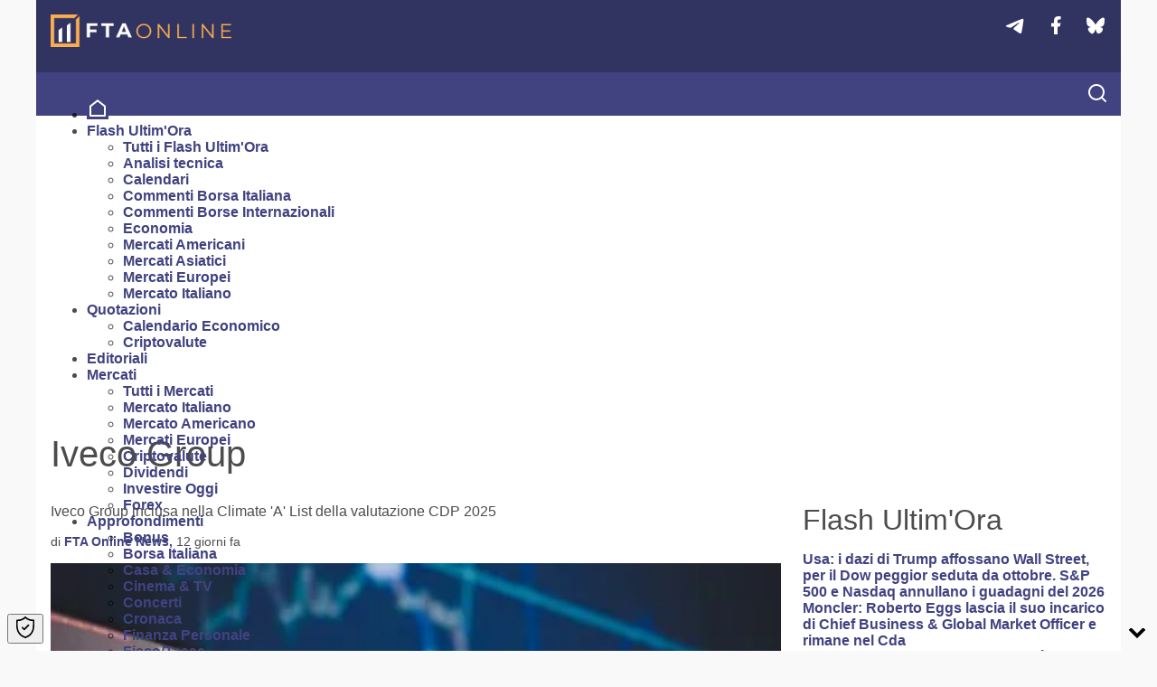

--- FILE ---
content_type: text/html
request_url: https://www.ftaonline.com/iveco-group
body_size: 43373
content:
<!doctype html>
<html lang="it">

<head>
	<meta charset="utf-8" />
	<link rel="shortcut icon" type="image/x-icon" href="https://cdn.ftaonline.com/ftaonline.ico">
	<meta name="robots" content="index,follow,max-image-preview:large">
	<link rel="icon" href="https://cdn.ftaonline.com/ftaonline.ico">
	<meta name="viewport" content="width=device-width, initial-scale=1" />
	<meta http-equiv="X-UA-Compatible" content="IE=edge">
	<link rel="apple-touch-icon" href="https://cdn.ftaonline.com/apple-touch-icon-iphone-60x60.png">
	<link rel="apple-touch-icon" sizes="60x60" href="https://cdn.ftaonline.com/apple-touch-icon-ipad-76x76.png">
	<link rel="apple-touch-icon" sizes="114x114" href="https://cdn.ftaonline.com/apple-touch-icon-iphone-retina-120x120.png">
	<link rel="apple-touch-icon" sizes="144x144" href="https://cdn.ftaonline.com/apple-touch-icon-ipad-retina-152x152.png">

	<script defer type="module" src="https://cdn.jsdelivr.net/npm/@justinribeiro/lite-youtube@1.5.0/lite-youtube.min.js"></script>
	
		<link href="./_app/immutable/assets/0.Dr4KY1Va.css" rel="stylesheet">
		<link href="./_app/immutable/assets/3.D01db3tJ.css" rel="stylesheet"><!--[--><script type="text/plain" data-category="analytics">
		(function (w, d, s, l, i) {
			w[l] = w[l] || [];
			w[l].push({
				'gtm.start': new Date().getTime(),
				event: 'gtm.js'
			});
			var f = d.getElementsByTagName(s)[0],
				j = d.createElement(s),
				dl = l != 'dataLayer' ? '&l=' + l : '';
			j.defer = true;
			j.src = 'https://www.googletagmanager.com/gtm.js?id=' + i + dl;
			f.parentNode.insertBefore(j, f);
		})(window, document, 'script', 'dataLayer', 'GTM-WJWHSGB');
	</script> <link rel="canonical" href="https://www.ftaonline.com/iveco-group"/><!--]--><!--[--><!--[--><meta name="title" content="Iveco Group"/> <meta name="description" content="Iveco Group è una società specializzata nello sviluppo e nella produzione di veicoli commerciali e speciali. Fornisce anche servizi finanziari."/><!--]--><!--]--><title>Iveco Group</title>

	<script async type="text/plain" data-category="ads" data-suppressedsrc="https://platform.twitter.com/widgets.js"></script>

	

	
	<link rel="preconnect" href="https://ads.talkscreativity.com">
	<link rel="preconnect" href="https://cmp.pubtech.ai">
	<link rel="preconnect" href="https://securepubads.g.doubleclick.net">
	<link rel="preload" as="script" href="https://ads.talkscreativity.com/assets/publisher/ftaonlinecom/init.js">
	<link rel="modulepreload" href="https://cmp.pubtech.ai/278/pubtech-cmp-v2-esm.js">
	<link rel="preload" as="script" href="https://securepubads.g.doubleclick.net/tag/js/gpt.js">

	<script data-type="module" data-category="ads" type="text/plain" src='https://cmp.pubtech.ai/278/pubtech-cmp-v2-esm.js'></script>

	<script nomodule>!function () { var e = document, t = e.createElement('script'); if (!('noModule' in t) && 'onbeforeload' in t) { var n = !1; e.addEventListener('beforeload', (function (e) { if (e.target === t) n = !0; else if (!e.target.hasAttribute('nomodule') || !n) return; e.preventDefault() }), !0), t.type = 'module', t.src = '.', e.head.appendChild(t), t.remove() } }();</script>
	<script nomodule data-src='https://cmp.pubtech.ai/278/pubtech-cmp-v2.js' src='https://cmp.pubtech.ai/278/pubtech-cmp-v2.js'></script>
	<script type="text/plain" data-category="ads" data-cfasync="false" data-suppressedsrc="https://securepubads.g.doubleclick.net/tag/js/gpt.js"></script>

	<script type="text/plain" data-category="ads" src="https://securepubads.g.doubleclick.net/tag/js/gpt.js"></script>
	<script type="text/plain" data-category="analytics">window.googletag = window.googletag || { cmd: [] };</script>
	<script async type="text/plain" data-category="ads" src='https://ads.talkscreativity.com/assets/publisher/ftaonlinecom/init.js'></script>

	<script async type="application/javascript"
        src="https://news.google.com/swg/js/v1/swg-basic.js"></script>
</head>

<body data-sveltekit-preload-data="hover"> <!--</body> data-sveltekit-preload-data="hover">-->
	<div style="display: contents"><!--[--><!--[--><!----><div class="app svelte-12qhfyh"><div class="container"><div class="header svelte-vny38x"><div class="logoLayer svelte-vny38x"><div style="float:right;"><a href="https://t.me/financialtrendanalysis" style="cursor:pointer;padding:0.5rem" target="_blank"><svg xmlns="http://www.w3.org/2000/svg" viewBox="0 0 24 24" fill="currentColor" height="24" width="24" style="width:24px;height:24px;"><path fill="white" d="M2.14753 11.8099C7.3949 9.52374 10.894 8.01654 12.6447 7.28833C17.6435 5.20916 18.6822 4.84799 19.3592 4.83606C19.5081 4.83344 19.8411 4.87034 20.0567 5.04534C20.2388 5.1931 20.2889 5.39271 20.3129 5.5328C20.3369 5.6729 20.3667 5.99204 20.343 6.2414C20.0721 9.08763 18.9 15.9947 18.3037 19.1825C18.0514 20.5314 17.5546 20.9836 17.0736 21.0279C16.0283 21.1241 15.2345 20.3371 14.2221 19.6735C12.6379 18.635 11.7429 17.9885 10.2051 16.9751C8.42795 15.804 9.58001 15.1603 10.5928 14.1084C10.8579 13.8331 15.4635 9.64397 15.5526 9.26395C15.5637 9.21642 15.5741 9.03926 15.4688 8.94571C15.3636 8.85216 15.2083 8.88415 15.0962 8.9096C14.9373 8.94566 12.4064 10.6184 7.50365 13.928C6.78528 14.4212 6.13461 14.6616 5.55163 14.649C4.90893 14.6351 3.67265 14.2856 2.7536 13.9869C1.62635 13.6204 0.730432 13.4267 0.808447 12.8044C0.849081 12.4803 1.29544 12.1488 2.14753 11.8099Z"></path></svg></a> <a href="https://www.facebook.com/ftaonline" style="cursor:pointer;padding:0.5rem" target="_blank"><svg xmlns="http://www.w3.org/2000/svg" viewBox="0 0 24 24" fill="currentColor" height="24"><path fill="white" d="M14 13.5H16.5L17.5 9.5H14V7.5C14 6.47062 14 5.5 16 5.5H17.5V2.1401C17.1743 2.09685 15.943 2 14.6429 2C11.9284 2 10 3.65686 10 6.69971V9.5H7V13.5H10V22H14V13.5Z"></path></svg></a> <a href="https://bsky.app/profile/ftaonline.com" style="cursor:pointer;padding:0.5rem 0 0.5rem 0.5rem" target="_blank"><svg xmlns="http://www.w3.org/2000/svg" viewBox="0 0 24 24" fill="currentColor" height="24"><path fill="white" d="M12 11.3884C11.0942 9.62673 8.62833 6.34423 6.335 4.7259C4.13833 3.17506 3.30083 3.4434 2.75167 3.69256C2.11583 3.9784 2 4.95506 2 5.52839C2 6.10339 2.315 10.2367 2.52 10.9276C3.19917 13.2076 5.61417 13.9776 7.83917 13.7309C4.57917 14.2142 1.68333 15.4017 5.48083 19.6292C9.65833 23.9542 11.2058 18.7017 12 16.0392C12.7942 18.7017 13.7083 23.7651 18.4442 19.6292C22 16.0392 19.4208 14.2142 16.1608 13.7309C18.3858 13.9784 20.8008 13.2076 21.48 10.9276C21.685 10.2376 22 6.10256 22 5.52923C22 4.95423 21.8842 3.97839 21.2483 3.6909C20.6992 3.44256 19.8617 3.17423 17.665 4.72423C15.3717 6.34506 12.9058 9.62756 12 11.3884Z"></path></svg></a></div> <a href="/" aria-label="Homepage" style="display:inline-block;height:36px;width:200px" rel="external"><img src="https://cdn.ftaonline.com/logo_xs.png" width="200" height="36" alt="FTAOnline"/></a></div> <div class="menuLayer svelte-vny38x"><button aria-label="searchicon" class="searchicon svelte-1woavrc"><svg xmlns="http://www.w3.org/2000/svg" viewBox="0 0 24 24" width="24" height="24"><path fill="none" d="M0 0h24v24H0z"></path><path d="M18.031 16.617l4.283 4.282-1.415 1.415-4.282-4.283A8.96 8.96 0 0 1 11 20c-4.968 0-9-4.032-9-9s4.032-9 9-9 9 4.032 9 9a8.96 8.96 0 0 1-1.969 5.617zm-2.006-.742A6.977 6.977 0 0 0 18 11c0-3.868-3.133-7-7-7-3.868 0-7 3.132-7 7 0 3.867 3.132 7 7 7a6.977 6.977 0 0 0 4.875-1.975l.15-.15z" fill="rgba(255,255,255,1)"></path></svg></button> <!--[!--><!--]--> <!--[!--><!--]--><!----> <div class="menu show-xl hide-lg hide-sm hide-xs hide-md svelte-vny38x"><!--[--><ul class="svelte-vny38x"><li class="svelte-vny38x"><a href="/" class="icon svelte-vny38x" aria-label="Homepage" rel="external"><svg xmlns="http://www.w3.org/2000/svg" viewBox="0 0 24 24" width="24" height="24"><path fill="#404380" d="M0 0h24v24H0z"></path><path d="M21 20a1 1 0 0 1-1 1H4a1 1 0 0 1-1-1V9.49a1 1 0 0 1 .386-.79l8-6.222a1 1 0 0 1 1.228 0l8 6.222a1 1 0 0 1 .386.79V20zm-2-1V9.978l-7-5.444-7 5.444V19h14z" fill="rgba(255,255,255,1)"></path></svg></a></li> <!--[--><li class="svelte-vny38x"><!--[--><!--[!--><a href="/notizie" rel="external" class="svelte-vny38x">Flash Ultim'Ora</a><!--]--><!--]--> <!--[--><ul class="svelte-vny38x"><!--[--><li class="svelte-vny38x"><!--[!--><a href="/notizie" rel="external" class="svelte-vny38x">Tutti i Flash Ultim'Ora</a><!--]--></li><li class="svelte-vny38x"><!--[!--><a href="/commento-tecnico" rel="external" class="svelte-vny38x">Analisi tecnica</a><!--]--></li><li class="svelte-vny38x"><!--[!--><a href="/calendari" rel="external" class="svelte-vny38x">Calendari</a><!--]--></li><li class="svelte-vny38x"><!--[!--><a href="/commenti-borsa-italia" rel="external" class="svelte-vny38x">Commenti Borsa Italiana</a><!--]--></li><li class="svelte-vny38x"><!--[!--><a href="/commenti-borse-internazionali" rel="external" class="svelte-vny38x">Commenti Borse Internazionali</a><!--]--></li><li class="svelte-vny38x"><!--[!--><a href="/economia" rel="external" class="svelte-vny38x">Economia</a><!--]--></li><li class="svelte-vny38x"><!--[!--><a href="/mercati-americani" rel="external" class="svelte-vny38x">Mercati Americani</a><!--]--></li><li class="svelte-vny38x"><!--[!--><a href="/mercati-asiatici" rel="external" class="svelte-vny38x">Mercati Asiatici</a><!--]--></li><li class="svelte-vny38x"><!--[!--><a href="/mercati-europei" rel="external" class="svelte-vny38x">Mercati Europei</a><!--]--></li><li class="svelte-vny38x"><!--[!--><a href="/mercato-italiano" rel="external" class="svelte-vny38x">Mercato Italiano</a><!--]--></li><!--]--></ul><!--]--></li><li class="svelte-vny38x"><!--[--><!--[--><a href="/quotazioni" rel="external" class="svelte-vny38x">Quotazioni</a><!--]--><!--]--> <!--[--><ul class="svelte-vny38x"><!--[--><li class="svelte-vny38x"><!--[--><a href="/calendario-economico" rel="external" class="svelte-vny38x">Calendario Economico</a><!--]--></li><li class="svelte-vny38x"><!--[--><a href="/quotazioni-criptovalute" rel="external" class="svelte-vny38x">Criptovalute</a><!--]--></li><!--]--></ul><!--]--></li><li class="svelte-vny38x"><!--[--><!--[!--><a href="/editoriali" rel="external" class="svelte-vny38x">Editoriali</a><!--]--><!--]--> <!--[!--><!--]--></li><li class="svelte-vny38x"><!--[--><!--[!--><a href="/mercati" rel="external" class="svelte-vny38x">Mercati</a><!--]--><!--]--> <!--[--><ul class="svelte-vny38x"><!--[--><li class="svelte-vny38x"><!--[!--><a href="/mercati" rel="external" class="svelte-vny38x">Tutti i Mercati</a><!--]--></li><li class="svelte-vny38x"><!--[!--><a href="/mercato-italiano" rel="external" class="svelte-vny38x">Mercato Italiano</a><!--]--></li><li class="svelte-vny38x"><!--[!--><a href="/mercati-americani" rel="external" class="svelte-vny38x">Mercato Americano</a><!--]--></li><li class="svelte-vny38x"><!--[!--><a href="/mercati-europei" rel="external" class="svelte-vny38x">Mercati Europei</a><!--]--></li><li class="svelte-vny38x"><!--[!--><a href="/criptovalute" rel="external" class="svelte-vny38x">Criptovalute</a><!--]--></li><li class="svelte-vny38x"><!--[!--><a href="/notizie-dividendi" rel="external" class="svelte-vny38x">Dividendi</a><!--]--></li><li class="svelte-vny38x"><!--[!--><a href="/investireoggi" rel="external" class="svelte-vny38x">Investire Oggi</a><!--]--></li><li class="svelte-vny38x"><!--[!--><a href="/forex" rel="external" class="svelte-vny38x">Forex</a><!--]--></li><!--]--></ul><!--]--></li><li class="svelte-vny38x"><!--[--><!--[!--><a href="/approfondimenti" rel="external" class="svelte-vny38x">Approfondimenti</a><!--]--><!--]--> <!--[--><ul class="svelte-vny38x"><!--[--><li class="svelte-vny38x"><!--[!--><a href="/bonus" rel="external" class="svelte-vny38x">Bonus</a><!--]--></li><li class="svelte-vny38x"><!--[!--><a href="/borsa-italiana" rel="external" class="svelte-vny38x">Borsa Italiana</a><!--]--></li><li class="svelte-vny38x"><!--[!--><a href="/casa-economia" rel="external" class="svelte-vny38x">Casa &amp; Economia</a><!--]--></li><li class="svelte-vny38x"><!--[!--><a href="/cinema-tv" rel="external" class="svelte-vny38x">Cinema &amp; TV</a><!--]--></li><li class="svelte-vny38x"><!--[!--><a href="/concerti" rel="external" class="svelte-vny38x">Concerti</a><!--]--></li><li class="svelte-vny38x"><!--[!--><a href="/cronaca" rel="external" class="svelte-vny38x">Cronaca</a><!--]--></li><li class="svelte-vny38x"><!--[!--><a href="/finanza-personale" rel="external" class="svelte-vny38x">Finanza Personale</a><!--]--></li><li class="svelte-vny38x"><!--[!--><a href="/fisco" rel="external" class="svelte-vny38x">Fisco/Tasse</a><!--]--></li><li class="svelte-vny38x"><!--[!--><a href="/lavoro" rel="external" class="svelte-vny38x">Lavoro</a><!--]--></li><li class="svelte-vny38x"><!--[!--><a href="/leggi-diritto" rel="external" class="svelte-vny38x">Leggi &amp; Diritto</a><!--]--></li><li class="svelte-vny38x"><!--[!--><a href="/lifestyle" rel="external" class="svelte-vny38x">Lifestyle</a><!--]--></li><li class="svelte-vny38x"><!--[!--><a href="/pensioni" rel="external" class="svelte-vny38x">Pensioni</a><!--]--></li><li class="svelte-vny38x"><!--[!--><a href="/salute-benessere" rel="external" class="svelte-vny38x">Salute &amp; Benessare</a><!--]--></li><li class="svelte-vny38x"><!--[!--><a href="/vacanze-turismo" rel="external" class="svelte-vny38x">Vacanze &amp; Turismo</a><!--]--></li><!--]--></ul><!--]--></li><li class="svelte-vny38x"><!--[--><!--[!--><a href="/negozio-premium" rel="external" class="svelte-vny38x">Negozio Premium</a><!--]--><!--]--> <!--[!--><!--]--></li><li class="svelte-vny38x"><!--[!--><span class="svelte-vny38x">Servizi</span><!--]--> <!--[--><ul class="svelte-vny38x"><!--[--><li class="svelte-vny38x"><!--[!--><a href="/ebooks" rel="external" class="svelte-vny38x">eBooks</a><!--]--></li><li class="svelte-vny38x"><!--[!--><a href="/webinars" rel="external" class="svelte-vny38x">Webinars</a><!--]--></li><li class="svelte-vny38x"><!--[!--><a href="/glossario-certificates.html" rel="external" class="svelte-vny38x">Glossario Certificates</a><!--]--></li><!--]--></ul><!--]--></li><li class="svelte-vny38x"><!--[--><!--[!--><a href="/ga" rel="external" class="svelte-vny38x">I più letti</a><!--]--><!--]--> <!--[!--><!--]--></li><!--]--></ul><!--]--></div></div></div><!----> <main class="svelte-12qhfyh"><!--[--><!----><!--[--><!--[!--><!--[--><!--[!--><div class="T svelte-1t4lwu"></div> <div class="other box svelte-1t4lwu"><h1 class="h1 box svelte-1t4lwu">Iveco Group</h1> <div class="list svelte-1t4lwu"><!--[--><!--[--><div class="item box svelte-1t4lwu"><!--[!--><!--]--> <div class="link svelte-1t4lwu"><!--[!--><span class="title svelte-1t4lwu">Iveco Group inclusa nella Climate 'A' List della valutazione CDP 2025</span><!--]--></div> <div class="subtitle svelte-1t4lwu">di <a href="/fta-online-news" rel="external"><span>FTA Online News,</span></a> 12	giorni fa</div> <!--[!--><!--]--> <!--[--><button class="more svelte-1t4lwu"><svg xmlns="http://www.w3.org/2000/svg" viewBox="0 0 24 24" width="32" class="svelte-1t4lwu"><path d="M11.9997 13.1714L16.9495 8.22168L18.3637 9.63589L11.9997 15.9999L5.63574 9.63589L7.04996 8.22168L11.9997 13.1714Z"></path></svg> <svg xmlns="http://www.w3.org/2000/svg" viewBox="0 0 24 24" width="32" class="fadeoutShow svelte-1t4lwu"><path d="M11.9997 10.8284L7.04996 15.7782L5.63574 14.364L11.9997 8L18.3637 14.364L16.9495 15.7782L11.9997 10.8284Z"></path></svg></button><!--]--></div><div class="item box svelte-1t4lwu"><!--[--><!--[--><div class="img hide-xs hide-sm svelte-1t4lwu"><a href="/borsa-italiana-2025-azioni-difesa-banche-eni-leonardo-mps-automotive.html" rel="external"><img src="https://cdn.ftaonline.com/2025/12/22/123491/18.webp" width="16" height="9" alt="Piazza Affari, chi ha vinto e chi ha perso nel 2025" loading="lazy" class="svelte-1t4lwu"/></a></div><!--]--><!--]--> <div class="link svelte-1t4lwu"><!--[--><a href="/borsa-italiana-2025-azioni-difesa-banche-eni-leonardo-mps-automotive.html" class="title svelte-1t4lwu" rel="external">Piazza Affari, chi ha vinto e chi ha perso nel 2025</a><!--]--></div> <div class="subtitle svelte-1t4lwu">di <a href="/gdigiacomo" rel="external"><span>Giovanni Digiacomo,</span></a> un mese fa</div> <!--[!--><!--]--> <!--[!--><!--]--></div><div class="item box svelte-1t4lwu"><!--[!--><!--]--> <div class="link svelte-1t4lwu"><!--[!--><span class="title svelte-1t4lwu">Iveco Group: IDV fornirà 658 ulteriori camion all'Esercito Italiano</span><!--]--></div> <div class="subtitle svelte-1t4lwu">di <a href="/fta-online-news" rel="external"><span>FTA Online News,</span></a> 2 mesi fa</div> <!--[!--><!--]--> <!--[--><button class="more svelte-1t4lwu"><svg xmlns="http://www.w3.org/2000/svg" viewBox="0 0 24 24" width="32" class="svelte-1t4lwu"><path d="M11.9997 13.1714L16.9495 8.22168L18.3637 9.63589L11.9997 15.9999L5.63574 9.63589L7.04996 8.22168L11.9997 13.1714Z"></path></svg> <svg xmlns="http://www.w3.org/2000/svg" viewBox="0 0 24 24" width="32" class="fadeoutShow svelte-1t4lwu"><path d="M11.9997 10.8284L7.04996 15.7782L5.63574 14.364L11.9997 8L18.3637 14.364L16.9495 15.7782L11.9997 10.8284Z"></path></svg></button><!--]--></div><div class="item box svelte-1t4lwu"><!--[!--><!--]--> <div class="link svelte-1t4lwu"><!--[!--><span class="title svelte-1t4lwu">Iveco, FPT sigla tre importanti nuovi contratti per il settore agricolo</span><!--]--></div> <div class="subtitle svelte-1t4lwu">di <a href="/fta-online-news" rel="external"><span>FTA Online News,</span></a> 2 mesi fa</div> <!--[!--><!--]--> <!--[--><button class="more svelte-1t4lwu"><svg xmlns="http://www.w3.org/2000/svg" viewBox="0 0 24 24" width="32" class="svelte-1t4lwu"><path d="M11.9997 13.1714L16.9495 8.22168L18.3637 9.63589L11.9997 15.9999L5.63574 9.63589L7.04996 8.22168L11.9997 13.1714Z"></path></svg> <svg xmlns="http://www.w3.org/2000/svg" viewBox="0 0 24 24" width="32" class="fadeoutShow svelte-1t4lwu"><path d="M11.9997 10.8284L7.04996 15.7782L5.63574 14.364L11.9997 8L18.3637 14.364L16.9495 15.7782L11.9997 10.8284Z"></path></svg></button><!--]--></div><div class="item box svelte-1t4lwu"><!--[!--><!--]--> <div class="link svelte-1t4lwu"><!--[!--><span class="title svelte-1t4lwu">Iveco Group rivede prospettive finanziarie per l'anno</span><!--]--></div> <div class="subtitle svelte-1t4lwu">di <a href="/fta-online-news" rel="external"><span>FTA Online News,</span></a> 2 mesi fa</div> <!--[!--><!--]--> <!--[--><button class="more svelte-1t4lwu"><svg xmlns="http://www.w3.org/2000/svg" viewBox="0 0 24 24" width="32" class="svelte-1t4lwu"><path d="M11.9997 13.1714L16.9495 8.22168L18.3637 9.63589L11.9997 15.9999L5.63574 9.63589L7.04996 8.22168L11.9997 13.1714Z"></path></svg> <svg xmlns="http://www.w3.org/2000/svg" viewBox="0 0 24 24" width="32" class="fadeoutShow svelte-1t4lwu"><path d="M11.9997 10.8284L7.04996 15.7782L5.63574 14.364L11.9997 8L18.3637 14.364L16.9495 15.7782L11.9997 10.8284Z"></path></svg></button><!--]--></div><div class="item box svelte-1t4lwu"><!--[!--><!--]--> <div class="link svelte-1t4lwu"><!--[!--><span class="title svelte-1t4lwu">IVECO BUS firma importanti accordi quadro con Île-de-France Mobilités per fornire fino a 4.000 veicoli</span><!--]--></div> <div class="subtitle svelte-1t4lwu">di <a href="/fta-online-news" rel="external"><span>FTA Online News,</span></a> 3 mesi fa</div> <!--[!--><!--]--> <!--[--><button class="more svelte-1t4lwu"><svg xmlns="http://www.w3.org/2000/svg" viewBox="0 0 24 24" width="32" class="svelte-1t4lwu"><path d="M11.9997 13.1714L16.9495 8.22168L18.3637 9.63589L11.9997 15.9999L5.63574 9.63589L7.04996 8.22168L11.9997 13.1714Z"></path></svg> <svg xmlns="http://www.w3.org/2000/svg" viewBox="0 0 24 24" width="32" class="fadeoutShow svelte-1t4lwu"><path d="M11.9997 10.8284L7.04996 15.7782L5.63574 14.364L11.9997 8L18.3637 14.364L16.9495 15.7782L11.9997 10.8284Z"></path></svg></button><!--]--></div><div class="item box svelte-1t4lwu"><!--[!--><!--]--> <div class="link svelte-1t4lwu"><!--[!--><span class="title svelte-1t4lwu">Iveco Group: i risultati del terzo trimestre del 2025 saranno presentati il 6 novembre</span><!--]--></div> <div class="subtitle svelte-1t4lwu">di <a href="/fta-online-news" rel="external"><span>FTA Online News,</span></a> 3 mesi fa</div> <!--[!--><!--]--> <!--[--><button class="more svelte-1t4lwu"><svg xmlns="http://www.w3.org/2000/svg" viewBox="0 0 24 24" width="32" class="svelte-1t4lwu"><path d="M11.9997 13.1714L16.9495 8.22168L18.3637 9.63589L11.9997 15.9999L5.63574 9.63589L7.04996 8.22168L11.9997 13.1714Z"></path></svg> <svg xmlns="http://www.w3.org/2000/svg" viewBox="0 0 24 24" width="32" class="fadeoutShow svelte-1t4lwu"><path d="M11.9997 10.8284L7.04996 15.7782L5.63574 14.364L11.9997 8L18.3637 14.364L16.9495 15.7782L11.9997 10.8284Z"></path></svg></button><!--]--></div><div class="item box svelte-1t4lwu"><!--[!--><!--]--> <div class="link svelte-1t4lwu"><!--[!--><span class="title svelte-1t4lwu">Iveco: tavolo al Mimit su cessione comparto Defence a Leonardo</span><!--]--></div> <div class="subtitle svelte-1t4lwu">di <a href="/fta-online-news" rel="external"><span>FTA Online News,</span></a> 3 mesi fa</div> <!--[!--><!--]--> <!--[--><button class="more svelte-1t4lwu"><svg xmlns="http://www.w3.org/2000/svg" viewBox="0 0 24 24" width="32" class="svelte-1t4lwu"><path d="M11.9997 13.1714L16.9495 8.22168L18.3637 9.63589L11.9997 15.9999L5.63574 9.63589L7.04996 8.22168L11.9997 13.1714Z"></path></svg> <svg xmlns="http://www.w3.org/2000/svg" viewBox="0 0 24 24" width="32" class="fadeoutShow svelte-1t4lwu"><path d="M11.9997 10.8284L7.04996 15.7782L5.63574 14.364L11.9997 8L18.3637 14.364L16.9495 15.7782L11.9997 10.8284Z"></path></svg></button><!--]--></div><div class="item box svelte-1t4lwu"><!--[!--><!--]--> <div class="link svelte-1t4lwu"><!--[!--><span class="title svelte-1t4lwu">DLL e Iveco Group stabiliscono la nuova Joint Venture GATE</span><!--]--></div> <div class="subtitle svelte-1t4lwu">di <a href="/fta-online-news" rel="external"><span>FTA Online News,</span></a> 4 mesi fa</div> <!--[!--><!--]--> <!--[--><button class="more svelte-1t4lwu"><svg xmlns="http://www.w3.org/2000/svg" viewBox="0 0 24 24" width="32" class="svelte-1t4lwu"><path d="M11.9997 13.1714L16.9495 8.22168L18.3637 9.63589L11.9997 15.9999L5.63574 9.63589L7.04996 8.22168L11.9997 13.1714Z"></path></svg> <svg xmlns="http://www.w3.org/2000/svg" viewBox="0 0 24 24" width="32" class="fadeoutShow svelte-1t4lwu"><path d="M11.9997 10.8284L7.04996 15.7782L5.63574 14.364L11.9997 8L18.3637 14.364L16.9495 15.7782L11.9997 10.8284Z"></path></svg></button><!--]--></div><div class="item box svelte-1t4lwu"><!--[--><!--[--><div class="img hide-xs hide-sm svelte-1t4lwu"><a href="/borsa-italiana-azioni-prezzo-utili-mps-damico-newprinces.html" rel="external"><img src="https://cdn.ftaonline.com/2025/09/26/116690/18.webp" width="16" height="9" alt="Borsa Italiana, ecco quali sono le migliori azioni per rapporto prezzo/utili" loading="lazy" class="svelte-1t4lwu"/></a></div><!--]--><!--]--> <div class="link svelte-1t4lwu"><!--[--><a href="/borsa-italiana-azioni-prezzo-utili-mps-damico-newprinces.html" class="title svelte-1t4lwu" rel="external">Borsa Italiana, ecco quali sono le migliori azioni per rapporto prezzo/utili</a><!--]--></div> <div class="subtitle svelte-1t4lwu">di <a href="/gdigiacomo" rel="external"><span>Giovanni Digiacomo,</span></a> 4 mesi fa</div> <!--[!--><!--]--> <!--[!--><!--]--></div><div class="item box svelte-1t4lwu"><!--[!--><!--]--> <div class="link svelte-1t4lwu"><!--[!--><span class="title svelte-1t4lwu">Iveco debole, Tata Motors deposita documento OPA</span><!--]--></div> <div class="subtitle svelte-1t4lwu">di <a href="/fta-online-news" rel="external"><span>FTA Online News,</span></a> 5 mesi fa</div> <!--[!--><!--]--> <!--[--><button class="more svelte-1t4lwu"><svg xmlns="http://www.w3.org/2000/svg" viewBox="0 0 24 24" width="32" class="svelte-1t4lwu"><path d="M11.9997 13.1714L16.9495 8.22168L18.3637 9.63589L11.9997 15.9999L5.63574 9.63589L7.04996 8.22168L11.9997 13.1714Z"></path></svg> <svg xmlns="http://www.w3.org/2000/svg" viewBox="0 0 24 24" width="32" class="fadeoutShow svelte-1t4lwu"><path d="M11.9997 10.8284L7.04996 15.7782L5.63574 14.364L11.9997 8L18.3637 14.364L16.9495 15.7782L11.9997 10.8284Z"></path></svg></button><!--]--></div><div class="item box svelte-1t4lwu"><!--[!--><!--]--> <div class="link svelte-1t4lwu"><!--[!--><span class="title svelte-1t4lwu">Piazza Affari in calo. Vendite sugli industriali dopo i nuovi dazi USA. FTSE MIB -0,3%</span><!--]--></div> <div class="subtitle svelte-1t4lwu">di <a href="/fta-online-news" rel="external"><span>FTA Online News,</span></a> 5 mesi fa</div> <!--[!--><!--]--> <!--[--><button class="more svelte-1t4lwu"><svg xmlns="http://www.w3.org/2000/svg" viewBox="0 0 24 24" width="32" class="svelte-1t4lwu"><path d="M11.9997 13.1714L16.9495 8.22168L18.3637 9.63589L11.9997 15.9999L5.63574 9.63589L7.04996 8.22168L11.9997 13.1714Z"></path></svg> <svg xmlns="http://www.w3.org/2000/svg" viewBox="0 0 24 24" width="32" class="fadeoutShow svelte-1t4lwu"><path d="M11.9997 10.8284L7.04996 15.7782L5.63574 14.364L11.9997 8L18.3637 14.364L16.9495 15.7782L11.9997 10.8284Z"></path></svg></button><!--]--></div><div class="item box svelte-1t4lwu"><!--[!--><!--]--> <div class="link svelte-1t4lwu"><!--[!--><span class="title svelte-1t4lwu">Iveco Group: TML CV Holdings deposita Documento di Offerta</span><!--]--></div> <div class="subtitle svelte-1t4lwu">di <a href="/fta-online-news" rel="external"><span>FTA Online News,</span></a> 5 mesi fa</div> <!--[!--><!--]--> <!--[--><button class="more svelte-1t4lwu"><svg xmlns="http://www.w3.org/2000/svg" viewBox="0 0 24 24" width="32" class="svelte-1t4lwu"><path d="M11.9997 13.1714L16.9495 8.22168L18.3637 9.63589L11.9997 15.9999L5.63574 9.63589L7.04996 8.22168L11.9997 13.1714Z"></path></svg> <svg xmlns="http://www.w3.org/2000/svg" viewBox="0 0 24 24" width="32" class="fadeoutShow svelte-1t4lwu"><path d="M11.9997 10.8284L7.04996 15.7782L5.63574 14.364L11.9997 8L18.3637 14.364L16.9495 15.7782L11.9997 10.8284Z"></path></svg></button><!--]--></div><div class="item box svelte-1t4lwu"><!--[!--><!--]--> <div class="link svelte-1t4lwu"><!--[!--><span class="title svelte-1t4lwu">Iveco, Equita incrementa target</span><!--]--></div> <div class="subtitle svelte-1t4lwu">di <a href="/fta-online-news" rel="external"><span>FTA Online News,</span></a> 6 mesi fa</div> <!--[!--><!--]--> <!--[--><button class="more svelte-1t4lwu"><svg xmlns="http://www.w3.org/2000/svg" viewBox="0 0 24 24" width="32" class="svelte-1t4lwu"><path d="M11.9997 13.1714L16.9495 8.22168L18.3637 9.63589L11.9997 15.9999L5.63574 9.63589L7.04996 8.22168L11.9997 13.1714Z"></path></svg> <svg xmlns="http://www.w3.org/2000/svg" viewBox="0 0 24 24" width="32" class="fadeoutShow svelte-1t4lwu"><path d="M11.9997 10.8284L7.04996 15.7782L5.63574 14.364L11.9997 8L18.3637 14.364L16.9495 15.7782L11.9997 10.8284Z"></path></svg></button><!--]--></div><div class="item box svelte-1t4lwu"><!--[!--><!--]--> <div class="link svelte-1t4lwu"><!--[!--><span class="title svelte-1t4lwu">Leonardo, Jefferies alza target</span><!--]--></div> <div class="subtitle svelte-1t4lwu">di <a href="/fta-online-news" rel="external"><span>FTA Online News,</span></a> 6 mesi fa</div> <!--[!--><!--]--> <!--[--><button class="more svelte-1t4lwu"><svg xmlns="http://www.w3.org/2000/svg" viewBox="0 0 24 24" width="32" class="svelte-1t4lwu"><path d="M11.9997 13.1714L16.9495 8.22168L18.3637 9.63589L11.9997 15.9999L5.63574 9.63589L7.04996 8.22168L11.9997 13.1714Z"></path></svg> <svg xmlns="http://www.w3.org/2000/svg" viewBox="0 0 24 24" width="32" class="fadeoutShow svelte-1t4lwu"><path d="M11.9997 10.8284L7.04996 15.7782L5.63574 14.364L11.9997 8L18.3637 14.364L16.9495 15.7782L11.9997 10.8284Z"></path></svg></button><!--]--></div><div class="item box svelte-1t4lwu"><!--[!--><!--]--> <div class="link svelte-1t4lwu"><!--[!--><span class="title svelte-1t4lwu">Piazza Affari in verde. FTSE MIB %</span><!--]--></div> <div class="subtitle svelte-1t4lwu">di <a href="/fta-online-news" rel="external"><span>FTA Online News,</span></a> 6 mesi fa</div> <!--[!--><!--]--> <!--[--><button class="more svelte-1t4lwu"><svg xmlns="http://www.w3.org/2000/svg" viewBox="0 0 24 24" width="32" class="svelte-1t4lwu"><path d="M11.9997 13.1714L16.9495 8.22168L18.3637 9.63589L11.9997 15.9999L5.63574 9.63589L7.04996 8.22168L11.9997 13.1714Z"></path></svg> <svg xmlns="http://www.w3.org/2000/svg" viewBox="0 0 24 24" width="32" class="fadeoutShow svelte-1t4lwu"><path d="M11.9997 10.8284L7.04996 15.7782L5.63574 14.364L11.9997 8L18.3637 14.364L16.9495 15.7782L11.9997 10.8284Z"></path></svg></button><!--]--></div><div class="item box svelte-1t4lwu"><!--[--><!--[--><div class="img hide-xs hide-sm svelte-1t4lwu"><a href="/rivoluzione-iveco-peggioramento-guidance.html" rel="external"><img src="https://cdn.ftaonline.com/2025/07/31/112956/18.webp" width="16" height="9" alt="Rivoluzione Iveco, titolo giù con peggioramento guidance" loading="lazy" class="svelte-1t4lwu"/></a></div><!--]--><!--]--> <div class="link svelte-1t4lwu"><!--[--><a href="/rivoluzione-iveco-peggioramento-guidance.html" class="title svelte-1t4lwu" rel="external">Rivoluzione Iveco, titolo giù con peggioramento guidance</a><!--]--></div> <div class="subtitle svelte-1t4lwu">di <a href="/ferradini" rel="external"><span>Simone Ferradini,</span></a> 6 mesi fa</div> <!--[!--><!--]--> <!--[!--><!--]--></div><div class="item box svelte-1t4lwu"><!--[!--><!--]--> <div class="link svelte-1t4lwu"><!--[!--><span class="title svelte-1t4lwu">Iveco in rosso, trim2 meglio delle attese ma guidance peggiorata, vendita Defence e OPA Tata</span><!--]--></div> <div class="subtitle svelte-1t4lwu">di <a href="/fta-online-news" rel="external"><span>FTA Online News,</span></a> 6 mesi fa</div> <!--[!--><!--]--> <!--[--><button class="more svelte-1t4lwu"><svg xmlns="http://www.w3.org/2000/svg" viewBox="0 0 24 24" width="32" class="svelte-1t4lwu"><path d="M11.9997 13.1714L16.9495 8.22168L18.3637 9.63589L11.9997 15.9999L5.63574 9.63589L7.04996 8.22168L11.9997 13.1714Z"></path></svg> <svg xmlns="http://www.w3.org/2000/svg" viewBox="0 0 24 24" width="32" class="fadeoutShow svelte-1t4lwu"><path d="M11.9997 10.8284L7.04996 15.7782L5.63574 14.364L11.9997 8L18.3637 14.364L16.9495 15.7782L11.9997 10.8284Z"></path></svg></button><!--]--></div><div class="item box svelte-1t4lwu"><!--[!--><!--]--> <div class="link svelte-1t4lwu"><!--[!--><span class="title svelte-1t4lwu">Piazza Affari peggiore in Europa. Pesano Iveco, Tenaris e Nexi, ancora su i bancari. FTSE MIB +0,0%</span><!--]--></div> <div class="subtitle svelte-1t4lwu">di <a href="/fta-online-news" rel="external"><span>FTA Online News,</span></a> 6 mesi fa</div> <!--[!--><!--]--> <!--[--><button class="more svelte-1t4lwu"><svg xmlns="http://www.w3.org/2000/svg" viewBox="0 0 24 24" width="32" class="svelte-1t4lwu"><path d="M11.9997 13.1714L16.9495 8.22168L18.3637 9.63589L11.9997 15.9999L5.63574 9.63589L7.04996 8.22168L11.9997 13.1714Z"></path></svg> <svg xmlns="http://www.w3.org/2000/svg" viewBox="0 0 24 24" width="32" class="fadeoutShow svelte-1t4lwu"><path d="M11.9997 10.8284L7.04996 15.7782L5.63574 14.364L11.9997 8L18.3637 14.364L16.9495 15.7782L11.9997 10.8284Z"></path></svg></button><!--]--></div><div class="item box svelte-1t4lwu"><!--[!--><!--]--> <div class="link svelte-1t4lwu"><!--[!--><span class="title svelte-1t4lwu">Iveco Group: TML CV Holding lancia Opa</span><!--]--></div> <div class="subtitle svelte-1t4lwu">di <a href="/fta-online-news" rel="external"><span>FTA Online News,</span></a> 6 mesi fa</div> <!--[!--><!--]--> <!--[--><button class="more svelte-1t4lwu"><svg xmlns="http://www.w3.org/2000/svg" viewBox="0 0 24 24" width="32" class="svelte-1t4lwu"><path d="M11.9997 13.1714L16.9495 8.22168L18.3637 9.63589L11.9997 15.9999L5.63574 9.63589L7.04996 8.22168L11.9997 13.1714Z"></path></svg> <svg xmlns="http://www.w3.org/2000/svg" viewBox="0 0 24 24" width="32" class="fadeoutShow svelte-1t4lwu"><path d="M11.9997 10.8284L7.04996 15.7782L5.63574 14.364L11.9997 8L18.3637 14.364L16.9495 15.7782L11.9997 10.8284Z"></path></svg></button><!--]--></div><!--]--><!--]--></div> <div class="side svelte-1t4lwu"><h2>Flash Ultim'Ora</h2> <!--[--><a href="/notizie#usa-i-dazi-di-trump-affossano-wall-street-per-il-dow-peggior-seduta-da-ottobre-s-p-500-e-nasdaq-annullano-i-guadagni-del-2026" rel="external" class="svelte-1t4lwu">Usa: i dazi di Trump affossano Wall Street, per il Dow peggior seduta da ottobre. S&amp;P 500 e Nasdaq annullano i guadagni del 2026</a><br/><a href="/notizie#moncler-roberto-eggs-lascia-il-suo-incarico-di-chief-business-global-market-officer-e-rimane-nel-cda" rel="external" class="svelte-1t4lwu">Moncler: Roberto Eggs lascia il suo incarico di Chief Business &amp; Global Market Officer e rimane nel Cda</a><br/><a href="/notizie#moncler-bartolomeo-rongone-sar-a-amministratore-delegato-del-gruppo-remo-ruffini-presidente-esecutivo" rel="external" class="svelte-1t4lwu">Moncler: Bartolomeo Rongone sarà Amministratore Delegato del Gruppo, Remo Ruffini Presidente Esecutivo</a><br/><a href="/notizie#chiusura-borse-europee-euro-stoxx-50-0-57-8892" rel="external" class="svelte-1t4lwu">Chiusura Borse europee, EURO STOXX 50 -0,57%</a><br/><a href="/notizie#borsa-italiana-in-calo-ancora-vendite-diffuse-sui-listini-azionari" rel="external" class="svelte-1t4lwu">Borsa Italiana in calo. Ancora vendite diffuse sui listini azionari</a><br/><!--]--> <div class="D_1"></div></div></div><!--]--><!--]--><!--]--><!--]--><!----><!--]--></main> <footer class="box svelte-lx0fvn"><a rel="external" href="/" class="svelte-lx0fvn"><img src="https://cdn.ftaonline.com/logo.png" width="200" height="36" srcset="https://cdn.ftaonline.com/logo_xs.png 200w, https://cdn.ftaonline.com/logo.png 267w" sizes="(max-width: 600px) 200px, 267px" alt="FTAOnline"/></a> <p><a rel="external" href="/la-redazione.html" class="aInline linkBigF svelte-lx0fvn">La redazione</a> <a rel="external" href="/pubblicita.html" class="aInline linkBigF svelte-lx0fvn">Pubblicità</a> <a rel="external" href="/contatti.html" class="aInline linkBigF svelte-lx0fvn">Contatti</a> <a rel="external" href="/archive" class="aInline linkBigF svelte-lx0fvn">Archivio</a></p> <div class="social svelte-lx0fvn"><a href="https://www.facebook.com/ftaonline" title="Facebook" target="_blank" class="svelte-lx0fvn"><span class="icon fb svelte-lx0fvn"><svg xmlns="http://www.w3.org/2000/svg" viewBox="0 0 24 24" width="24" height="24"><path fill="none" d="M0 0h24v24H0z"></path><path d="M15.402 21v-6.966h2.333l.349-2.708h-2.682V9.598c0-.784.218-1.319 1.342-1.319h1.434V5.857a19.19 19.19 0 0 0-2.09-.107c-2.067 0-3.482 1.262-3.482 3.58v1.996h-2.338v2.708h2.338V21H4a1 1 0 0 1-1-1V4a1 1 0 0 1 1-1h16a1 1 0 0 1 1 1v16a1 1 0 0 1-1 1h-4.598z" fill="rgba(255,255,255,1)"></path></svg></span></a> <a href="https://twitter.com/FTAOnline" title="Twitter" target="_blank" class="svelte-lx0fvn"><span class="icon tw svelte-lx0fvn"><svg xmlns="http://www.w3.org/2000/svg" viewBox="0 0 24 24" width="24" height="24"><path fill="none" d="M0 0h24v24H0z"></path><path d="M22.162 5.656a8.384 8.384 0 0 1-2.402.658A4.196 4.196 0 0 0 21.6 4c-.82.488-1.719.83-2.656 1.015a4.182 4.182 0 0 0-7.126 3.814 11.874 11.874 0 0 1-8.62-4.37 4.168 4.168 0 0 0-.566 2.103c0 1.45.738 2.731 1.86 3.481a4.168 4.168 0 0 1-1.894-.523v.052a4.185 4.185 0 0 0 3.355 4.101 4.21 4.21 0 0 1-1.89.072A4.185 4.185 0 0 0 7.97 16.65a8.394 8.394 0 0 1-6.191 1.732 11.83 11.83 0 0 0 6.41 1.88c7.693 0 11.9-6.373 11.9-11.9 0-.18-.005-.362-.013-.54a8.496 8.496 0 0 0 2.087-2.165z" fill="rgba(255,255,255,1)"></path></svg></span></a> <a href="https://www.youtube.com/channel/UC2eKQbRpVwuklm288iWKavg" title="Youtube" target="_blank" class="svelte-lx0fvn"><span class="icon yt svelte-lx0fvn"><svg xmlns="http://www.w3.org/2000/svg" viewBox="0 0 24 24" width="24" height="24"><path fill="none" d="M0 0h24v24H0z"></path><path d="M21.543 6.498C22 8.28 22 12 22 12s0 3.72-.457 5.502c-.254.985-.997 1.76-1.938 2.022C17.896 20 12 20 12 20s-5.893 0-7.605-.476c-.945-.266-1.687-1.04-1.938-2.022C2 15.72 2 12 2 12s0-3.72.457-5.502c.254-.985.997-1.76 1.938-2.022C6.107 4 12 4 12 4s5.896 0 7.605.476c.945.266 1.687 1.04 1.938 2.022zM10 15.5l6-3.5-6-3.5v7z" fill="rgba(255,255,255,1)"></path></svg></span></a> <a href="https://news.google.com/publications/CAAqBwgKMOnwpAswrPu8Aw?hl=it&amp;gl=IT&amp;ceid=IT%3Ait" title="Google News" target="_blank" class="svelte-lx0fvn"><span class="icon gn svelte-lx0fvn"><svg version="1.1" xmlns="http://www.w3.org/2000/svg" x="0" y="0" viewBox="0 0 6550.8 5359.7" xml:space="preserve" width="24" height="24"><path fill="#0C9D58" d="M5210.8 3635.7c0 91.2-75.2 165.9-167.1 165.9H1507c-91.9 0-167.1-74.7-167.1-165.9V165.9C1339.9 74.7 1415.1 0 1507 0h3536.8c91.9 0 167.1 74.7 167.1 165.9v3469.8z"></path><polygon opacity=".2" fill="#004D40" points="5210.8,892 3885.3,721.4 5210.8,1077"></polygon><path opacity=".2" fill="#004D40" d="M3339.3 180.9L1332 1077.2l2218.5-807.5v-2.2c-39-83.6-134-122.6-211.2-86.6z"></path><path opacity=".2" fill="#FFFFFF" d="M5043.8 0H1507c-91.9 0-167.1 74.7-167.1 165.9v37.2c0-91.2 75.2-165.9 167.1-165.9h3536.8c91.9 0 167.1 74.7 167.1 165.9v-37.2C5210.8 74.7 5135.7 0 5043.8 0z"></path><path fill="#EA4335" d="M2198.2 3529.1c-23.9 89.1 23.8 180 106 202l3275.8 881c82.2 22 169-32.9 192.8-122l771.7-2880c23.9-89.1-23.8-180-106-202l-3275.8-881c-82.2-22-169 32.9-192.8 122l-771.7 2880z"></path><polygon opacity=".2" fill="#3E2723" points="5806.4,2638.1 5978.7,3684.8 5806.4,4328.1"></polygon><polygon opacity=".2" fill="#3E2723" points="3900.8,764.1 4055.2,805.6 4151,1451.6"></polygon><path opacity=".2" fill="#FFFFFF" d="M6438.6 1408.1l-3275.8-881c-82.2-22-169 32.9-192.8 122l-771.7 2880c-1.3 4.8-1.6 9.7-2.5 14.5l765.9-2858.2c23.9-89.1 110.7-144 192.8-122l3275.8 881c77.7 20.8 123.8 103.3 108.5 187.6l5.9-21.9c23.8-89.1-23.9-180-106.1-202z"></path><path fill="#FFC107" d="M4778.1 3174.4c31.5 86.7-8.1 181.4-88 210.5L1233.4 4643c-80 29.1-171.2-18-202.7-104.7L10.9 1736.5c-31.5-86.7 8.1-181.4 88-210.5L3555.6 267.9c80-29.1 171.2 18 202.7 104.7l1019.8 2801.8z"></path><path opacity=".2" fill="#FFFFFF" d="M24 1771.8c-31.5-86.7 8.1-181.4 88-210.5L3568.7 303.1c79.1-28.8 169 17.1 201.5 102l-11.9-32.6c-31.6-86.7-122.8-133.8-202.7-104.7L98.9 1526c-80 29.1-119.6 123.8-88 210.5l1019.8 2801.8c.3.9.9 1.7 1.3 2.7L24 1771.8z"></path><path fill="#4285F4" d="M5806.4 5192.2c0 92.1-75.4 167.5-167.5 167.5h-4727c-92.1 0-167.5-75.4-167.5-167.5V1619.1c0-92.1 75.4-167.5 167.5-167.5h4727c92.1 0 167.5 75.4 167.5 167.5v3573.1z"></path><path fill="#FFFFFF" d="M4903.8 2866H3489.4v-372.2h1414.4c41.1 0 74.4 33.3 74.4 74.4v223.3c0 41.1-33.3 74.5-74.4 74.5zM4903.8 4280.3H3489.4v-372.2h1414.4c41.1 0 74.4 33.3 74.4 74.4v223.3c0 41.2-33.3 74.5-74.4 74.5zM5127.1 3573.1H3489.4v-372.2h1637.7c41.1 0 74.4 33.3 74.4 74.4v223.3c0 41.2-33.3 74.5-74.4 74.5z"></path><path opacity=".2" fill="#1A237E" d="M5638.9 5322.5h-4727c-92.1 0-167.5-75.4-167.5-167.5v37.2c0 92.1 75.4 167.5 167.5 167.5h4727c92.1 0 167.5-75.4 167.5-167.5V5155c0 92.1-75.4 167.5-167.5 167.5z"></path><path opacity=".2" fill="#FFFFFF" d="M911.9 1488.8h4727c92.1 0 167.5 75.4 167.5 167.5v-37.2c0-92.1-75.4-167.5-167.5-167.5h-4727c-92.1 0-167.5 75.4-167.5 167.5v37.2c0-92.1 75.4-167.5 167.5-167.5z"></path><path fill="#FFFFFF" d="M2223.9 3238.2v335.7h481.7c-39.8 204.5-219.6 352.8-481.7 352.8-292.4 0-529.5-247.3-529.5-539.7s237.1-539.7 529.5-539.7c131.7 0 249.6 45.3 342.7 134v.2l254.9-254.9c-154.8-144.3-356.7-232.8-597.7-232.8-493.3 0-893.3 399.9-893.3 893.3s399.9 893.3 893.3 893.3c515.9 0 855.3-362.7 855.3-873 0-58.5-5.4-114.9-14.1-169.2h-841.1z"></path><g opacity=".2" fill="#1A237E"><path d="M2233.2 3573.9v37.2h472.7c3.5-12.2 6.5-24.6 9-37.2h-481.7z"></path><path d="M2233.2 4280.3c-487.1 0-882.9-389.9-892.8-874.7-.1 6.2-.5 12.4-.5 18.6 0 493.4 399.9 893.3 893.3 893.3 515.9 0 855.3-362.7 855.3-873 0-4.1-.5-7.9-.5-12-11.1 497-347.4 847.8-854.8 847.8zM2575.9 2981.3c-93.1-88.6-211.1-134-342.7-134-292.4 0-529.5 247.3-529.5 539.7 0 6.3.7 12.4.9 18.6 9.9-284.2 242.4-521.1 528.6-521.1 131.7 0 249.6 45.3 342.7 134v.2l273.5-273.5c-6.4-6-13.5-11.3-20.1-17.1L2576 2981.5l-.1-.2z"></path></g><path opacity=".2" fill="#1A237E" d="M4978.2 2828.7v-37.2c0 41.1-33.3 74.4-74.4 74.4H3489.4v37.2h1414.4c41.1.1 74.4-33.2 74.4-74.4zM4903.8 4280.3H3489.4v37.2h1414.4c41.1 0 74.4-33.3 74.4-74.4v-37.2c0 41.1-33.3 74.4-74.4 74.4zM5127.1 3573.1H3489.4v37.2h1637.7c41.1 0 74.4-33.3 74.4-74.4v-37.2c0 41.1-33.3 74.4-74.4 74.4z"></path><radialGradient id="a" cx="1476.404" cy="434.236" r="6370.563" gradientUnits="userSpaceOnUse"><stop offset="0" stop-color="#fff" stop-opacity=".1"></stop><stop offset="1" stop-color="#fff" stop-opacity="0"></stop></radialGradient><path fill="url(#a)" d="M6438.6 1408.1l-1227.7-330.2v-912c0-91.2-75.2-165.9-167.1-165.9H1507c-91.9 0-167.1 74.7-167.1 165.9v908.4L98.9 1526c-80 29.1-119.6 123.8-88 210.5l733.5 2015.4v1440.3c0 92.1 75.4 167.5 167.5 167.5h4727c92.1 0 167.5-75.4 167.5-167.5v-826.9l738.3-2755.2c23.8-89.1-23.9-180-106.1-202z"></path></svg></span></a></div> <hr class="hr svelte-lx0fvn"/> <div class="footer-menu hide-xl svelte-lx0fvn"><!--[--><ul class="top svelte-lx0fvn"><!--[--><li class="level1 svelte-lx0fvn"><!--[!--><a rel="external" href="/notizie" class="svelte-lx0fvn">Flash Ultim'Ora</a><!--]--> <!--[--><ul class="svelte-lx0fvn"><!--[--><li class="svelte-lx0fvn"><!--[!--><a rel="external" href="/notizie" class="svelte-lx0fvn">Tutti i Flash Ultim'Ora</a><!--]--></li><li class="svelte-lx0fvn"><!--[!--><a rel="external" href="/commento-tecnico" class="svelte-lx0fvn">Analisi tecnica</a><!--]--></li><li class="svelte-lx0fvn"><!--[!--><a rel="external" href="/calendari" class="svelte-lx0fvn">Calendari</a><!--]--></li><li class="svelte-lx0fvn"><!--[!--><a rel="external" href="/commenti-borsa-italia" class="svelte-lx0fvn">Commenti Borsa Italiana</a><!--]--></li><li class="svelte-lx0fvn"><!--[!--><a rel="external" href="/commenti-borse-internazionali" class="svelte-lx0fvn">Commenti Borse Internazionali</a><!--]--></li><li class="svelte-lx0fvn"><!--[!--><a rel="external" href="/economia" class="svelte-lx0fvn">Economia</a><!--]--></li><li class="svelte-lx0fvn"><!--[!--><a rel="external" href="/mercati-americani" class="svelte-lx0fvn">Mercati Americani</a><!--]--></li><li class="svelte-lx0fvn"><!--[!--><a rel="external" href="/mercati-asiatici" class="svelte-lx0fvn">Mercati Asiatici</a><!--]--></li><li class="svelte-lx0fvn"><!--[!--><a rel="external" href="/mercati-europei" class="svelte-lx0fvn">Mercati Europei</a><!--]--></li><li class="svelte-lx0fvn"><!--[!--><a rel="external" href="/mercato-italiano" class="svelte-lx0fvn">Mercato Italiano</a><!--]--></li><!--]--></ul><!--]--></li><li class="level1 svelte-lx0fvn"><!--[--><a href="/quotazioni" rel="external" class="svelte-lx0fvn">Quotazioni</a><!--]--> <!--[--><ul class="svelte-lx0fvn"><!--[--><li class="svelte-lx0fvn"><!--[--><a rel="external" href="/calendario-economico" class="svelte-lx0fvn">Calendario Economico</a><!--]--></li><li class="svelte-lx0fvn"><!--[--><a rel="external" href="/quotazioni-criptovalute" class="svelte-lx0fvn">Criptovalute</a><!--]--></li><!--]--></ul><!--]--></li><li class="level1 svelte-lx0fvn"><!--[!--><a rel="external" href="/editoriali" class="svelte-lx0fvn">Editoriali</a><!--]--> <!--[!--><!--]--></li><li class="level1 svelte-lx0fvn"><!--[!--><a rel="external" href="/mercati" class="svelte-lx0fvn">Mercati</a><!--]--> <!--[--><ul class="svelte-lx0fvn"><!--[--><li class="svelte-lx0fvn"><!--[!--><a rel="external" href="/mercati" class="svelte-lx0fvn">Tutti i Mercati</a><!--]--></li><li class="svelte-lx0fvn"><!--[!--><a rel="external" href="/mercato-italiano" class="svelte-lx0fvn">Mercato Italiano</a><!--]--></li><li class="svelte-lx0fvn"><!--[!--><a rel="external" href="/mercati-americani" class="svelte-lx0fvn">Mercato Americano</a><!--]--></li><li class="svelte-lx0fvn"><!--[!--><a rel="external" href="/mercati-europei" class="svelte-lx0fvn">Mercati Europei</a><!--]--></li><li class="svelte-lx0fvn"><!--[!--><a rel="external" href="/criptovalute" class="svelte-lx0fvn">Criptovalute</a><!--]--></li><li class="svelte-lx0fvn"><!--[!--><a rel="external" href="/notizie-dividendi" class="svelte-lx0fvn">Dividendi</a><!--]--></li><li class="svelte-lx0fvn"><!--[!--><a rel="external" href="/investireoggi" class="svelte-lx0fvn">Investire Oggi</a><!--]--></li><li class="svelte-lx0fvn"><!--[!--><a rel="external" href="/forex" class="svelte-lx0fvn">Forex</a><!--]--></li><!--]--></ul><!--]--></li><li class="level1 svelte-lx0fvn"><!--[!--><a rel="external" href="/approfondimenti" class="svelte-lx0fvn">Approfondimenti</a><!--]--> <!--[--><ul class="svelte-lx0fvn"><!--[--><li class="svelte-lx0fvn"><!--[!--><a rel="external" href="/bonus" class="svelte-lx0fvn">Bonus</a><!--]--></li><li class="svelte-lx0fvn"><!--[!--><a rel="external" href="/borsa-italiana" class="svelte-lx0fvn">Borsa Italiana</a><!--]--></li><li class="svelte-lx0fvn"><!--[!--><a rel="external" href="/casa-economia" class="svelte-lx0fvn">Casa &amp; Economia</a><!--]--></li><li class="svelte-lx0fvn"><!--[!--><a rel="external" href="/cinema-tv" class="svelte-lx0fvn">Cinema &amp; TV</a><!--]--></li><li class="svelte-lx0fvn"><!--[!--><a rel="external" href="/concerti" class="svelte-lx0fvn">Concerti</a><!--]--></li><li class="svelte-lx0fvn"><!--[!--><a rel="external" href="/cronaca" class="svelte-lx0fvn">Cronaca</a><!--]--></li><li class="svelte-lx0fvn"><!--[!--><a rel="external" href="/finanza-personale" class="svelte-lx0fvn">Finanza Personale</a><!--]--></li><li class="svelte-lx0fvn"><!--[!--><a rel="external" href="/fisco" class="svelte-lx0fvn">Fisco/Tasse</a><!--]--></li><li class="svelte-lx0fvn"><!--[!--><a rel="external" href="/lavoro" class="svelte-lx0fvn">Lavoro</a><!--]--></li><li class="svelte-lx0fvn"><!--[!--><a rel="external" href="/leggi-diritto" class="svelte-lx0fvn">Leggi &amp; Diritto</a><!--]--></li><li class="svelte-lx0fvn"><!--[!--><a rel="external" href="/lifestyle" class="svelte-lx0fvn">Lifestyle</a><!--]--></li><li class="svelte-lx0fvn"><!--[!--><a rel="external" href="/pensioni" class="svelte-lx0fvn">Pensioni</a><!--]--></li><li class="svelte-lx0fvn"><!--[!--><a rel="external" href="/salute-benessere" class="svelte-lx0fvn">Salute &amp; Benessare</a><!--]--></li><li class="svelte-lx0fvn"><!--[!--><a rel="external" href="/vacanze-turismo" class="svelte-lx0fvn">Vacanze &amp; Turismo</a><!--]--></li><!--]--></ul><!--]--></li><li class="level1 svelte-lx0fvn"><!--[!--><a rel="external" href="/negozio-premium" class="svelte-lx0fvn">Negozio Premium</a><!--]--> <!--[!--><!--]--></li><li class="level1 svelte-lx0fvn"><!--[!--><a rel="external" href="" class="svelte-lx0fvn">Servizi</a><!--]--> <!--[--><ul class="svelte-lx0fvn"><!--[--><li class="svelte-lx0fvn"><!--[!--><a rel="external" href="/ebooks" class="svelte-lx0fvn">eBooks</a><!--]--></li><li class="svelte-lx0fvn"><!--[!--><a rel="external" href="/webinars" class="svelte-lx0fvn">Webinars</a><!--]--></li><li class="svelte-lx0fvn"><!--[!--><a rel="external" href="/glossario-certificates.html" class="svelte-lx0fvn">Glossario Certificates</a><!--]--></li><!--]--></ul><!--]--></li><li class="level1 svelte-lx0fvn"><!--[!--><a rel="external" href="/ga" class="svelte-lx0fvn">I più letti</a><!--]--> <!--[!--><!--]--></li><!--]--></ul><!--]--> <br/></div> <hr class="hr show-lg show-md show-sm show-xs svelte-lx0fvn"/> <p class="p small svelte-lx0fvn">© Copyright FTAOnline 2002-2026 - Tutti i diritti riservati - P.I. 00996530523<br/><br/><a rel="external" href="/disclaimer.html" class="svelte-lx0fvn">Disclaimer</a> - <a rel="external" href="/dati-societari.html" class="svelte-lx0fvn">Dati societari</a> - <a rel="external" href="/informativa-cookie.html" class="svelte-lx0fvn">Informativa sui cookie</a> - <a rel="external" href="/privacy.html" class="svelte-lx0fvn">Privacy policy</a><br/><br/> Tutte le immagini presenti negli articoli sono fornite dal partner <a href="https://it.depositphotos.com/bgremover.html" target="_blank" class="svelte-lx0fvn">Depositphotos</a><br/> <a href="https://it.tradingview.com/markets/" target="_blank" class="svelte-lx0fvn">Dati di mercato</a> forniti da TradingView</p></footer><!----></div> <button aria-label="Open Cookie Preferences" style="position:fixed;left:0px;bottom:0px;z-index:999;margin:0.5rem;cursor:pointer"><svg xmlns="http://www.w3.org/2000/svg" viewBox="0 0 214.3 214.3" width="24" height="24" xml:space="preserve"><path d="M197 55V39c0-5-4-8-8-8-32 0-56-9-77-29-3-3-7-3-10 0-20 20-45 29-77 29-4 0-7 3-7 8l-1 16c-1 54-2 128 88 159a7 7 0 0 0 5 0c89-31 88-105 87-159zm-90 144c-77-28-76-89-75-144l1-9c30-1 54-10 74-28 21 18 45 27 75 28v9c1 55 2 116-75 144z"></path><path d="m133 81-36 36-16-15a8 8 0 0 0-10 10l20 21a7 7 0 0 0 11 0l42-41a7 7 0 1 0-11-11z"></path></svg></button><!----></div><!----><!--]--> <!--[!--><!--]--><!--]-->
			
			<script>
				{
					__sveltekit_85yvcl = {
						base: new URL(".", location).pathname.slice(0, -1)
					};

					const element = document.currentScript.parentElement;

					Promise.all([
						import("./_app/immutable/entry/start.VvyTGwjk.js"),
						import("./_app/immutable/entry/app.Ct1n-38d.js")
					]).then(([kit, app]) => {
						kit.start(app, element, {
							node_ids: [0, 3],
							data: [null,{type:"data",data:{news:{item:[{data:{meta:{title:"Usa: i dazi di Trump affossano Wall Street, per il Dow peggior seduta da ottobre. S&P 500 e Nasdaq annullano i guadagni del 2026"}},slug:"usa-i-dazi-di-trump-affossano-wall-street-per-il-dow-peggior-seduta-da-ottobre-s-p-500-e-nasdaq-annullano-i-guadagni-del-2026",published_at:"2026-01-20T21:39:04.000Z",authors:[{author:{data:{meta:{title:"FTA Online News",picture:{src:"/2021/12/22/3/"}}},slug:"fta-online-news"}}]},{data:{meta:{title:"Moncler: Roberto Eggs lascia il suo incarico di Chief Business & Global Market Officer e rimane nel Cda"}},slug:"moncler-roberto-eggs-lascia-il-suo-incarico-di-chief-business-global-market-officer-e-rimane-nel-cda",published_at:"2026-01-20T17:25:07.000Z",authors:[{author:{data:{meta:{title:"FTA Online News",picture:{src:"/2021/12/22/3/"}}},slug:"fta-online-news"}}]},{data:{meta:{title:"Moncler: Bartolomeo Rongone sarà Amministratore Delegato del Gruppo, Remo Ruffini Presidente Esecutivo"}},slug:"moncler-bartolomeo-rongone-sar-a-amministratore-delegato-del-gruppo-remo-ruffini-presidente-esecutivo",published_at:"2026-01-20T17:22:55.000Z",authors:[{author:{data:{meta:{title:"FTA Online News",picture:{src:"/2021/12/22/3/"}}},slug:"fta-online-news"}}]},{data:{meta:{title:"Chiusura Borse europee, EURO STOXX 50 -0,57%"}},slug:"chiusura-borse-europee-euro-stoxx-50-0-57-8892",published_at:"2026-01-20T17:13:51.000Z",authors:[{author:{data:{meta:{title:"FTA Online News",picture:{src:"/2021/12/22/3/"}}},slug:"fta-online-news"}}]},{data:{meta:{title:"Borsa Italiana in calo. Ancora vendite diffuse sui listini azionari"}},slug:"borsa-italiana-in-calo-ancora-vendite-diffuse-sui-listini-azionari",published_at:"2026-01-20T17:05:34.000Z",authors:[{author:{data:{meta:{title:"FTA Online News",picture:{src:"/2021/12/22/3/"}}},slug:"fta-online-news"}}]}]},list:{category:{id:29968,data:{meta:{title:"Iveco Group",description:"Iveco Group è una società specializzata nello sviluppo e nella produzione di veicoli commerciali e speciali. Fornisce anche servizi finanziari."}},document_type:"tag",slug:"iveco-group",published_at:null,tag_type:"aziende",stock_id:31119},articles:{count:439,rows:[{id:124239,data:{meta:{title:"Iveco Group inclusa nella Climate 'A' List della valutazione CDP 2025",sentTL:"false"},content:{html:"\u003Cp>\u003Cp>\u003Cstrong>Iveco Group \u003C/strong>ha ricevuto il punteggio più alto, '\u003Cstrong>A\u003C/strong>', nella categoria \"\u003Cstrong>Climate\u003C/strong>\" della \u003Cstrong>valutazione 2025 di CDP\u003C/strong>, l'organizzazione globale non-profit considerata lo standard di riferimento per la rendicontazione ambientale. Il risultato riconosce Iveco Group come leader nella trasparenza e nell'azione contro il cambiamento climatico. \u003C/p>\u003Cp>CDP utilizza una metodologia indipendente per valutare i partecipanti e assegnare un punteggio da 'A' a 'D-' in tre aree: cambiamento climatico (Climate), deforestazione (Forests) e sicurezza idrica (Water Security). Per il 2025 Iveco Group ha ottenuto un punteggio di 'A' per l'area Climate e 'A-' per Water Security, valori che rappresentano un miglioramento rispetto ai risultati del 2024. \u003C/p>\u003Cp>Questi risultati dimostrano il costante impegno del Gruppo nel ridurre la propria carbon footprint, effettuare analisi dettagliate dei rischi e delle opportunità legati al clima, e migliorare continuamente accuratezza e trasparenza nella rendicontazione. \u003C/p>\u003Cp>\u003Cstrong>Michele Ziosi\u003C/strong>, Chief Global Affairs &amp; Sustainability Officer, Iveco Group, ha commentato: \"Il rating 'A' di CDP conferma il rigore della nostra governance dei temi legati al clima e la trasparenza delle nostre comunicazioni. Riflette il modo in cui integriamo l'analisi dei rischi climatici nelle decisioni aziendali e manteniamo il nostro percorso di decarbonizzazione misurabile e verificabile.\" \u003C/p>\u003Cp>Iveco Group pone al centro delle proprie attività globali pratiche aziendali sostenibili e si è posta obiettivi ESG ambiziosi in quattro aree: carbon footprint, sicurezza dell'ambiente di lavoro e dei prodotti, approccio circolare al ciclo di vita del prodotto, inclusione e partecipazione.\u003C/p> GD - www.ftaonline.com\u003C/p>"}},document_type:"article",slug:"iveco-group-inclusa-nella-climate-a-list-della-valutazione-cdp-2025",published_at:"2026-01-08T13:40:15.000Z",article_type:"article",bsky:null,categories:[{id:104354,category_id:4,category:{data:{meta:{title:"Flash Ultim’Ora"}},slug:"flash-ultim-ora"}}],authors:[{author:{data:{meta:{title:"FTA Online News",picture:{src:"/2021/12/22/3/"}}},slug:"fta-online-news"}}],tags:[{tag:{data:{meta:{title:"Mercato Italiano"}},slug:"mercato-italiano",tag_type:"categorie",stock_id:null}},{tag:{data:{meta:{title:"Report e Ratings"}},slug:"report-e-ratings",tag_type:"argomenti",stock_id:null}},{tag:{data:{meta:{title:"Comunicati titoli italia"}},slug:"comunicati-titoli-italia",tag_type:"categorie",stock_id:null}},{tag:{data:{meta:{title:"Iveco Group"}},slug:"iveco-group",tag_type:"aziende",stock_id:31119}}]},{id:123491,data:{meta:{title:"Piazza Affari, chi ha vinto e chi ha perso nel 2025",description:"Ecco come è andato l'anno per le azioni protagoniste di Borsa Italiana, dalla difesa (Fincantieri, Leonardo, Iveco) alle banche (da Unicredit a MPS), agli energetici (daTenaris a Eni). Diversi i temi ancora caldi, compresi l'automotive e il sanitario",picture:{src:"/2025/12/22/123491/",copyright:"https://depositphotos.com/it/photos/stocks-2025.html?filter=all&qview=768494564"}},introduction:{html:"\u003Cp class=\"paragraph\">Ecco come è andato l'anno per le azioni protagoniste di Borsa Italiana, dalla difesa (Fincantieri, Leonardo, Iveco) alle banche (da Unicredit a MPS), agli energetici (daTenaris a Eni). Diversi i temi ancora caldi, compresi l'automotive e il sanitario\u003C/p>",cnt:250},content:{html:"\u003Cp class=\"paragraph\">Piazza Affari si avvia a concludere un anno sicuramente positivo, ma anche carico di incertezze che proiettano interrogativi complessi sul 2026 dietro l'angolo. \u003C/p>\u003Ch2 id=\"borsa-italiana-il-ftse-mib-chiude-bene-lanno-ma-non-mancano-gli-interrogativi\" class=\"heading h2\">Borsa Italiana, il FTSE MIB chiude bene l'anno, ma non mancano gli interrogativi\u003C/h2>\u003Cp class=\"paragraph\">Il \u003Cstrong class=\"strong\">Ftse MIB\u003C/strong> valeva 34.816 punti il 30 dicembre del 2024 e oggi ne vale 40.650, con un rialzo quindi del 18,9% che è il migliore tra le grandi Borse europee e promette di chiudere i 12 mesi con performance superiori al \u003Cstrong class=\"strong\">Dax\u003C/strong> \u003Cstrong class=\"strong\">tedesco\u003C/strong> (+15,6%) e al \u003Cstrong class=\"strong\">Cac 40 francese\u003C/strong> (+10,25%).\u003C/p>\u003Cp class=\"paragraph\">Lo scorso \u003Cstrong class=\"strong\">7 aprile 2025\u003C/strong> anche il Ftse MIB aveva segnato però un ribasso niente male, di oltre il 6,6% a 31.945 punti, nel bel mezzo della fase più dura della \u003Cstrong class=\"strong\">guerra dei dazi\u003C/strong> scatenata da Donald Trump. \u003C/p>\u003Cp class=\"paragraph\">Quell'affondo si vede sulla maggior parte dei grafici finanziari mondiali e sta lì a segnalare da dove veniamo. Ancora oggi la notizia di nuovi dazi della Repubblica Popolare cinese su diversi prodotti europei, soprattutto lattiero-caseari, conferma che la discussione sul confronto commerciale acceso tra le nazioni del mondo è ancora tutta aperta.\u003C/p>\u003Ch2 id=\"borsa-italiana-i-migliori-del-2025\" class=\"heading h2\">Borsa Italiana, i migliori del 2025\u003C/h2>\u003Cp class=\"paragraph\">A Milano cosa è successo? Chi sono vincitori e perdenti – come si usa dire – dell'ultimo anno. Nel Ftse MIB, il paniere dei primi 40 titoli italiani per capitalizzazione, oggi si registra una novità importante con l'ingresso di \u003Cstrong class=\"strong\">Fincantieri al posto di Interpump\u003C/strong> che conferma un altro tema caldo di tutto l'anno appena trascorso e probabilmente dei prossimi anni a venire: la \u003Cstrong class=\"strong\">difesa\u003C/strong>.\u003C/p>\u003Cp class=\"paragraph\">E' proprio la new entry \u003Cstrong class=\"strong\">Fincantieri\u003C/strong> a registrare la performance migliore dell'anno nel paniere principale: +136,6% Dalle navi da crociera – dove mantiene una leadership globale e ottimi affari – alle navi di supporto offshore, alle navi per la difesa e l'underwater, il gruppo ha differenziato e fatto evolvere il proprio business e di recente ha chiuso pubblicato il piano al 2030, anno entro il quale punta ad accrescere del 40% i ricavi e del 90% l'ebitda raggiungendo un utile netto da circa mezzo miliardo di euro. Con un P/E ordinario degli ultimi 12 mesi a 54,62x il titolo Fincantieri ha però sicuramente già corso tanto.\u003C/p>\u003Cp class=\"paragraph\">Sicuramente più di un distinguo va fatto sulla seconda classificata del Ftse MIB: la \u003Cstrong class=\"strong\">Popolare di Sondrio\u003C/strong> ha guadagnato quest'anno il 103,8%, ma è stata conquistata con un'offerta da \u003Cstrong class=\"strong\">Bper Banca\u003C/strong> che ne controlla ormai più dell'80% e a metà settembre ha contribuito in maniera importante alla nomina del nuovo consiglio di amministrazione che oggi vede alla presidenza Andrea Casini e come amministratore delegato Elvio Sonnino. I piani a 360 gradi sui vari business del settore bancario e le sue conquista hanno portato abbastanza vicina \u003Cstrong class=\"strong\">Bper Banca\u003C/strong> che vediamo al quinto posto del Ftse MIB con un rialzo da inizio anno di oltre il 92%.\u003C/p>\u003Cp class=\"paragraph\">Dei distinguo servono pure per \u003Cstrong class=\"strong\">Iveco\u003C/strong>, purtroppo. Dopo una corsa da oltre il 102% da inizio anno cui hanno contribuito diverse speculazioni, alla fine di luglio i vari capitoli del dossier del colosso dei camion si sono ricomposti con la cessione per 1,7 miliardi di euro (enterprise value) del \u003Cstrong class=\"strong\">business difesa a Leonardo\u003C/strong> e l'accordo per la vendita del resto, per 3,8 miliardi di euro, agli indiani di \u003Cstrong class=\"strong\">Tata Motors\u003C/strong>.\u003C/p>\u003Cp class=\"paragraph\">Poco distante è nella classifica, da questo secondo posto, è infatti \u003Cstrong class=\"strong\">Leonardo\u003C/strong>, che nell'anno ha guadagnato più dell'88%, un'altra performance impressionante ricollegabile al business della difesa (la sesta del Ftse MIB).\u003C/p>\u003Cp class=\"paragraph\">Una partita a parte - e attualissima - è quella di \u003Cstrong class=\"strong\">Telecom Italia\u003C/strong>, che da inizio anno ha più che raddoppiato il proprio valore (+101%), grazie al consolidamento nell'azionariato di \u003Cstrong class=\"strong\">Poste Italiane\u003C/strong> (+56% da inizio anno), partner sempre più industriale che punta a fare tante cose nuove con una TIM esdebitata dalla cessione della rete fissa.\u003C/p>\u003Cp class=\"paragraph\">Nei primi posti della classifica del Ftse MIB spiccano ancora quest'anno i titoli finanziari reduci da una stagione effervescente e tutti molto solidi, nonostante la sforbiciata dei tassi della BCE: segnaliamo \u003Cstrong class=\"strong\">Unicredit\u003C/strong> (+83% da inizio anno), \u003Cstrong class=\"strong\">Banco\u003C/strong> \u003Cstrong class=\"strong\">BPM\u003C/strong> (+66%), \u003Cstrong class=\"strong\">Intesa\u003C/strong> (+53%) ed \u003Cstrong class=\"strong\">MPS\u003C/strong> (+31%). \u003Cbr class=\"hardbreak\">Le manovre espansionistiche di Unicredit su Commerzbank vengono traghettate nel 2026, mentre il dossier di MPS con la recente conquista di \u003Cstrong class=\"strong\">Mediobanca\u003C/strong> (+23%) e le implicazioni per il colosso \u003Cstrong class=\"strong\">Generali\u003C/strong> (+29%) restano al giro di boa dell'anno alla prova delle nuove inchieste della magistratura su un eventuale concerto di Caltagirone, Delfin e dell'ad della banca senese Luigi Lovaglio.\u003C/p>\u003Ch2 id=\"ftse-mib-a-chi-è-andato-male-il-2025\" class=\"heading h2\">Ftse MIB, a chi è andato male il 2025\u003C/h2>\u003Cp class=\"paragraph\">Al lato opposto della classifica si notano titoli di settori diversi, con qualche sorpresa. I (quasi) 12 mesi hanno visto un calo del 45% circa di \u003Cstrong class=\"strong\">Amplifon\u003C/strong> e una flessione di \u003Cstrong class=\"strong\">Diasorin\u003C/strong> del 36% Male anche con un calo di quasi il 7% \u003Cstrong class=\"strong\">Recordati\u003C/strong>, a conferma di un settore sanitario che ancora deve trovare la sua strada verso il recupero.\u003Cbr class=\"hardbreak\">Non è andata bene ad altri big. \u003Cstrong class=\"strong\">Nexi\u003C/strong> (-25%) segna un altro anno di contrazione dei valori in Borsa, tra rumors e spunti che non riescono a risollevare le sorti borsistiche del player di rango dei pagamenti digitali.\u003C/p>\u003Cp class=\"paragraph\">Arretrano anche \u003Cstrong class=\"strong\">Stellantis\u003C/strong> (-21% da inizio anno) e \u003Cstrong class=\"strong\">Ferrari\u003C/strong>(-21%), segnalando una debolezza dell'automotive che non è estranea sicuramente al -6,9% di \u003Cstrong class=\"strong\">STMicroelectronics\u003C/strong>.\u003C/p>\u003Cp class=\"paragraph\">Da rendicontare, in un anno che ha visto ancora debolezza sul fronte delle quotazioni del \u003Cstrong class=\"strong\">petrolio greggio\u003C/strong> (il Brent è passato da 70,77 dollari al barile a 61,63), le cattive performance annuali di \u003Cstrong class=\"strong\">Tenaris\u003C/strong> (-12%) e \u003Cstrong class=\"strong\">Saipem\u003C/strong> (-10,7%). Di segno completamente diverso le performance di un big dell'energia come \u003Cstrong class=\"strong\">Eni\u003C/strong> (+16%), che prosegue con l'evoluzione del suo modello satellitare, e di un altro protagonista del comparto \u003Cstrong class=\"strong\">Enel\u003C/strong>, che da inizio anno ha aumentato di quasi un quarto il proprio valore in Borsa (+24,3%)\u003C/p>\u003Cp class=\"paragraph\">Performance diverse, tra i vari settori e dossier, caratterizzano quindi l'anno appena trascorso. \u003Cbr class=\"hardbreak\">Temi caldi come la difesa, l'intelligenza artificiale, l'adattamento dell'automotive o i nuovi assetti dell'energia sicuramente fanno da ponte verso l'anno prossimo, ma ancora una volta con poche certezze e tanti nodi da risolvere.\u003C/p>",cnt:5976},copyrighted:true},document_type:"article",slug:"borsa-italiana-2025-azioni-difesa-banche-eni-leonardo-mps-automotive",published_at:"2025-12-22T12:09:19.572Z",article_type:"article",bsky:"at://did:plc:mzirmq4o2ercqqyhfe4r5f3e/app.bsky.feed.post/3mal7bcgn6s2j",categories:[{id:103666,category_id:85,category:{data:{meta:{title:"Editoriali"}},slug:"editoriali"}}],authors:[{author:{data:{meta:{title:"Giovanni Digiacomo",picture:{src:"/2022/05/04/12429/"}}},slug:"gdigiacomo"}}],tags:[{tag:{data:{meta:{title:"Saipem"}},slug:"saipem",tag_type:"aziende",stock_id:31421}},{tag:{data:{meta:{title:"Mediobanca"}},slug:"mediobanca",tag_type:"issuer",stock_id:32021}},{tag:{data:{meta:{title:"Eni"}},slug:"eni",tag_type:"aziende",stock_id:31384}},{tag:{data:{meta:{title:"Stmicroelectronics"}},slug:"stmicroelectronics",tag_type:"aziende",stock_id:31582}},{tag:{data:{meta:{title:"Stellantis"}},slug:"stellantis",tag_type:"aziende",stock_id:31248}},{tag:{data:{meta:{title:"Unicredit"}},slug:"unicredit",tag_type:"aziende",stock_id:31473}},{tag:{data:{meta:{title:"Ferrari"}},slug:"ferrari",tag_type:"aziende",stock_id:31403}},{tag:{data:{meta:{title:"Telecom Italia"}},slug:"telecom-italia",tag_type:"aziende",stock_id:32044}},{tag:{data:{meta:{title:"Bca Mps"}},slug:"bca-mps",tag_type:"aziende",stock_id:31813}},{tag:{data:{meta:{title:"Tenaris"}},slug:"tenaris",tag_type:"aziende",stock_id:32013}},{tag:{data:{meta:{title:"Bper Banca"}},slug:"bper-banca",tag_type:"aziende",stock_id:31109}},{tag:{data:{meta:{title:"Amplifon"}},slug:"amplifon",tag_type:"aziende",stock_id:31979}},{tag:{data:{meta:{title:"Banco Bpm"}},slug:"banco-bpm",tag_type:"aziende",stock_id:32032}},{tag:{data:{meta:{title:"Intesa Sanpaolo"}},slug:"intesa-sanpaolo",tag_type:"issuer",stock_id:32794}},{tag:{data:{meta:{title:"Bca Pop Sondrio"}},slug:"bca-pop-sondrio",tag_type:"aziende",stock_id:null}},{tag:{data:{meta:{title:"Iveco Group"}},slug:"iveco-group",tag_type:"aziende",stock_id:31119}},{tag:{data:{meta:{title:"Poste Italiane"}},slug:"poste-italiane",tag_type:"aziende",stock_id:31966}},{tag:{data:{meta:{title:"Recordati"}},slug:"recordati",tag_type:"aziende",stock_id:32041}},{tag:{data:{meta:{title:"GENERALI"}},slug:"generali",tag_type:"aziende",stock_id:32410}},{tag:{data:{meta:{title:"FINCANTIERI"}},slug:"fincantieri",tag_type:"aziende",stock_id:32792}}]},{id:121833,data:{meta:{title:"Iveco Group: IDV fornirà 658 ulteriori camion all'Esercito Italiano",sentTL:"false"},content:{html:"\u003Cp>\u003Cp>IDV, il marchio di Iveco Group (EXM: IVG) specializzato in mezzi per la difesa e la protezione civile, fornirà ulteriori 658 autocarri tattico-logistici all'Esercito italiano, ampliando il contratto originario firmato nel 2024 per 1.453 veicoli (19 dicembre 2024, IDV firma un contratto con l'Esercito Italiano per la fornitura di 1.453 autocarri tattico-logistici | Iveco Group). Il nuovo contratto consentirà di rinnovare e modernizzare la flotta di veicoli tattico-logistici dell'Esercito Italiano e di rafforzarne ulteriormente le capacità operative, portando il numero totale dei veicoli a 2.111 unità, con consegne previste fino al 2039. I veicoli aggiuntivi saranno basati sulla nuova gamma di autocarri militari di IDV e saranno forniti in diverse configurazioni logistiche, tra cui trasporto materiali, cisterne di acqua e carburante, trasporto container, recovery e complessi traino. Inoltre, IDV fornirà supporto logistico, comprese le attività di manutenzione e assistenza, per l'intera flotta. L'estensione del contratto rappresenta un ulteriore traguardo nell'impegno di IDV nel sostenere e rafforzare le capacità operative terrestri del Paese.\u003C/p> RV  - www.ftaonline.com\u003C/p>"}},document_type:"article",slug:"iveco-group-idv-fornir-a-658-ulteriori-camion-all-esercito-italiano",published_at:"2025-12-01T17:30:29.000Z",article_type:"article",bsky:null,categories:[{id:102171,category_id:4,category:{data:{meta:{title:"Flash Ultim’Ora"}},slug:"flash-ultim-ora"}}],authors:[{author:{data:{meta:{title:"FTA Online News",picture:{src:"/2021/12/22/3/"}}},slug:"fta-online-news"}}],tags:[{tag:{data:{meta:{title:"Mercato Italiano"}},slug:"mercato-italiano",tag_type:"categorie",stock_id:null}},{tag:{data:{meta:{title:"Comunicati titoli italia"}},slug:"comunicati-titoli-italia",tag_type:"categorie",stock_id:null}},{tag:{data:{meta:{title:"Iveco Group"}},slug:"iveco-group",tag_type:"aziende",stock_id:31119}}]},{id:120186,data:{meta:{title:"Iveco, FPT sigla tre importanti nuovi contratti per il settore agricolo",sentTL:"false"},content:{html:"\u003Cp>\u003Cp>\u003Cstrong>FPT\u003C/strong>, il brand di \u003Cstrong>Iveco Group \u003C/strong>dedicato alla progettazione, produzione e vendita di sistemi di propulsione e soluzioni per applicazioni on-road e off-road, marine e di power generation, ha recentemente firmato tre contratti a lungo termine con tre produttori internazionali di macchinari agricoli: SDF, JCB e Lindner. \u003C/p>\u003Cp>Questi accordi sono stati ufficialmente presentati ad Agritechnica 2025, una delle maggiori fiere di settore per i macchinari agricoli, che è in corso fino al 15 novembre ad Hannover, in Germania. Sempre ad Agritechnica FPT è stata premiata per il proprio contributo a tre trattori che hanno vinto il \"Tractor of the Year®\" su cinque categorie di trattori premiate. Il \"2026 HighPower Tractor of the Year\" è stato assegnato al Claas Axion 9.450 Terra Trac, motorizzato dal CURSOR 9 di FPT. \u003C/p>\u003Cp>Il \"2026 Specialised Tractor of the Year\" è andato al New Holland T4.120 F Auto Command, equipaggiato con l'F36 di FPT. Infine, il \"2026 Sustainable Tractor of the Year\" è stato vinto dal New Fastrac 6300 di JCB, dotato del motore N67 di FPT SDF è un produttore leader di trattori e macchine agricole, con un vasto portafoglio e una presenza globale. \u003C/p>\u003Cp>Ad Agritechnica, FPT e SDF hanno firmato un accordo per la fornitura dei motori ad alte prestazioni N67 di FPT per alimentare la nuova gamma di trattori DEUTZ-FAHR serie 8 TTV. JCB è un attore significativo nel settore dei macchinari per le costruzioni e agricoli, in particolare con i suoi mezzi specializzati. Per alimentare la sua serie di trattori Fastrac 6000, anche JCB ha scelto il motore N67 di FPT, caratterizzato da efficienza nei consumi e costi operativi estremamente bassi. Lindner è un leader in Europa nella produzione di trattori per l'agricoltura di pascoli ed aree montane. FPT fornirà motori N45 per i trattori Lintrac 160 LDrive di Lindner, il trattore più potente dell'azienda fino ad oggi. \u003C/p>\u003Cp>\u003Cstrong>Sylvain Blaise\u003C/strong>, President Powertrain, Iveco Group, ha commentato: \"Quest'anno Agritechnica ci vede ricoprire un ruolo ancora più rilevante nel settore, con nuove aziende che hanno scelto di riporre la loro fiducia nei nostri prodotti. All'esterno, questo rappresenta il segnale più evidente del valore che i nostri motori offrono ai costruttori di mezzi agricoli in ogni mercato e applicazione. All'interno, è uno stimolo per l'intero team FPT a proseguire su questa strada, alimentando un percorso di innovazione, qualità e sostenibilità iniziato oltre un secolo fa e che oggi possiamo valorizzare per affrontare nuove sfide ed esplorare nuovi orizzonti\". \u003C/p>\u003Cp>\u003Cstrong>FPT \u003C/strong>è il maggior produttore indipendente di propulsori per macchinari agricoli, che equipaggiano oltre 110.000 nuovi mezzi ogni anno. In Europa, un trattore su tre e due mietitrebbie su cinque si affidano ai motori FPT.\u003C/p> GD - www.ftaonline.com\u003C/p>"}},document_type:"article",slug:"iveco-fpt-sigla-tre-importanti-nuovi-contratti-per-il-settore-agricolo",published_at:"2025-11-11T16:00:48.000Z",article_type:"article",bsky:null,categories:[{id:100689,category_id:4,category:{data:{meta:{title:"Flash Ultim’Ora"}},slug:"flash-ultim-ora"}}],authors:[{author:{data:{meta:{title:"FTA Online News",picture:{src:"/2021/12/22/3/"}}},slug:"fta-online-news"}}],tags:[{tag:{data:{meta:{title:"Mercato Italiano"}},slug:"mercato-italiano",tag_type:"categorie",stock_id:null}},{tag:{data:{meta:{title:"Comunicati titoli italia"}},slug:"comunicati-titoli-italia",tag_type:"categorie",stock_id:null}},{tag:{data:{meta:{title:"Iveco Group"}},slug:"iveco-group",tag_type:"aziende",stock_id:31119}}]},{id:119771,data:{meta:{title:"Iveco Group rivede prospettive finanziarie per l'anno",sentTL:"false"},content:{html:"\u003Cp>\u003Cp>Risultati del terzo trimestre 2025 di Iveco Group. \u003Cbr />Un trimestre all'insegna della continuità e della concentrazione degli sforzi. \u003Cbr />Prospettive finanziarie per l'anno riviste. \u003Cbr />La vendita di Defence e l'offerta pubblica di acquisto di Tata Motors procedono secondo il piano \"Questo è stato un trimestre all'insegna della continuità. \u003Cbr />\u003Cbr />Abbiamo concentrato i nostri sforzi sulla visione a lungo termine e siamo rimasti disciplinati nella gestione dell'attuale business: stretto controllo sui prezzi, gestione dei costi, contenimento delle scorte e accelerazione del Programma di Efficienza. Le nostre business unit hanno operato con la stessa attenzione. Truck ha lavorato per raggiungere l'equilibrio ottimale tra prezzi e quota di mercato. L'attenzione è stata rivolta a proteggere la nostra posizione di leadership nel sotto-segmento dei veicoli commerciali leggeri cabinati - date le impegnative dinamiche di prezzo - e al completamento dell'introduzione del Model Year 24 in tutta Europa, assicurando la qualità, la performance e il pieno potenziale del prodotto. Powertrain ha registrato un leggero aumento dei volumi di motori, un gradito primo segnale di ripresa e di miglioramento della redditività, e ha firmato nuovi contratti con terzi. Il portafoglio ordini della nostra business unit Bus è rimasto solido e rafforzato dai recenti accordi quadro firmati con Île-de-France Mobilités per un massimo di 4.000 autobus e pullman a basse e zero emissioni, da consegnare tra il 2026 e il 2032, fornendoci una chiara visuale sul lungo termine. La redditività di Bus nel terzo trimestre è stata influenzata dai costi associati all'aumento della produzione presso il nostro stabilimento di Annonay in Francia. Considerando le performance registrate finora, abbiamo rivisto le nostre prospettive finanziarie per l'intero anno. Per il quarto trimestre ci aspettiamo un miglioramento della redditività rispetto all'anno precedente in tutte le business unit e un contributo decisivo del Programma di Efficienza. Come sempre, ciascuna delle nostre business unit è impegnata a garantire l'eccellenza operativa. Insieme, restiamo focalizzati sul raggiungimento dei nostri obiettivi a lungo termine e sulla creazione di valore duraturo per tutti coloro che fanno affidamento su Iveco Group.\" Olof Persson, Chief Executive Office \u003Cbr />\u003Cbr />Performance delle Continuing Operations del terzo trimestre 2025 \u003Cbr />I Ricavi consolidati sono stati pari a 3.115 milioni di euro rispetto a 3.230 milioni di euro nel terzo trimestre 2024. I Ricavi netti delle Attività Industriali sono stati pari 3.044 milioni di euro rispetto a 3.137 milioni di euro nel terzo trimestre 2024, con maggiori volumi e migliore mix in Bus che compensano parzialmente minori volumi in Truck e un impatto negativo dei tassi di cambio. L'EBIT adjusted è stato pari a 111 milioni di euro rispetto a 183 milioni di euro nel terzo trimestre 2024, con un margine del 3,6% (5,7% nel terzo trimestre 2024). L'EBIT adjusted delle Attività Industriali è stato pari a 76 milioni di euro (144 milioni di euro nel terzo trimestre 2024), principalmente per effetto di minori volumi e minor assorbimento dei costi fissi per Truck, e di un maggior costo del prodotto per Bus, parzialmente compensati da azioni di contenimento delle spese generali, amministrative e di vendita. Il margine EBIT adjusted delle Attività Industriali è stato pari al 2,5% (4,6% nel terzo trimestre 2024). L'Utile netto adjusted è stato pari a 40 milioni di euro (94 milioni di euro nel terzo trimestre 2024) con risultato diluito per azione adjusted pari a 0,15 euro (0,35 euro nel terzo trimestre 2024). Gli Oneri finanziari netti sono stati pari a 58 milioni di euro, in linea con il terzo trimestre 2024. Le Imposte sono state pari a 17 milioni di euro, con un'aliquota fiscale effettiva adjusted(1) pari al 25% nel terzo trimestre 2025 che riflette le diverse aliquote fiscali applicate nelle giurisdizioni in cui il Gruppo opera e alcune altre componenti rare. Il Free cash flow delle Attività Industriali è stato negativo per 513 milioni di euro, principalmente per effetto delle minori vendite, rispetto a un free cash flow negativo per 283 milioni di euro nel terzo trimestre 2024 che includeva un recupero parziale dell'impatto una tantum del secondo trimestre relativo al Model Year 2024. La Liquidità disponibile delle Continuing Operations è stata pari a 3.988 milioni di euro al 30 settembre 2025, inclusi 1.890 milioni di euro di linee di credito disponibili. La Liquidità disponibile delle Discontinued Operations è stata pari a 316 milioni di euro al 30 settembre 2025\u003Cbr />\u003Cbr />PROSPETTIVE FINANZIARIE PER IL 2025\u003Cbr />Prospettive Precedenti (incluso il business Defence) - GRUPPO: EBIT adjusted: tra 880 e 980 milioni di euro\u003Cbr />Nuove Prospettive (incluso il business Defence - GRUPPO: EBIT adjusted: tra 830 e 880 milioni di euro\u003C/p> RV  - www.ftaonline.com\u003C/p>"}},document_type:"article",slug:"iveco-group-rivede-prospettive-finanziarie-per-l-anno",published_at:"2025-11-06T07:33:27.000Z",article_type:"article",bsky:null,categories:[{id:100303,category_id:4,category:{data:{meta:{title:"Flash Ultim’Ora"}},slug:"flash-ultim-ora"}}],authors:[{author:{data:{meta:{title:"FTA Online News",picture:{src:"/2021/12/22/3/"}}},slug:"fta-online-news"}}],tags:[{tag:{data:{meta:{title:"Mercato Italiano"}},slug:"mercato-italiano",tag_type:"categorie",stock_id:null}},{tag:{data:{meta:{title:"Comunicati titoli italia"}},slug:"comunicati-titoli-italia",tag_type:"categorie",stock_id:null}},{tag:{data:{meta:{title:"Iveco Group"}},slug:"iveco-group",tag_type:"aziende",stock_id:31119}}]},{id:119152,data:{meta:{title:"IVECO BUS firma importanti accordi quadro con Île-de-France Mobilités per fornire fino a 4.000 veicoli",sentTL:"false"},content:{html:"\u003Cp>\u003Cp>IVECO BUS, il brand di autobus urbani, interurbani e turistici di Iveco Group N.V. (EXM: IVG), ha firmato tre accordi quadro con Île-de-France Mobilités, primario ente di trasporto pubblico francese che gestisce una delle reti più grandi e complesse d'Europa. IVECO BUS fornirà a Île-de-France Mobilités fino a 4.000 autobus a basse o zero emissioni tra il 2026 e il 2032, in linea con la strategia di lungo termine del brand di basarsi su soluzioni a zero emissioni e di elettromobilità.\u003Cbr />Gli accordi, gestiti dalla Centrale d'Acquisto del Trasporto Pubblico (CATP - Centrale d'Achat du Transport Public), riguardano tre lotti, ciascuno relativo alla fornitura di un modello di autobus: il GX 337 ELEC da 12 metri elettrico, l'URBANWAY a gas naturale compresso (GNC) da 12 e 18 metri, e il CROSSWAY interurbano GNC da 12 metri. Questi ultimi due modelli sono entrambi compatibili al 100% con il biometano prodotto da rifiuti e contribuiscono a generare un'impronta di carbonio neutra.\u003Cbr />IVECO BUS continuerà a svolgere un ruolo centrale in quello che è attualmente uno dei più importanti piani di rinnovamento di autobus al mondo, grazie alla fornitura di veicoli all'avanguardia con trazioni alternative. Oltre ai significativi vantaggi ambientali offerti da questi autobus, gli stessi saranno dotati dei nuovi sistemi avanzati di assistenza alla guida (ADAS) che migliorano la sicurezza e il comfort di conducenti, passeggeri e cittadini.\u003Cbr />\"Per Iveco Group è un onore collaborare con Île-de-France Mobilités, un operatore all'avanguardia nella transizione energetica, e di lavorare insieme per decarbonizzare il trasporto persone. Le nostre soluzioni elettriche e a biometano offriranno un mix energetico pulito, contribuendo anche al nostro obiettivo prioritario di raggiungere il Net Zero Carbon entro il 2040\", ha affermato Claudio Passerini, President, Bus Business Unit, Iveco Group.\u003Cbr />\"Con questo nuovo ordine di 4.000 veicoli, proseguiamo la rivoluzione dei trasporti che ho avviato nel 2016. Siamo in procinto di realizzare questo straordinario progetto che renderà l'Île-de-France la prima regione francese a convertire l'intero parco autobus a energie pulite. Grazie a questi veicoli di IVECO BUS otterremo neutralità carbonica, prestazioni e comfort per i passeggeri\", ha dichiarato Valérie Pécresse, Presidente di Île-de-France Mobilités.\u003C/p> RV  - www.ftaonline.com\u003C/p>"}},document_type:"article",slug:"iveco-bus-firma-importanti-accordi-quadro-con-ile-de-france-mobilit-es-per-fornire-fino-a-4-000-veicoli",published_at:"2025-10-29T17:12:16.000Z",article_type:"article",bsky:null,categories:[{id:99741,category_id:4,category:{data:{meta:{title:"Flash Ultim’Ora"}},slug:"flash-ultim-ora"}}],authors:[{author:{data:{meta:{title:"FTA Online News",picture:{src:"/2021/12/22/3/"}}},slug:"fta-online-news"}}],tags:[{tag:{data:{meta:{title:"Mercato Italiano"}},slug:"mercato-italiano",tag_type:"categorie",stock_id:null}},{tag:{data:{meta:{title:"Comunicati titoli italia"}},slug:"comunicati-titoli-italia",tag_type:"categorie",stock_id:null}},{tag:{data:{meta:{title:"Iveco Group"}},slug:"iveco-group",tag_type:"aziende",stock_id:31119}}]},{id:118693,data:{meta:{title:"Iveco Group: i risultati del terzo trimestre del 2025 saranno presentati il 6 novembre",sentTL:"false"},content:{html:"\u003Cp>\u003Cp>Iveco Group N.V. (EXM: IVG) ha confermato oggi che i risultati finanziari per il terzo trimestre del 2025 saranno presentati giovedì 6 novembre 2025.\u003C/p> RV  - www.ftaonline.com\u003C/p>"}},document_type:"article",slug:"iveco-group-i-risultati-del-terzo-trimestre-del-2025-saranno-presentati-il-6-novembre",published_at:"2025-10-23T13:15:08.000Z",article_type:"article",bsky:null,categories:[{id:99324,category_id:4,category:{data:{meta:{title:"Flash Ultim’Ora"}},slug:"flash-ultim-ora"}}],authors:[{author:{data:{meta:{title:"FTA Online News",picture:{src:"/2021/12/22/3/"}}},slug:"fta-online-news"}}],tags:[{tag:{data:{meta:{title:"Mercato Italiano"}},slug:"mercato-italiano",tag_type:"categorie",stock_id:null}},{tag:{data:{meta:{title:"Comunicati titoli italia"}},slug:"comunicati-titoli-italia",tag_type:"categorie",stock_id:null}},{tag:{data:{meta:{title:"Iveco Group"}},slug:"iveco-group",tag_type:"aziende",stock_id:31119}}]},{id:117731,data:{meta:{title:"Iveco: tavolo al Mimit su cessione comparto Defence a Leonardo",sentTL:"false"},content:{html:"\u003Cp>\u003Cp>\u003Cem>Urso: \"confidiamo che possa assicurare sviluppo nel comparto della Difesa\".\u003C/em>\u003Cbr />\u003Cbr />Si è svolto a Palazzo Piacentini un nuovo incontro sulla cessione della divisione Iveco Defence al principale attore italiano del settore, Leonardo, per i rami di attività relativi all'industria della difesa. Il tavolo è stato presieduto dal Ministro delle Imprese e del Made in Italy, sen. Adolfo Urso, alla presenza dei rappresentanti delle due aziende, degli enti locali e delle organizzazioni sindacali.\u003Cbr />\"Confidiamo che Leonardo sappia assicurare uno sviluppo industriale ad Iveco Defence nel quadro di una più ampia politica industriale nel comparto della Difesa\" ha dichiarato il Ministro Urso in apertura dei lavori, ricordando come si tratti di un'operazione ben diversa da quella prospettata anni fa, quando, anche con suo intervento in Parlamento come presidente del Copasir fu bloccata una cessione in blocco che non avrebbe offerto adeguate garanzie sul piano industriale e occupazionale e che poteva pregiudicare la sicurezza nazionale. Urso ha inoltre informato i presenti che, per quanto riguarda la cessione della parte civile di Iveco, incontrerà nelle prossime settimane il gruppo Tata, in vista di una nuova convocazione del tavolo con le parti sociali e gli enti locali.\u003Cbr />L'incontro odierno ha rappresentato la prima occasione per la società Leonardo di illustrare - pur nel rispetto della necessaria riservatezza sulle negoziazioni in corso - le motivazioni che stanno alla base dell'investimento in Iveco, operazione definita dalla stessa un \"tassello fondamentale\" per lo sviluppo del piano industriale di consolidamento nei cinque domini operativi (terra, mare, aria, spazio e cyber).\u003Cbr />Il tavolo proseguirà il monitoraggio su questo passaggio societario in piena trasparenza, e si ti aggiungerà non appena giungeranno novità sulla trattativa. Oltre agli aspetti produttivi e occupazionali, particolare attenzione sarà posta dal Mimit alla tutela della tecnologia, della ricerca e del patrimonio industriale, così da rafforzare la centralità del nostro Paese nello sviluppo internazionale dell'azienda.\u003C/p> RV  - www.ftaonline.com\u003C/p>"}},document_type:"article",slug:"iveco-tavolo-al-mimit-su-cessione-comparto-defence-a-leonardo",published_at:"2025-10-10T13:15:00.000Z",article_type:"article",bsky:null,categories:[{id:98473,category_id:4,category:{data:{meta:{title:"Flash Ultim’Ora"}},slug:"flash-ultim-ora"}}],authors:[{author:{data:{meta:{title:"FTA Online News",picture:{src:"/2021/12/22/3/"}}},slug:"fta-online-news"}}],tags:[{tag:{data:{meta:{title:"Economia"}},slug:"economia",tag_type:"categorie",stock_id:null}},{tag:{data:{meta:{title:"Mercato Italiano"}},slug:"mercato-italiano",tag_type:"categorie",stock_id:null}},{tag:{data:{meta:{title:"Iveco Group"}},slug:"iveco-group",tag_type:"aziende",stock_id:31119}}]},{id:117065,data:{meta:{title:"DLL e Iveco Group stabiliscono la nuova Joint Venture GATE",sentTL:"false"},content:{html:"\u003Cp>\u003Cp>DLL (De Lage Landen International B.V.), primario operatore nel vendor finance, e Iveco Group (EXM: IVG), leader nel settore automotive, attivo nei segmenti veicoli commerciali, bus, difesa, powertrain e correlati financial services, hanno ottenuto le autorizzazioni regolatorie per stabilire una Joint Venture (JV) volta a facilitare la transizione energetica in Europa. Insieme amplieranno l'accesso ai veicoli commerciali a basse e zero emissioni. L'obiettivo di unire le forze era stato annunciato il 13 maggio 2025. DLL ha acquisito una partecipazione di maggioranza (51%) in GATE – in precedenza controllata al 100% da Iveco Group – mediante sottoscrizione di un aumento di capitale riservato, con l'obiettivo di sostenere la transizione verso veicoli commerciali a basse e zero emissioni in Europa. Iveco Group, dal canto suo, mantiene il 49% del capitale sociale. La nuova struttura della JV assicurerà a GATE un solido supporto finanziario e competenze nell'asset financing, cruciali per accelerarne la strategia di crescita, guidarne l'ulteriore sviluppo ed espansione e consentirle di raggiungere i suoi ambiziosi obiettivi in maniera più rapida ed efficiente. GATE facilita l'accesso a una mobilità più sostenibile attraverso soluzioni di noleggio per veicoli a basse e zero emissioni. La formula è configurata sulle specifiche esigenze dei clienti, offrendo un ampio ecosistema digitale e servizi di elevata qualità grazie a partner di eccellenza. GATE continuerà a supportare i clienti a costruire flotte più sostenibili grazie alla JV, rafforzando le attività avviate in Italia nel 2023 e poi estese a Francia e Germania nel 2024. La JV GATE intende estendere la sua portata a nuovi Paesi dove DLL e Iveco Group sono già attivi e, nel tempo, offrire soluzioni simili per altri marchi oltre a IVECO. I team di Iveco Group, DLL e GATE stanno già collaborando al processo di integrazione, mantenendo al contempo il focus sui progetti di espansione delineati nei piani di sviluppo di GATE.\u003C/p> RV  - www.ftaonline.com\u003C/p>"}},document_type:"article",slug:"dll-e-iveco-group-stabiliscono-la-nuova-joint-venture-gate",published_at:"2025-10-01T16:26:29.000Z",article_type:"article",bsky:null,categories:[{id:97868,category_id:4,category:{data:{meta:{title:"Flash Ultim’Ora"}},slug:"flash-ultim-ora"}}],authors:[{author:{data:{meta:{title:"FTA Online News",picture:{src:"/2021/12/22/3/"}}},slug:"fta-online-news"}}],tags:[{tag:{data:{meta:{title:"Mercato Italiano"}},slug:"mercato-italiano",tag_type:"categorie",stock_id:null}},{tag:{data:{meta:{title:"Comunicati titoli italia"}},slug:"comunicati-titoli-italia",tag_type:"categorie",stock_id:null}},{tag:{data:{meta:{title:"Iveco Group"}},slug:"iveco-group",tag_type:"aziende",stock_id:31119}}]},{id:116690,data:{meta:{title:"Borsa Italiana, ecco quali sono le migliori azioni per rapporto prezzo/utili",description:"Tra big e mid cap spiccano per un P/E interessante banche e utility, ma non solo Da MPS, D'Amico e NewPrinces sono le prime tre",picture:{src:"/2025/09/26/116690/",copyright:"https://depositphotos.com/it/photos/price-earnings.html?filter=all&qview=250276190"}},introduction:{html:"\u003Cp class=\"paragraph\">Tra big e mid cap spiccano per un P/E interessante banche e utility, ma non solo Da MPS, D'Amico e NewPrinces sono le prime tre\u003C/p>",cnt:127},content:{html:"\u003Cp class=\"paragraph\">Il rally straordinario delle borse, nonostante le diverse incertezze, spinge sempre più spesso i mercati a guardare più da vicino \u003Cstrong class=\"strong\">i multipli\u003C/strong>, ossia quei rapporti tra prezzi e indicatori di bilancio, che dovrebbero in astratto indicarci orientativamente “\u003Cem class=\"em\">a quanto compriamo un titolo\u003C/em>” o perlomeno aiutarci \u003Cstrong class=\"strong\">a confrontarlo con le valutazioni del suo settore\u003C/strong>.\u003C/p>\u003Cp class=\"paragraph\">Senza dubbio il \u003Cstrong class=\"strong\">price/earnings\u003C/strong>, il \u003Cstrong class=\"strong\">rapporto prezzo/utili\u003C/strong>, è uno dei multipli di Borsa più importanti. Ci dice quante volte la capitalizzazione di Borsa moltiplica gli utili, ossia quanti anni ci vorranno perché gli utili della società ripaghino l’investimento in azioni. A volte si calcola semplicemente facendo l’inverso dell’eps, dell’utile per azione, in realtà il \u003Cstrong class=\"strong\">P/E ratio\u003C/strong> conosce diverse declinazioni. Per esempio, si considera l’utile totale o l’utile “\u003Cstrong class=\"strong\">adjusted\u003C/strong>”, ossia rettificato per le operazioni straordinarie, l’ultimo dichiarato o quello degli ultimi 4 trimestri (ossia degli ultimi 12 mesi), chiamato \u003Cstrong class=\"strong\">TTM\u003C/strong> (Trailing Twelve Months) o semplicemente trailing. Molto seguito anche il \u003Cstrong class=\"strong\">P/E forward\u003C/strong>, che invece calcola sugli utili attesi a fine esercizio. \u003C/p>\u003Cp class=\"paragraph\">Più basso è il P/E, meglio è perché vuol dire che in proporzione ci sono più utili dietro il valore di Borsa del titolo.\u003C/p>\u003Ch2 id=\"borsa-italiana-le-migliori-società-per-rapporto-prezzoutili\" class=\"heading h2\">Borsa Italiana, le migliori società per rapporto prezzo/utili\u003C/h2>\u003Cp class=\"paragraph\">Andando al sodo, a Piazza Affari diamo uno sguardo rapido ai primi titoli per \u003Cstrong class=\"strong\">P/E\u003C/strong>, includendo anche le mid cap, le società a media capitalizzazione. La classifica è interessante, per certi versi sorprendente. \u003C/p>\u003Cp class=\"paragraph\">Abbiniamo le \u003Cstrong class=\"strong\">performance a 1 anno\u003C/strong> e il \u003Cstrong class=\"strong\">dividend yield\u003C/strong>, il rendimento del dividendo (annuale) sul valore dell’azione. Allarghiamo la lista alle prime 20 perché molti titoli mostrano ‘situazioni particolari’ da ponderare. Ecco la lista.&nbsp;\u003C/p>\u003Ctable>\u003Ctbody>\u003Ctr>\u003Cth data-colwidth=\"39\" style=\"text-align: left\">\u003Cp class=\"paragraph\">\u003C/p>\u003C/th>\u003Cth data-colwidth=\"114\" style=\"text-align: left\">\u003Cp class=\"paragraph\">\u003Cstrong class=\"strong\">Titolo\u003C/strong>\u003C/p>\u003C/th>\u003Cth data-colwidth=\"99\" style=\"text-align: left\">\u003Cp class=\"paragraph\">\u003Cstrong class=\"strong\">Market Cap\u003C/strong> (mln)\u003C/p>\u003C/th>\u003Cth data-colwidth=\"111\" style=\"text-align: left\">\u003Cp class=\"paragraph\">\u003Cstrong class=\"strong\">% 1 anno\u003C/strong>\u003C/p>\u003C/th>\u003Cth data-colwidth=\"124\" style=\"text-align: left\">\u003Cp class=\"paragraph\">\u003Cstrong class=\"strong\">P/E\u003C/strong>\u003C/p>\u003C/th>\u003Cth style=\"text-align: left\">\u003Cp class=\"paragraph\">\u003Cstrong class=\"strong\">Div. Yield\u003C/strong>\u003C/p>\u003C/th>\u003C/tr>\u003Ctr>\u003Ctd data-colwidth=\"39\" style=\"text-align: left\">\u003Cp class=\"paragraph\">1\u003C/p>\u003C/td>\u003Ctd data-colwidth=\"114\" style=\"text-align: left\">\u003Cp class=\"paragraph\">\u003Cstrong class=\"strong\">BANCA MPS\u003C/strong>\u003C/p>\u003C/td>\u003Ctd data-colwidth=\"99\" style=\"text-align: left\">\u003Cp class=\"paragraph\">19.578\u003C/p>\u003C/td>\u003Ctd data-colwidth=\"111\" style=\"text-align: left\">\u003Cp class=\"paragraph\">53,8\u003C/p>\u003C/td>\u003Ctd data-colwidth=\"124\" style=\"text-align: left\">\u003Cp class=\"paragraph\">5,76\u003C/p>\u003C/td>\u003Ctd style=\"text-align: left\">\u003Cp class=\"paragraph\">11,17\u003C/p>\u003C/td>\u003C/tr>\u003Ctr>\u003Ctd data-colwidth=\"39\" style=\"text-align: left\">\u003Cp class=\"paragraph\">2\u003C/p>\u003C/td>\u003Ctd data-colwidth=\"114\" style=\"text-align: left\">\u003Cp class=\"paragraph\">\u003Cstrong class=\"strong\">DAMICO INTERNATION\u003C/strong>\u003C/p>\u003C/td>\u003Ctd data-colwidth=\"99\" style=\"text-align: left\">\u003Cp class=\"paragraph\">536\u003C/p>\u003C/td>\u003Ctd data-colwidth=\"111\" style=\"text-align: left\">\u003Cp class=\"paragraph\">-27,24\u003C/p>\u003C/td>\u003Ctd data-colwidth=\"124\" style=\"text-align: left\">\u003Cp class=\"paragraph\">5,81\u003C/p>\u003C/td>\u003Ctd style=\"text-align: left\">\u003Cp class=\"paragraph\">11,22\u003C/p>\u003C/td>\u003C/tr>\u003Ctr>\u003Ctd data-colwidth=\"39\" style=\"text-align: left\">\u003Cp class=\"paragraph\">3\u003C/p>\u003C/td>\u003Ctd data-colwidth=\"114\" style=\"text-align: left\">\u003Cp class=\"paragraph\">\u003Cstrong class=\"strong\">NEWPRINCES\u003C/strong>\u003C/p>\u003C/td>\u003Ctd data-colwidth=\"99\" style=\"text-align: left\">\u003Cp class=\"paragraph\">997\u003C/p>\u003C/td>\u003Ctd data-colwidth=\"111\" style=\"text-align: left\">\u003Cp class=\"paragraph\">96,03\u003C/p>\u003C/td>\u003Ctd data-colwidth=\"124\" style=\"text-align: left\">\u003Cp class=\"paragraph\">5,94\u003C/p>\u003C/td>\u003Ctd style=\"text-align: left\">\u003Cp class=\"paragraph\">-\u003C/p>\u003C/td>\u003C/tr>\u003Ctr>\u003Ctd data-colwidth=\"39\" style=\"text-align: left\">\u003Cp class=\"paragraph\">4\u003C/p>\u003C/td>\u003Ctd data-colwidth=\"114\" style=\"text-align: left\">\u003Cp class=\"paragraph\">\u003Cstrong class=\"strong\">CREDEM\u003C/strong>\u003C/p>\u003C/td>\u003Ctd data-colwidth=\"99\" style=\"text-align: left\">\u003Cp class=\"paragraph\">4.560\u003C/p>\u003C/td>\u003Ctd data-colwidth=\"111\" style=\"text-align: left\">\u003Cp class=\"paragraph\">31,76\u003C/p>\u003C/td>\u003Ctd data-colwidth=\"124\" style=\"text-align: left\">\u003Cp class=\"paragraph\">6,81\u003C/p>\u003C/td>\u003Ctd style=\"text-align: left\">\u003Cp class=\"paragraph\">5,61\u003C/p>\u003C/td>\u003C/tr>\u003Ctr>\u003Ctd data-colwidth=\"39\" style=\"text-align: left\">\u003Cp class=\"paragraph\">5\u003C/p>\u003C/td>\u003Ctd data-colwidth=\"114\" style=\"text-align: left\">\u003Cp class=\"paragraph\">\u003Cstrong class=\"strong\">ANIMA\u003C/strong>\u003C/p>\u003C/td>\u003Ctd data-colwidth=\"99\" style=\"text-align: left\">\u003Cp class=\"paragraph\">1.974\u003C/p>\u003C/td>\u003Ctd data-colwidth=\"111\" style=\"text-align: left\">\u003Cp class=\"paragraph\">13,88\u003C/p>\u003C/td>\u003Ctd data-colwidth=\"124\" style=\"text-align: left\">\u003Cp class=\"paragraph\">7,5\u003C/p>\u003C/td>\u003Ctd style=\"text-align: left\">\u003Cp class=\"paragraph\">7,41\u003C/p>\u003C/td>\u003C/tr>\u003Ctr>\u003Ctd data-colwidth=\"39\" style=\"text-align: left\">\u003Cp class=\"paragraph\">6\u003C/p>\u003C/td>\u003Ctd data-colwidth=\"114\" style=\"text-align: left\">\u003Cp class=\"paragraph\">\u003Cstrong class=\"strong\">CALTAGIRONE\u003C/strong>\u003C/p>\u003C/td>\u003Ctd data-colwidth=\"99\" style=\"text-align: left\">\u003Cp class=\"paragraph\">1.019\u003C/p>\u003C/td>\u003Ctd data-colwidth=\"111\" style=\"text-align: left\">\u003Cp class=\"paragraph\">46,21\u003C/p>\u003C/td>\u003Ctd data-colwidth=\"124\" style=\"text-align: left\">\u003Cp class=\"paragraph\">7,7\u003C/p>\u003C/td>\u003Ctd style=\"text-align: left\">\u003Cp class=\"paragraph\">3,18\u003C/p>\u003C/td>\u003C/tr>\u003Ctr>\u003Ctd data-colwidth=\"39\" style=\"text-align: left\">\u003Cp class=\"paragraph\">7\u003C/p>\u003C/td>\u003Ctd data-colwidth=\"114\" style=\"text-align: left\">\u003Cp class=\"paragraph\">\u003Cstrong class=\"strong\">ASCOPIAVE\u003C/strong>\u003C/p>\u003C/td>\u003Ctd data-colwidth=\"99\" style=\"text-align: left\">\u003Cp class=\"paragraph\">703\u003C/p>\u003C/td>\u003Ctd data-colwidth=\"111\" style=\"text-align: left\">\u003Cp class=\"paragraph\">5,08\u003C/p>\u003C/td>\u003Ctd data-colwidth=\"124\" style=\"text-align: left\">\u003Cp class=\"paragraph\">7,81\u003C/p>\u003C/td>\u003Ctd style=\"text-align: left\">\u003Cp class=\"paragraph\">5\u003C/p>\u003C/td>\u003C/tr>\u003Ctr>\u003Ctd data-colwidth=\"39\" style=\"text-align: left\">\u003Cp class=\"paragraph\">8\u003C/p>\u003C/td>\u003Ctd data-colwidth=\"114\" style=\"text-align: left\">\u003Cp class=\"paragraph\">\u003Cstrong class=\"strong\">BANCA IFIS\u003C/strong>\u003C/p>\u003C/td>\u003Ctd data-colwidth=\"99\" style=\"text-align: left\">\u003Cp class=\"paragraph\">1.406\u003C/p>\u003C/td>\u003Ctd data-colwidth=\"111\" style=\"text-align: left\">\u003Cp class=\"paragraph\">6,23\u003C/p>\u003C/td>\u003Ctd data-colwidth=\"124\" style=\"text-align: left\">\u003Cp class=\"paragraph\">7,86\u003C/p>\u003C/td>\u003Ctd style=\"text-align: left\">\u003Cp class=\"paragraph\">9,28\u003C/p>\u003C/td>\u003C/tr>\u003Ctr>\u003Ctd data-colwidth=\"39\" style=\"text-align: left\">\u003Cp class=\"paragraph\">9\u003C/p>\u003C/td>\u003Ctd data-colwidth=\"114\" style=\"text-align: left\">\u003Cp class=\"paragraph\">\u003Cstrong class=\"strong\">BANCO BPM\u003C/strong>\u003C/p>\u003C/td>\u003Ctd data-colwidth=\"99\" style=\"text-align: left\">\u003Cp class=\"paragraph\">19.463\u003C/p>\u003C/td>\u003Ctd data-colwidth=\"111\" style=\"text-align: left\">\u003Cp class=\"paragraph\">111,27\u003C/p>\u003C/td>\u003Ctd data-colwidth=\"124\" style=\"text-align: left\">\u003Cp class=\"paragraph\">8,09\u003C/p>\u003C/td>\u003Ctd style=\"text-align: left\">\u003Cp class=\"paragraph\">7,79\u003C/p>\u003C/td>\u003C/tr>\u003Ctr>\u003Ctd data-colwidth=\"39\" style=\"text-align: left\">\u003Cp class=\"paragraph\">10\u003C/p>\u003C/td>\u003Ctd data-colwidth=\"114\" style=\"text-align: left\">\u003Cp class=\"paragraph\">\u003Cstrong class=\"strong\">A2A\u003C/strong>\u003C/p>\u003C/td>\u003Ctd data-colwidth=\"99\" style=\"text-align: left\">\u003Cp class=\"paragraph\">6.767\u003C/p>\u003C/td>\u003Ctd data-colwidth=\"111\" style=\"text-align: left\">\u003Cp class=\"paragraph\">5,42\u003C/p>\u003C/td>\u003Ctd data-colwidth=\"124\" style=\"text-align: left\">\u003Cp class=\"paragraph\">8,36\u003C/p>\u003C/td>\u003Ctd style=\"text-align: left\">\u003Cp class=\"paragraph\">4,63\u003C/p>\u003C/td>\u003C/tr>\u003Ctr>\u003Ctd data-colwidth=\"39\" style=\"text-align: left\">\u003Cp class=\"paragraph\">11\u003C/p>\u003C/td>\u003Ctd data-colwidth=\"114\" style=\"text-align: left\">\u003Cp class=\"paragraph\">\u003Cstrong class=\"strong\">BCO DESIO E BRIANZA\u003C/strong>\u003C/p>\u003C/td>\u003Ctd data-colwidth=\"99\" style=\"text-align: left\">\u003Cp class=\"paragraph\">1.009\u003C/p>\u003C/td>\u003Ctd data-colwidth=\"111\" style=\"text-align: left\">\u003Cp class=\"paragraph\">38,05\u003C/p>\u003C/td>\u003Ctd data-colwidth=\"124\" style=\"text-align: left\">\u003Cp class=\"paragraph\">8,47\u003C/p>\u003C/td>\u003Ctd style=\"text-align: left\">\u003Cp class=\"paragraph\">6,08\u003C/p>\u003C/td>\u003C/tr>\u003Ctr>\u003Ctd data-colwidth=\"39\" style=\"text-align: left\">\u003Cp class=\"paragraph\">12\u003C/p>\u003C/td>\u003Ctd data-colwidth=\"114\" style=\"text-align: left\">\u003Cp class=\"paragraph\">\u003Cstrong class=\"strong\">BPER BANCA\u003C/strong>\u003C/p>\u003C/td>\u003Ctd data-colwidth=\"99\" style=\"text-align: left\">\u003Cp class=\"paragraph\">18.500\u003C/p>\u003C/td>\u003Ctd data-colwidth=\"111\" style=\"text-align: left\">\u003Cp class=\"paragraph\">91,54\u003C/p>\u003C/td>\u003Ctd data-colwidth=\"124\" style=\"text-align: left\">\u003Cp class=\"paragraph\">8,67\u003C/p>\u003C/td>\u003Ctd style=\"text-align: left\">\u003Cp class=\"paragraph\">6,37\u003C/p>\u003C/td>\u003C/tr>\u003Ctr>\u003Ctd data-colwidth=\"39\" style=\"text-align: left\">\u003Cp class=\"paragraph\">13\u003C/p>\u003C/td>\u003Ctd data-colwidth=\"114\" style=\"text-align: left\">\u003Cp class=\"paragraph\">\u003Cstrong class=\"strong\">RCS MEDIAGROUP\u003C/strong>\u003C/p>\u003C/td>\u003Ctd data-colwidth=\"99\" style=\"text-align: left\">\u003Cp class=\"paragraph\">550\u003C/p>\u003C/td>\u003Ctd data-colwidth=\"111\" style=\"text-align: left\">\u003Cp class=\"paragraph\">37,24\u003C/p>\u003C/td>\u003Ctd data-colwidth=\"124\" style=\"text-align: left\">\u003Cp class=\"paragraph\">8,71\u003C/p>\u003C/td>\u003Ctd style=\"text-align: left\">\u003Cp class=\"paragraph\">6,64\u003C/p>\u003C/td>\u003C/tr>\u003Ctr>\u003Ctd data-colwidth=\"39\" style=\"text-align: left\">\u003Cp class=\"paragraph\">14\u003C/p>\u003C/td>\u003Ctd data-colwidth=\"114\" style=\"text-align: left\">\u003Cp class=\"paragraph\">\u003Cstrong class=\"strong\">AZIMUT HOLDING\u003C/strong>\u003C/p>\u003C/td>\u003Ctd data-colwidth=\"99\" style=\"text-align: left\">\u003Cp class=\"paragraph\">4.409\u003C/p>\u003C/td>\u003Ctd data-colwidth=\"111\" style=\"text-align: left\">\u003Cp class=\"paragraph\">36,32\u003C/p>\u003C/td>\u003Ctd data-colwidth=\"124\" style=\"text-align: left\">\u003Cp class=\"paragraph\">9,08\u003C/p>\u003C/td>\u003Ctd style=\"text-align: left\">\u003Cp class=\"paragraph\">5,69\u003C/p>\u003C/td>\u003C/tr>\u003Ctr>\u003Ctd data-colwidth=\"39\" style=\"text-align: left\">\u003Cp class=\"paragraph\">15\u003C/p>\u003C/td>\u003Ctd data-colwidth=\"114\" style=\"text-align: left\">\u003Cp class=\"paragraph\">\u003Cstrong class=\"strong\">POP SONDRIO\u003C/strong>\u003C/p>\u003C/td>\u003Ctd data-colwidth=\"99\" style=\"text-align: left\">\u003Cp class=\"paragraph\">6.005\u003C/p>\u003C/td>\u003Ctd data-colwidth=\"111\" style=\"text-align: left\">\u003Cp class=\"paragraph\">93,64\u003C/p>\u003C/td>\u003Ctd data-colwidth=\"124\" style=\"text-align: left\">\u003Cp class=\"paragraph\">9,21\u003C/p>\u003C/td>\u003Ctd style=\"text-align: left\">\u003Cp class=\"paragraph\">6,04\u003C/p>\u003C/td>\u003C/tr>\u003Ctr>\u003Ctd data-colwidth=\"39\" style=\"text-align: left\">\u003Cp class=\"paragraph\">16\u003C/p>\u003C/td>\u003Ctd data-colwidth=\"114\" style=\"text-align: left\">\u003Cp class=\"paragraph\">\u003Cstrong class=\"strong\">BUZZI\u003C/strong>\u003C/p>\u003C/td>\u003Ctd data-colwidth=\"99\" style=\"text-align: left\">\u003Cp class=\"paragraph\">9069\u003C/p>\u003C/td>\u003Ctd data-colwidth=\"111\" style=\"text-align: left\">\u003Cp class=\"paragraph\">29,84\u003C/p>\u003C/td>\u003Ctd data-colwidth=\"124\" style=\"text-align: left\">\u003Cp class=\"paragraph\">9,41\u003C/p>\u003C/td>\u003Ctd style=\"text-align: left\">\u003Cp class=\"paragraph\">1,49\u003C/p>\u003C/td>\u003C/tr>\u003Ctr>\u003Ctd data-colwidth=\"39\" style=\"text-align: left\">\u003Cp class=\"paragraph\">17\u003C/p>\u003C/td>\u003Ctd data-colwidth=\"114\" style=\"text-align: left\">\u003Cp class=\"paragraph\">\u003Cstrong class=\"strong\">TENARIS\u003C/strong>\u003C/p>\u003C/td>\u003Ctd data-colwidth=\"99\" style=\"text-align: left\">\u003Cp class=\"paragraph\">16.152\u003C/p>\u003C/td>\u003Ctd data-colwidth=\"111\" style=\"text-align: left\">\u003Cp class=\"paragraph\">8,28\u003C/p>\u003C/td>\u003Ctd data-colwidth=\"124\" style=\"text-align: left\">\u003Cp class=\"paragraph\">9,55\u003C/p>\u003C/td>\u003Ctd style=\"text-align: left\">\u003Cp class=\"paragraph\">4,93\u003C/p>\u003C/td>\u003C/tr>\u003Ctr>\u003Ctd data-colwidth=\"39\" style=\"text-align: left\">\u003Cp class=\"paragraph\">18\u003C/p>\u003C/td>\u003Ctd data-colwidth=\"114\" style=\"text-align: left\">\u003Cp class=\"paragraph\">\u003Cstrong class=\"strong\">MONDADORI EDITORE\u003C/strong>\u003C/p>\u003C/td>\u003Ctd data-colwidth=\"99\" style=\"text-align: left\">\u003Cp class=\"paragraph\">556\u003C/p>\u003C/td>\u003Ctd data-colwidth=\"111\" style=\"text-align: left\">\u003Cp class=\"paragraph\">-13,24\u003C/p>\u003C/td>\u003Ctd data-colwidth=\"124\" style=\"text-align: left\">\u003Cp class=\"paragraph\">9,88\u003C/p>\u003C/td>\u003Ctd style=\"text-align: left\">\u003Cp class=\"paragraph\">6,57\u003C/p>\u003C/td>\u003C/tr>\u003Ctr>\u003Ctd data-colwidth=\"39\" style=\"text-align: left\">\u003Cp class=\"paragraph\">19\u003C/p>\u003C/td>\u003Ctd data-colwidth=\"114\" style=\"text-align: left\">\u003Cp class=\"paragraph\">\u003Cstrong class=\"strong\">IVECO GRP\u003C/strong>\u003C/p>\u003C/td>\u003Ctd data-colwidth=\"99\" style=\"text-align: left\">\u003Cp class=\"paragraph\">4.947\u003C/p>\u003C/td>\u003Ctd data-colwidth=\"111\" style=\"text-align: left\">\u003Cp class=\"paragraph\">100,75\u003C/p>\u003C/td>\u003Ctd data-colwidth=\"124\" style=\"text-align: left\">\u003Cp class=\"paragraph\">10,03\u003C/p>\u003C/td>\u003Ctd style=\"text-align: left\">\u003Cp class=\"paragraph\">1,81\u003C/p>\u003C/td>\u003C/tr>\u003Ctr>\u003Ctd data-colwidth=\"39\" style=\"text-align: left\">\u003Cp class=\"paragraph\">20\u003C/p>\u003C/td>\u003Ctd data-colwidth=\"114\" style=\"text-align: left\">\u003Cp class=\"paragraph\">\u003Cstrong class=\"strong\">FERRETTI\u003C/strong>\u003C/p>\u003C/td>\u003Ctd data-colwidth=\"99\" style=\"text-align: left\">\u003Cp class=\"paragraph\">910\u003C/p>\u003C/td>\u003Ctd data-colwidth=\"111\" style=\"text-align: left\">\u003Cp class=\"paragraph\">1,51\u003C/p>\u003C/td>\u003Ctd data-colwidth=\"124\" style=\"text-align: left\">\u003Cp class=\"paragraph\">10,4\u003C/p>\u003C/td>\u003Ctd style=\"text-align: left\">\u003Cp class=\"paragraph\">3,72\u003C/p>\u003C/td>\u003C/tr>\u003C/tbody>\u003C/table>\u003Ch2 id=\"mps\" class=\"heading h2\">MPS\u003C/h2>\u003Cp class=\"paragraph\">A sorpresa in cima alla classifica spunta \u003Cstrong class=\"strong\">MPS\u003C/strong>, reduce dalla contrastata, ma alla fine nettamente vincente, offerta su \u003Cstrong class=\"strong\">Mediobanca\u003C/strong>, la banca d’investimento milanese che nei listini valeva di più ed è stata conquistata con l’emissione di una notevole quantità di titoli della banca senese. \u003Cbr class=\"hardbreak\">Attualmente con un \u003Cstrong class=\"strong\">P/E\u003C/strong> del 5,76x, ossia con un valore totale delle azioni quotate pari a 5,76 volte gli utili del gruppo, MPS sembra trattare a sconto e mostra anche un rendimento interessantissimo all’11,76% del valore dell’azione, che ha raggiunto comunque i 7,70 euro circa dopo una sostanziale crescita del 53,8% nell’ultimo anno.\u003C/p>\u003Ch2 id=\"damico-international-shipping\" class=\"heading h2\">D’Amico International Shipping\u003C/h2>\u003Cp class=\"paragraph\">Società dei tanker che trasportano petrolio, D’Amico capitalizza 536 milioni di euro contro i 19,57 miliardi di MPS, quindi è tutto un altro campionato, anche per il business energy del gruppo. Il \u003Cstrong class=\"strong\">P/E\u003C/strong> è di appena 5,81x, ma l’azione ha perso più di un quarto del proprio valore nell’ultimo anno (-27,2%). Incuriositi leggiamo sul grafico segnali di reazione importanti, ma leggiamo anche che nella prima metà dell’anno i ricavi netti totali sono calati da 213 a 132 milioni di dollari e l’utile è passato da 122 a 38,5 milioni. Più che interessante, però, la cedola all’11,2% circa dei 4,318 euro a cui scambia il titolo.\u003C/p>\u003Ch2 id=\"newprinces\" class=\"heading h2\">NewPrinces\u003C/h2>\u003Cp class=\"paragraph\">NewPrinces è un colosso in forte crescita internazionale, tramite acquisizioni di altri gruppi, che \u003Ca href=\"https://www.ftaonline.com/newprinces-accelera-borsa-boom-profitti.html\" class=\"link\">ha fatto molto parlare di sé\u003C/a> negli ultimi anni e quota ormai circa un miliardo di euro. Il rapporto tra questo valore e gli utili del gruppo mostra appunto un \u003Cstrong class=\"strong\">P/E\u003C/strong> di 5,94x decisamente interessante, nonostante il titolo sia reduce da una corsa del 96% in un anno.\u003C/p>\u003Ch2 id=\"credem\" class=\"heading h2\">Credem\u003C/h2>\u003Cp class=\"paragraph\">Il Credito Emiliano, per tutti Credem, è una banca relativamente minore di Piazza Affari che però ha un fortissimo trackrecord di risultati negli anni. Il gruppo capitalizza 4,56 miliardi, ossia 6,81 volte gli utili (\u003Cstrong class=\"strong\">P/E\u003C/strong>). La crescita del titolo nell’ultimo anno è stata importante, ma inferiore a quella di altre azioni bancarie italiane: +31% Il dividendo è su un interessante 5,61% del valore dell’azione (dividend yield).\u003C/p>\u003Ch2 id=\"anima-holding\" class=\"heading h2\">Anima Holding\u003C/h2>\u003Cp class=\"paragraph\">Bel gestore del risparmio, tra i maggiori d’Italia, il gruppo è finito nell’orbita del \u003Cstrong class=\"strong\">Banco BPM\u003C/strong>, che con un’offerta ne ha conquistato quasi il 90%, lasciando quindi il gruppo a Piazza Affari con un flottante ridotto. Il P/E interessante da 7,5x e il dividendo del 7,41% è quindi da prendere con le pinze per questa società da 1,97 miliardi di capitalizzazione.\u003C/p>\u003Ch2 id=\"caltagirone\" class=\"heading h2\">Caltagirone\u003C/h2>\u003Cp class=\"paragraph\">Caltagirone è la holding del finanziere Francesco Gaetano Caltagirone e controlla quote importanti di colossi come Cementir, Caltagirone Editore (Il Mattino, Il Messaggero e altre testate), Vianini Lavori (costruzioni), Domus Italia.&nbsp; Il miliardo di capitalizzazione vale 7,7 volte gli utili, la cedola è del 3,18%, ma il titolo è cresciuto del 46% nell’ultimo anno. Aveva un patrimonio netto da 3,4 miliardi a fine giugno 2025.\u003C/p>\u003Ch2 id=\"ascopiave\" class=\"heading h2\">Ascopiave\u003C/h2>\u003Cp class=\"paragraph\">Ascopiave è una multiutility, in pratica distribuisce gas naturale in 454 comuni del Nord Italia, con una rete di oltre 20 mila chilometri, ma si occupa anche di idroelettrico ed eolico. Vale in Borsa oltre 700 milioni, ossia 7,81 volte gli utili (\u003Cstrong class=\"strong\">P/E\u003C/strong>) e paga una cedola pari al 5% del valore del titolo. Poco mossa nell’ultimo anno (+5%).\u003C/p>\u003Ch2 id=\"banca-ifis\" class=\"heading h2\">Banca Ifis\u003C/h2>\u003Cp class=\"paragraph\">Banca Ifis è reduce in questi giorni dalla conquista di \u003Cstrong class=\"strong\">illimity\u003C/strong> che ha consolidato il suo ruolo di protagonista della specialty finance, oltre la gestione dei deteriorati e del business del factoring. Prezzi interessanti con 1,4 miliardi di quotazione, pari a 7,86 volte gli utili con un dividendo tradizionalmente ricco e pari al 9,28% del valore dell’azione, uno dei dividend yield più elevati in assoluto a Milano, nonostante il rialzo del 6,23% nell’ultimo anno.\u003C/p>\u003Ch2 id=\"banco-bpm\" class=\"heading h2\">Banco BPM\u003C/h2>\u003Cp class=\"paragraph\">Banco Bpm è un’altra protagonista del risiko bancario italiano, come MPS e Banca Ifis. Come loro rimane interessante dal punto di vista del rapporto \u003Cstrong class=\"strong\">prezzo/utili\u003C/strong> che è solo a 8,09x nonostante la capitalizzazione del gruppo superi i 19,4 miliardi di euro dopo una corsa del 111% nell’ultimo anno, che quindi ha più che raddoppiato il valore del titolo. Ricco anche il dividend yield del 7,79%\u003C/p>\u003Ch2 id=\"a2a\" class=\"heading h2\">A2A\u003C/h2>\u003Cp class=\"paragraph\">Altra multiutility di Piazza Affari e società del Ftse MIB, A2A capitalizza 6,76 miliardi, ossia 8,36 volte gli utili. Nell’ultimo anno il titolo ha segnato un rialzo del 5,42% Il dividendo paga il 4,63% del valore dell’azione.\u003C/p>\u003Ch2 id=\"banco-desio\" class=\"heading h2\">Banco Desio\u003C/h2>\u003Cp class=\"paragraph\">Capitalizzazione oltre il miliardo di euro per questa banca brianzola con dimensione nazionale. Il rally del 38% del titolo nell’ultimo anno non ha gonfiato troppo il rapporto prezzo/utili ancora pari a 8,47 volte. Il dividendo vale il 6% circa.\u003C/p>\u003Ch2 id=\"bper-banca\" class=\"heading h2\">Bper Banca\u003C/h2>\u003Cp class=\"paragraph\">Bper Banca è una delle banche più importanti di Piazza Affari, partecipata da Unipol, ha di recente conquistato la Banca Popolare di Sondrio con un’offerta pubblica di acquisto e scambio. La capitalizzazione di 18,5 miliardi vale 8,67 volte gli utili e il dividendo ha un rendimento del 6,37%, ma l’azione è reduce da un rally del 91% in un anno.\u003C/p>\u003Ch2 id=\"rcs-mediagroup\" class=\"heading h2\">RCS Mediagroup\u003C/h2>\u003Cp class=\"paragraph\">Editore di primo piano italiano (dal Corriere della Sera a La7), RCS è reduce da anni di risanamento importanti. Oggi vale 550 milioni di euro a Piazza Affari, ossia 8,71 volte gli utili (\u003Cstrong class=\"strong\">P/E\u003C/strong>), con un dividendo del 6,64%\u003C/p>\u003Ch2 id=\"azimut-holding\" class=\"heading h2\">Azimut Holding\u003C/h2>\u003Cp class=\"paragraph\">Il più grande gestore indipendente italiano e internazionale (fondi comuni, consuleanza etc.), Azimut è alle prese con la fondazione della nuova banca The Next Bank, un progetto portato avanti con la FSI di Maurizio Tamagnini e che assorbirà una fetta della rete del gruppo. Azimut capitalizza oltre 4,4 miliardi di euro con un rapporto \u003Cstrong class=\"strong\">prezzo/utili\u003C/strong> del 9,08x e un dividend yiled del 5,69% nonostante il rialzo del titolo del 36% nell’ultimo anno.\u003C/p>\u003Ch2 id=\"popolare-di-sondrio\" class=\"heading h2\">Popolare di Sondrio\u003C/h2>\u003Cp class=\"paragraph\">La banca valtellinese è stata di recente conquistata da Bper che ha ormai più dell’80% del capitale del gruppo.\u003C/p>\u003Ch2 id=\"buzzi\" class=\"heading h2\">Buzzi\u003C/h2>\u003Cp class=\"paragraph\">Colosso del cemento piemontese e internazionale, Buzzi vale più di 9 miliardi a Piazza Affari, ma solo 9,41 volte gli utili. Limitato l’appeal del dividendo (1,49%), il titolo ha buyback importanti nella proposta di valore e ha registrato una crescita del 29,8% nell’ultimo anno.\u003C/p>\u003Ch2 id=\"tenaris\" class=\"heading h2\">Tenaris\u003C/h2>\u003Cp class=\"paragraph\">Storica società della famiglia Rocca, il gruppo è un colosso delle forniture di tubi all’industria petrolifera con importanti attività nelle Americhe. La capitalizzazione di Tenaris è di 16,15 miliardi, ossia 9,55 volte gli utili e ha un dividendo del 4,93%. Ammonta all’8,28% la performance dell’ultimo anno dell’azione.\u003C/p>\u003Ch2 id=\"mondadori\" class=\"heading h2\">Mondadori\u003C/h2>\u003Cp class=\"paragraph\">Altro editore, il maggiore editore di libri italiano. La società vale 556 milioni di euro e 9,88 volte gli utili (P/E), con un dividendo interessante del 6,57% Il titolo è però reduce da un calo del 13,24% nell’ultimo anno. Nel primo semestre del 2025, a fronte di ricavi stabili a poco meno di 390 milioni, l’utile è calato da 7,1 a 3,5 milioni di euro.\u003C/p>\u003Ch2 id=\"iveco\" class=\"heading h2\">Iveco\u003C/h2>\u003Cp class=\"paragraph\">Dopo la recente cessione del ramo difesa, lo storico gruppo italiano dei camion ha comunicato un accordo con il gigante indiano Tata Motors che lancerà un’offerta di acquisto sulla società con lo scopo di delistarla.\u003C/p>\u003Ch2 id=\"ferretti\" class=\"heading h2\">Ferretti\u003C/h2>\u003Cp class=\"paragraph\">Protagonista degli yacht, Ferretti vale ormai a Milano oltre 910 milioni di euro e tratta quindi a 10,4 volte gli utili. Dividendo interessante del 3,72%, l’azione ha segnato nell’ultimo anno un rialzo dell’1,51%\u003C/p>",cnt:9562},copyrighted:true},document_type:"article",slug:"borsa-italiana-azioni-prezzo-utili-mps-damico-newprinces",published_at:"2025-09-26T11:53:00.000Z",article_type:"article",bsky:null,categories:[{id:97523,category_id:85,category:{data:{meta:{title:"Editoriali"}},slug:"editoriali"}}],authors:[{author:{data:{meta:{title:"Giovanni Digiacomo",picture:{src:"/2022/05/04/12429/"}}},slug:"gdigiacomo"}}],tags:[{tag:{data:{meta:{title:"A2a"}},slug:"a2a",tag_type:"aziende",stock_id:31933}},{tag:{data:{meta:{title:"Tenaris"}},slug:"tenaris",tag_type:"aziende",stock_id:32013}},{tag:{data:{meta:{title:"Bper Banca"}},slug:"bper-banca",tag_type:"aziende",stock_id:31109}},{tag:{data:{meta:{title:"Banco Bpm"}},slug:"banco-bpm",tag_type:"aziende",stock_id:32032}},{tag:{data:{meta:{title:"Ascopiave"}},slug:"ascopiave",tag_type:"aziende",stock_id:31992}},{tag:{data:{meta:{title:"Bca Pop Sondrio"}},slug:"bca-pop-sondrio",tag_type:"aziende",stock_id:null}},{tag:{data:{meta:{title:"Iveco Group"}},slug:"iveco-group",tag_type:"aziende",stock_id:31119}},{tag:{data:{meta:{title:"Banca Ifis"}},slug:"banca-ifis",tag_type:"aziende",stock_id:32014}},{tag:{data:{meta:{title:"Credem"}},slug:"credem",tag_type:"aziende",stock_id:32026}},{tag:{data:{meta:{title:"Banco Desio Brianza"}},slug:"banco-desio-brianza",tag_type:"aziende",stock_id:31323}},{tag:{data:{meta:{title:"Banca Mps"}},slug:"banca-mps",tag_type:"aziende",stock_id:31395}},{tag:{data:{meta:{title:"CALTAGIRONE"}},slug:"caltagirone",tag_type:"aziende",stock_id:31959}},{tag:{data:{meta:{title:"AZIMUT"}},slug:"azimut",tag_type:"aziende",stock_id:31997}},{tag:{data:{meta:{title:"D'AMICO"}},slug:"d-amico",tag_type:"aziende",stock_id:32001}},{tag:{data:{meta:{title:"MONDADORI EDIT"}},slug:"mondadori-edit",tag_type:"aziende",stock_id:32037}},{tag:{data:{meta:{title:"Rcs Mediagroup"}},slug:"rcs-mediagroup",tag_type:"aziende",stock_id:32048}},{tag:{data:{meta:{title:"Buzzi Unicem"}},slug:"buzzi-unicem",tag_type:"aziende",stock_id:32733}},{tag:{data:{meta:{title:"Anima"}},slug:"anima",tag_type:"persone",stock_id:null}},{tag:{data:{meta:{title:"Borsa Italiana"}},slug:"borsa-italiana",tag_type:"argomenti",stock_id:null}}]},{id:114142,data:{meta:{title:"Iveco debole, Tata Motors deposita documento OPA",sentTL:"false"},content:{html:"\u003Cp>\u003Cp>Lieve calo per Iveco Group -0,3% dopo che il veicolo di Tata Motors ha depositato alla Consob il documento di offerta relativo all'OPA a 14,10 euro annunciata a fine luglio.\u003C/p> SF - www.ftaonline.com\u003C/p>"}},document_type:"article",slug:"iveco-debole-tata-motors-deposita-documento-opa",published_at:"2025-08-20T15:00:50.000Z",article_type:"article",bsky:null,categories:[{id:95290,category_id:4,category:{data:{meta:{title:"Flash Ultim’Ora"}},slug:"flash-ultim-ora"}}],authors:[{author:{data:{meta:{title:"FTA Online News",picture:{src:"/2021/12/22/3/"}}},slug:"fta-online-news"}}],tags:[{tag:{data:{meta:{title:"Mercato Italiano"}},slug:"mercato-italiano",tag_type:"categorie",stock_id:null}},{tag:{data:{meta:{title:"Titoli Caldi della seduta in corso"}},slug:"titoli-caldi-della-seduta-in-corso",tag_type:"argomenti",stock_id:null}},{tag:{data:{meta:{title:"Analisi Varie Italia (AVI)"}},slug:"analisi-varie-italia-avi",tag_type:"categorie",stock_id:null}},{tag:{data:{meta:{title:"OPA Offerte Pubbliche"}},slug:"opa-offerte-pubbliche",tag_type:"argomenti",stock_id:null}},{tag:{data:{meta:{title:"Iveco Group"}},slug:"iveco-group",tag_type:"aziende",stock_id:31119}}]},{id:114099,data:{meta:{title:"Piazza Affari in calo. Vendite sugli industriali dopo i nuovi dazi USA. FTSE MIB -0,3%",sentTL:"false"},content:{html:"\u003Cp>\u003Cp>\u003Cstrong>Piazza Affari in calo. Vendite sugli industriali dopo i nuovi dazi USA. FTSE MIB -0,3%.\u003C/strong>\u003Cbr />\u003Cbr />\u003Cstrong>Il FTSE MIB segna -0,3%, il FTSE Italia All-Share -0,3%, il FTSE Italia Mid Cap -0,3%, il FTSE Italia STAR -0,6%.\u003Cbr />Mercati azionari europei in rosso: \u003C/strong>EURO STOXX 50 -0,5%; Londra (FTSE 100) -0,1%; Francoforte (DAX) -0,5%; Parigi (CAC 40) -0,2%; Madrid (IBEX 35) -0,3%.\u003Cbr />\u003Cstrong>Future su indici azionari americani deboli: \u003C/strong>S&amp;P 500 -0,2%; NASDAQ 100 -0,2%; Dow Jones Industrial -0,2%. Le chiusure dei principali indici di Wall Street nella seduta precedente: S&amp;P 500 -0,59%, NASDAQ Composite -1,46%, Dow Jones Industrial +0,02%.\u003Cbr />\u003Cstrong>Mercato azionario giapponese negativo:\u003C/strong> l'indice Nikkei 225 ha chiuso a -1,51%.\u003Cstrong> Borse cinesi positive. \u003C/strong>L'indice CSI 300 di Shanghai e Shenzhen al momento segna +1,1%, l'Hang Seng di Hong Kong +0,2%.\u003Cbr />\u003Cstrong>Euro in flessione\u003C/strong> dal massimo contro dollaro dal 28 luglio a 1,1731 toccato mercoledì scorso, scende sui minimi dal 12 agosto. EUR/USD al momento segna 1,1635 circa.\u003Cbr />\u003Cstrong>BTP e spread stabili.\u003C/strong> Il rendimento del decennale segna 3,58% (chiusura precedente a 3,58%), lo spread sul Bund 83 bp (83) (dati MTS).\u003Cbr />\u003Cstrong>Ribassi diffusi tra i titoli industriali dopo la decisione degli USA di estendere i dazi del 50% su acciaio e alluminio a 407 categorie di prodotti \u003C/strong>contenenti i due metalli, tra cui componenti per autoveicoli, elettrodomestici, arredamenti, macchinari pesanti, motociclette, turbine a vento, motori marini e molti altri. In rosso Stellantis -1,0%, Amplifon -1,2%, Alerion Clean Power -4,9%, Carel Industries -1,7%, Ariston Holding -0,9%, Danieli &amp; C -2,9%, Sanlorenzo -0,8%.\u003Cbr />\u003Cstrong>Prysmian -1,8% \u003C/strong>a 74,96 euro nonostante la decisione di Deutsche Bank di incrementare il prezzo obiettivo del titolo da 78 a 85 euro con raccomandazione buy confermata. Per gli analisti il gruppo dovrebbe trarre vantaggio dall'istituzione di dazi cavi isolati in alluminio e cavi di giunzione in rame in quanto ha siti di produzione in USA.\u003Cbr />\u003Cstrong>Bancari in flessione dai massimi pluriennali toccati ieri,\u003C/strong> l'indice FTSE Italia Banche segna -0,5%. Intesa Sanpaolo -0,2% a 5,59 euro limita le perdite grazie al report di Citigroup: il prezzo obiettivo sale da 5,10 a 6,50 euro in virtù del miglioramento del 9-18 per cento delle stime di utile per azione nel 2025-2027, che ora si posizionano sopra il consensus.\u003Cbr />\u003Cstrong>In verde Banca MPS +0,1%\u003C/strong> dopo l'ok BCE a Delfin per salire fino al 19,9% di Rocca Salimbeni (attualmente ha il 9,9%): si tratta di un'autorizzazione tecnica in quanto la holding della famiglia Del Vecchio potrebbe salire al 16-27 per cento in caso di successo dell'OPS lanciata da MPS su Mediobanca -0,2%, di cui Delfin è primo azionista con quasi il 20% (quasi tutta la quota già portata in adesione).\u003Cbr />\u003Cstrong>Poco mossa Iveco Group +0,1%\u003C/strong> dopo che il veicolo di Tata Motors ha depositato alla Consob il documento di offerta relativo all'OPA a 14,10 euro annunciata a fine luglio.\u003Cbr />\u003Cstrong>L'agenda macroeconomica odierna prevede alle 11:00 inflazione eurozona.\u003C/strong>\u003Cbr />Negli USA alle 16:30 variazione settimanale scorte petrolio EIA, alle 20:00 verbali FOMC Fed.\u003C/p> Simone Ferradini - www.ftaonline.com\u003C/p>"}},document_type:"article",slug:"piazza-affari-in-calo-vendite-sugli-industriali-dopo-i-nuovi-dazi-usa-ftse-mib-0-3",published_at:"2025-08-20T08:05:00.000Z",article_type:"article",bsky:null,categories:[{id:95251,category_id:4,category:{data:{meta:{title:"Flash Ultim’Ora"}},slug:"flash-ultim-ora"}}],authors:[{author:{data:{meta:{title:"FTA Online News",picture:{src:"/2021/12/22/3/"}}},slug:"fta-online-news"}}],tags:[{tag:{data:{meta:{title:"Commenti Borsa Italia"}},slug:"commenti-borsa-italia",tag_type:"categorie",stock_id:null}},{tag:{data:{meta:{title:"Economia"}},slug:"economia",tag_type:"categorie",stock_id:null}},{tag:{data:{meta:{title:"Mercato Italiano"}},slug:"mercato-italiano",tag_type:"categorie",stock_id:null}},{tag:{data:{meta:{title:"Forex"}},slug:"forex",tag_type:"categorie",stock_id:null}},{tag:{data:{meta:{title:"Report e Ratings"}},slug:"report-e-ratings",tag_type:"argomenti",stock_id:null}},{tag:{data:{meta:{title:"Titoli Caldi della seduta in corso"}},slug:"titoli-caldi-della-seduta-in-corso",tag_type:"argomenti",stock_id:null}},{tag:{data:{meta:{title:"Analisi Varie Italia (AVI)"}},slug:"analisi-varie-italia-avi",tag_type:"categorie",stock_id:null}},{tag:{data:{meta:{title:"Obbligazioni"}},slug:"obbligazioni",tag_type:"argomenti",stock_id:null}},{tag:{data:{meta:{title:"Mediobanca"}},slug:"mediobanca",tag_type:"issuer",stock_id:32021}},{tag:{data:{meta:{title:"Politica"}},slug:"politica",tag_type:"categorie",stock_id:null}},{tag:{data:{meta:{title:"Stellantis"}},slug:"stellantis",tag_type:"aziende",stock_id:31248}},{tag:{data:{meta:{title:"Bca Mps"}},slug:"bca-mps",tag_type:"aziende",stock_id:31813}},{tag:{data:{meta:{title:"Deutsche Bank"}},slug:"deutsche-bank",tag_type:"issuer",stock_id:31635}},{tag:{data:{meta:{title:"Amplifon"}},slug:"amplifon",tag_type:"aziende",stock_id:31979}},{tag:{data:{meta:{title:"Intesa Sanpaolo"}},slug:"intesa-sanpaolo",tag_type:"issuer",stock_id:32794}},{tag:{data:{meta:{title:"OPA Offerte Pubbliche"}},slug:"opa-offerte-pubbliche",tag_type:"argomenti",stock_id:null}},{tag:{data:{meta:{title:"Iveco Group"}},slug:"iveco-group",tag_type:"aziende",stock_id:31119}},{tag:{data:{meta:{title:"Citigroup"}},slug:"citigroup",tag_type:"issuer",stock_id:32606}},{tag:{data:{meta:{title:"Carel"}},slug:"carel",tag_type:"aziende",stock_id:null}},{tag:{data:{meta:{title:"Prysmian"}},slug:"prysmian",tag_type:"aziende",stock_id:31990}},{tag:{data:{meta:{title:"Alerion Clean Power "}},slug:"alerion-clean-power ",tag_type:"aziende",stock_id:31987}},{tag:{data:{meta:{title:"Ariston Holding"}},slug:"ariston-hold",tag_type:"aziende",stock_id:31103}},{tag:{data:{meta:{title:"Sanlorenzo"}},slug:"sanlorenzo",tag_type:"aziende",stock_id:31207}},{tag:{data:{meta:{title:"Danieli & C Risp Nc"}},slug:"danieli-c-risp-nc",tag_type:null,stock_id:null}}]},{id:114085,data:{meta:{title:"Iveco Group: TML CV Holdings deposita Documento di Offerta",sentTL:"false"},content:{html:"\u003Cp>\u003Cp>Singapore, 19 agosto 2025 – Ai sensi e per gli effetti dell'art. 102, comma 3, del TUF e dell'art. 37- ter del Regolamento Emittenti, TML CV Holdings Pte. Ltd., società costituita secondo il diritto di Singapore, con sede legale a Singapore (Singapore) (\"TML CV HS\"), il cui capitale sociale è interamente detenuto da Tata Motors Ltd., società costituita secondo il diritto indiano, con sede legale a Mumbai (India) (\"Tata Motors\"), comunica di aver depositato in data odierna presso la Commissione Nazionale per le Società e la Borsa (\"Consob\") il documento di offerta (il \"Documento di Offerta\"), destinato alla pubblicazione, relativo all'offerta pubblica di acquisto volontaria totalitaria ai sensi e per gli effetti degli articoli 102 e seguenti del TUF (l'\"Offerta\"), promossa da TML CV HS per il tramite di un veicolo societario, in fase di costituzione ai sensi del diritto dei Paesi Bassi e interamente detenuto da TML CV HS (l'\"Offerente\"), avente ad oggetto le azioni ordinarie (common shares) (le \"Azioni Ordinarie\") di Iveco Group N.V. (\"IVG\" o l'\"Emittente\"), società costituita ai sensi del diritto dei Paesi Bassi, le cui Azioni Ordinarie sono ammesse alla quotazione e alle negoziazioni esclusivamente su Euronext Milan, mercato regolamentato, organizzato e gestito da Borsa Italiana S.p.A. (codice ISIN NL0015000LU4). Il deposito del Documento di Offerta presso Consob fa seguito alla comunicazione del 30 luglio 2025, con cui TML CV HS, ai sensi e per gli effetti dell'articolo 102, comma 1, del TUF e dell'articolo 37 del Regolamento Emittenti, ha comunicato a Consob e reso noto al mercato e all'Emittente la propria decisione di promuovere l'Offerta per il tramite dell'Offerente (la \"Comunicazione dell'Offerente\"). Si ricorda che, come indicato nella Comunicazione dell'Offerente, l'Offerta ha ad oggetto massime n. 271.215.400 Azioni Ordinarie di IVG, rappresentative dell'intero capitale sociale rappresentato da Azioni Ordinarie dell'Emittente emesse alla data della Comunicazione dell'Offerente, ivi incluse le Azioni Ordinarie proprie detenute dall'Emittente (le \"Azioni Oggetto dell'Offerta\"). L'Offerente riconoscerà un corrispettivo unitario in denaro pari a Euro 14,10 (cum dividend, escluse eventuali distribuzioni conseguenti alla prospettata Separazione del Settore Difesa) per ciascuna Azione Oggetto dell'Offerta portata in adesione all'Offerta. Si precisa che, ai sensi e per gli effetti dell'articolo 102, comma 4, del TUF e dell'articolo 37-ter, comma 1, lett. b), del Regolamento Emittenti, TML CV HS, prima della pubblicazione del presente comunicato, ha provveduto a presentare, o a far sì che fossero presentate, alle Autorità competenti le comunicazioni e/o le istanze per l'ottenimento delle autorizzazioni richieste dalla normativa applicabile in relazione all'Offerta. A tale ultimo riguardo si precisa, inoltre, che l'avvio dell'Offerta è subordinato all'ottenimento delle Autorizzazioni Preventive1 richieste dalla normativa applicabile e meglio descritte nella Comunicazione dell'Offerente. Il Documento di Offerta sarà pubblicato dall'Offerente al termine dell'istruttoria svolta dalla Consob ai sensi dell'art. 102, comma 4, del TUF, dopo l'ottenimento delle Autorizzazioni Preventive. L'Offerente darà comunicazione dell'ottenimento delle Autorizzazioni Preventive e di ogni altra informazione rilevante ai fini dell'Offerta nei tempi e nei modi previsti dalla normativa applicabile. L'Offerta è promossa in Italia ed estesa negli Stati Uniti d'America in conformità alla Section 14(e) e alla Rule 14E dello U.S. Securities Exchange Act del 1934 (lo \"U.S. Securities Exchange Act\"), fatto salvo il rispetto delle esenzioni applicabili previste dalla Rule 14d-1(d) dello U.S. Securities Exchange Act. L'Offerta non è stata e non sarà promossa né diffusa in Canada, Giappone e Australia, né in qualsiasi altro Paese diverso dall'Italia e dagli Stati Uniti d'America in cui tale Offerta non sia consentita in assenza di autorizzazione da parte delle competenti autorità o altri adempimenti da parte dell'Offerente (tali Paesi, inclusi Canada, Giappone e Australia, congiuntamente, gli \"Altri Paesi\"), né utilizzando strumenti di comunicazione o scambio, a livello nazionale o internazionale, degli Altri Paesi (ivi inclusi, a titolo esemplificativo, posta ordinaria, fax, posta elettronica, telefono e internet), né attraverso qualsivoglia struttura di alcuno degli intermediari finanziari degli Altri Paesi, né in alcun altro modo. In attesa della pubblicazione del Documento di Offerta, per quanto non espressamente indicato, si fa rinvio alla Comunicazione dell'Offerente, pubblicata, per conto di TML CV HS, sul sito internet di Tata Motors all'indirizzo (www.tatamotors.com) nonché sul sito internet dell'Emittente all'indirizzo (www.ivecogroup.com), nella quale sono indicati i presupposti giuridici, i termini e gli elementi essenziali dell'Offerta.\u003C/p> RV  - www.ftaonline.com\u003C/p>"}},document_type:"article",slug:"iveco-group-tml-cv-holdings-deposita-documento-di-offerta",published_at:"2025-08-20T06:24:26.000Z",article_type:"article",bsky:null,categories:[{id:95238,category_id:4,category:{data:{meta:{title:"Flash Ultim’Ora"}},slug:"flash-ultim-ora"}}],authors:[{author:{data:{meta:{title:"FTA Online News",picture:{src:"/2021/12/22/3/"}}},slug:"fta-online-news"}}],tags:[{tag:{data:{meta:{title:"Mercato Italiano"}},slug:"mercato-italiano",tag_type:"categorie",stock_id:null}},{tag:{data:{meta:{title:"Comunicati titoli italia"}},slug:"comunicati-titoli-italia",tag_type:"categorie",stock_id:null}},{tag:{data:{meta:{title:"Iveco Group"}},slug:"iveco-group",tag_type:"aziende",stock_id:31119}}]},{id:113194,data:{meta:{title:"Iveco, Equita incrementa target",sentTL:"false"},content:{html:"\u003Cp>\u003Cp>Iveco Group +0,5% a 18,27 euro. Equita conferma la raccomandazione buy e incrementa il prezzo obiettivo dell'8% a 20 euro. La scorsa settimana il gruppo ha annunciato la vendita del Business Defence (cioè i marchi IDV e ASTRA) a Leonardo per un enterprise value di 1,7 miliardi di dollari. Raggiunto anche l'accordo con Tata Motors che lancerà un'OPA a 14,1 euro sul gruppo una volta separato il Business Defence e la conseguente distribuzione di un dividendo straordinario di 5,5-6,0 euro per azione (valorizzazione 3,9 miliardi). \u003C/p> SF - www.ftaonline.com\u003C/p>"}},document_type:"article",slug:"iveco-equita-incrementa-target-5783",published_at:"2025-08-04T12:30:44.000Z",article_type:"article",bsky:null,categories:[{id:94467,category_id:4,category:{data:{meta:{title:"Flash Ultim’Ora"}},slug:"flash-ultim-ora"}}],authors:[{author:{data:{meta:{title:"FTA Online News",picture:{src:"/2021/12/22/3/"}}},slug:"fta-online-news"}}],tags:[{tag:{data:{meta:{title:"Mercato Italiano"}},slug:"mercato-italiano",tag_type:"categorie",stock_id:null}},{tag:{data:{meta:{title:"Report e Ratings"}},slug:"report-e-ratings",tag_type:"argomenti",stock_id:null}},{tag:{data:{meta:{title:"Titoli Caldi della seduta in corso"}},slug:"titoli-caldi-della-seduta-in-corso",tag_type:"argomenti",stock_id:null}},{tag:{data:{meta:{title:"Analisi Varie Italia (AVI)"}},slug:"analisi-varie-italia-avi",tag_type:"categorie",stock_id:null}},{tag:{data:{meta:{title:"Equita Group"}},slug:"equita",tag_type:"aziende",stock_id:null}},{tag:{data:{meta:{title:"Iveco Group"}},slug:"iveco-group",tag_type:"aziende",stock_id:31119}}]},{id:113172,data:{meta:{title:"Leonardo, Jefferies alza target",sentTL:"false"},content:{html:"\u003Cp>\u003Cp>Leonardo +3,3% a 47,58 euro. Jefferies incrementa il prezzo obiettivo del titolo da 55 a 58 euro. Il gruppo ha raggiunto un accordo con Iveco Group per l'acquisizione del Business Defence (cioè i marchi IDV e ASTRA) per un enterprise value di 1,7 miliardi di dollari.\u003C/p> SF - www.ftaonline.com\u003C/p>"}},document_type:"article",slug:"leonardo-jefferies-alza-target",published_at:"2025-08-04T09:10:51.000Z",article_type:"article",bsky:null,categories:[{id:94447,category_id:4,category:{data:{meta:{title:"Flash Ultim’Ora"}},slug:"flash-ultim-ora"}}],authors:[{author:{data:{meta:{title:"FTA Online News",picture:{src:"/2021/12/22/3/"}}},slug:"fta-online-news"}}],tags:[{tag:{data:{meta:{title:"Mercato Italiano"}},slug:"mercato-italiano",tag_type:"categorie",stock_id:null}},{tag:{data:{meta:{title:"Report e Ratings"}},slug:"report-e-ratings",tag_type:"argomenti",stock_id:null}},{tag:{data:{meta:{title:"Titoli Caldi della seduta in corso"}},slug:"titoli-caldi-della-seduta-in-corso",tag_type:"argomenti",stock_id:null}},{tag:{data:{meta:{title:"Analisi Varie Italia (AVI)"}},slug:"analisi-varie-italia-avi",tag_type:"categorie",stock_id:null}},{tag:{data:{meta:{title:"Leonardo"}},slug:"leonardo",tag_type:"aziende",stock_id:31560}},{tag:{data:{meta:{title:"Iveco Group"}},slug:"iveco-group",tag_type:"aziende",stock_id:31119}}]},{id:113164,data:{meta:{title:"Piazza Affari in verde. FTSE MIB %",sentTL:"false"},content:{html:"\u003Cp>\u003Cp>Piazza Affari deciso rialzo con i bancari. FTSE MIB +1,3%\u003Cbr />\u003Cbr />Il FTSE MIB segna +1,3%, il FTSE Italia All-Share +1,3%, il FTSE Italia Mid Cap +1,1%, il FTSE Italia STAR +0,8%.\u003Cbr />Mercati azionari europei positivi: EURO STOXX 50 +1,0%; Londra (FTSE 100) +0,3%; Francoforte (DAX) +0,7%; Parigi (CAC 40) +0,9%; Madrid (IBEX 35) +0,9%.\u003Cbr />Future su indici azionari americani in verde: S&amp;P 500 +0,6%; NASDAQ 100 +0,7%; Dow Jones Industrial +0,4%. Le chiusure dei principali indici di Wall Street nella seduta precedente: S&amp;P 500 -1,60%, NASDAQ Composite -2,24%, Dow Jones Industrial -1,23%.\u003Cbr />Mercato azionario giapponese negativo. L'indice Nikkei 225 ha chiuso a -1,25%. Borse cinesi in verde. L'indice CSI 300 di Shanghai e Shenzhen ha terminato a +0,39%, l'Hang Seng di Hong Kong al momento segna +0,9%.\u003Cbr />Euro stabile sui livelli di venerdì dopo il rimbalzo dal minimo dal 10 giugno contro dollaro a 1,1391. EUR/USD al momento segna 1,1560 circa.\u003Cbr />BTP in peggioramento, spread stabile. Il rendimento del decennale segna 3,54% (chiusura precedente a 3,51%), lo spread sul Bund 85 bp (85) (dati MTS).\u003C/p>\u003Cp>Eccellente avvio per i bancari: l'esito degli stress test EBA offre indicazioni confortanti: l'indice FTSE Italia Banche segna +2,4%. In evidenza BP Sondrio +3,8%, Finecobank +2,4%, Intesa Sanpaolo +2,4%, Banco BPM +2,4%, Unicredit +2,5%.\u003Cbr />Petrolio debole ma non troppo dopo il previsto incremento della produzione deciso dall'OPEC+: da settembre saranno estratti 547 mila barili al giorno in più, operazione che annulla il taglio da 2,2 milioni di barili al giorno del 2023. Il greggio ha trovato supporto nelle criticità delle esportazioni russe dopo la minaccia di sanzioni da parte degli USA. A Milano Eni +0,3%, Tenaris +0,9%, Saipem +0,9%.\u003Cbr />Prysmian +1,3% a 69,90 euro: Citigroup incrementa il prezzo obiettivo del titolo da 69 a 79 euro, oscilla vicino al record di inizio anno a 72,76 euro. La scorsa settimana il gruppo ha migliorato la guidance dopo i dati del secondo trimestre migliori delle attese: ricavi pari a 4,883 miliardi di euro (+3,2% a/a, consensus 4,81), EBITDA Adjusted a 605 milioni (+32,4% a/a, consensus 581), utile netto a 276 milioni contro i 217 dell'anno scorso. L'indebitamento finanziario netto balza a 4,7 miliardi di euro rispetto agli 1,3 al 30 giugno 2024 a causa principalmente delle acquisizioni di Channell, Encore Wire e Warren &amp; Brown (+5 miliardi). Il management ha rivisto al rialzo la guidance 2025: Adjusted EBITDA a 2,3-2,375 miliardi di euro (da 2,25-2,35), Free cash flow a 1,0-1,075 milioni (0,95-1,05).\u003Cbr />Leonardo +2,8% a 47,36 euro. Jefferies incrementa il prezzo obiettivo del titolo da 55 a 58 euro.\u003Cbr />Iveco Group +0,4% a 18,25 euro. Equita conferma la raccomandazione buy e incrementa il prezzo obiettivo dell'8% a 20 euro. La scorsa settimana il gruppo ha annunciato la vendita del Business Defence (cioè i marchi IDV e ASTRA) a Leonardo per un enterprise value di 1,7 miliardi di dollari. Raggiunto anche l'accordo con Tata Motors che lancerà un'OPA a 14,1 euro sul gruppo una volta separato il Business Defence e la conseguente distribuzione di un dividendo straordinario di 5,5-6,0 euro per azione (valorizzazione 3,9 miliardi).\u003Cbr />Stellantis +0,7%: a luglio sul mercato italiano ha visto calare le immatricolazioni del 13,1% a/a contro il -5,1% del mercato. \u003C/p>\u003Cp>Campari -0,9% a 6,49 euro arretra dopo il +7,95% di venerdì. Deutsche Bank alza il prezzo obiettivo da 5,70 a 6,20 euro.\u003C/p>\u003Cp>L'agenda macroeconomica odierna prevede alle 10:30 indice fiducia investitori Sentix eurozona, alle 16:00 ordini industriali USA. \u003C/p> Simone Ferradini - www.ftaonline.com\u003C/p>"}},document_type:"article",slug:"piazza-affari-in-verde-ftse-mib",published_at:"2025-08-04T08:20:04.000Z",article_type:"article",bsky:null,categories:[{id:94439,category_id:4,category:{data:{meta:{title:"Flash Ultim’Ora"}},slug:"flash-ultim-ora"}}],authors:[{author:{data:{meta:{title:"FTA Online News",picture:{src:"/2021/12/22/3/"}}},slug:"fta-online-news"}}],tags:[{tag:{data:{meta:{title:"Commenti Borsa Italia"}},slug:"commenti-borsa-italia",tag_type:"categorie",stock_id:null}},{tag:{data:{meta:{title:"Economia"}},slug:"economia",tag_type:"categorie",stock_id:null}},{tag:{data:{meta:{title:"Mercato Italiano"}},slug:"mercato-italiano",tag_type:"categorie",stock_id:null}},{tag:{data:{meta:{title:"Forex"}},slug:"forex",tag_type:"categorie",stock_id:null}},{tag:{data:{meta:{title:"Report e Ratings"}},slug:"report-e-ratings",tag_type:"argomenti",stock_id:null}},{tag:{data:{meta:{title:"Titoli Caldi della seduta in corso"}},slug:"titoli-caldi-della-seduta-in-corso",tag_type:"argomenti",stock_id:null}},{tag:{data:{meta:{title:"Analisi Varie Italia (AVI)"}},slug:"analisi-varie-italia-avi",tag_type:"categorie",stock_id:null}},{tag:{data:{meta:{title:"Saipem"}},slug:"saipem",tag_type:"aziende",stock_id:31421}},{tag:{data:{meta:{title:"Obbligazioni"}},slug:"obbligazioni",tag_type:"argomenti",stock_id:null}},{tag:{data:{meta:{title:"Leonardo"}},slug:"leonardo",tag_type:"aziende",stock_id:31560}},{tag:{data:{meta:{title:"Stellantis"}},slug:"stellantis",tag_type:"aziende",stock_id:31248}},{tag:{data:{meta:{title:"Campari"}},slug:"campari",tag_type:"aziende",stock_id:31220}},{tag:{data:{meta:{title:"Flash Commodities"}},slug:"flash-commodities",tag_type:"categorie",stock_id:null}},{tag:{data:{meta:{title:"Tenaris"}},slug:"tenaris",tag_type:"aziende",stock_id:32013}},{tag:{data:{meta:{title:"Equita Group"}},slug:"equita",tag_type:"aziende",stock_id:null}},{tag:{data:{meta:{title:"Fenix Entertainment"}},slug:"Fenix-entertainment",tag_type:"aziende",stock_id:null}},{tag:{data:{meta:{title:"Iveco Group"}},slug:"iveco-group",tag_type:"aziende",stock_id:31119}},{tag:{data:{meta:{title:"Citigroup"}},slug:"citigroup",tag_type:"issuer",stock_id:32606}},{tag:{data:{meta:{title:"Prysmian"}},slug:"prysmian",tag_type:"aziende",stock_id:31990}}]},{id:112956,data:{meta:{title:"Rivoluzione Iveco, titolo giù con peggioramento guidance",description:"Accordo per cessione divisione difesa e OPA Tata, il mercato ragiona sulle difficili prospettive del core business",picture:{src:"/2025/07/31/112956/",copyright:"https://depositphotos.com/it/photos/iveco.html?filter=all&qview=634046242"}},introduction:{html:"\u003Cp class=\"paragraph\">Accordo per cessione divisione difesa e OPA Tata, il mercato ragiona sulle difficili prospettive del core business\u003C/p>",cnt:114},content:{html:"\u003Cp class=\"paragraph\">Iveco Group perde circa il 4% dopo la diffusione dei risultati del secondo trimestre e l'annuncio degli accordi con Leonardo per la divisione difesa e con Tata per l'acquisizione del resto del gruppo. La performance nel periodo aprile-giugno è stata debole ma nel complesso migliore delle attese: i ricavi delle attività industriali scendono a 3,702 miliardi di euro da 3,819 (consensus 3,477), l'adjusted EBIT di gruppo a 215 milioni da 295 (consensus 211) e delle sole attività industriali a 187 milioni da 264 (consensus 179), l'utile netto rettificato a 106 milioni da 182 (consensus 110), Free cash flow delle attività industriali a 145 milioni (consensus 6).\u003C/p>\u003Ch2 id=\"scenario-difficile-per-i-veicoli-commerciali-leggeri\" class=\"heading h2\">Scenario difficile per i veicoli commerciali leggeri\u003C/h2>\u003Cp class=\"paragraph\">Le notizie negative arrivano dalle previsioni per l'esercizio 2025: il management ha peggiorato la guidance: l'adjusted EBIT di gruppo è ora atteso a 880-980 milioni da 980-1030, i ricavi delle attività industriali a -3%/-5% da stabili, l'adjusted EBIT delle attività industriali a 750-850 milioni da 850-900, il Free cash flow delle attività industriali a 350-400 milioni da 400-450. Alla base della decisione ci sono \"le persistenti incertezze macroeconomiche e il ritardo nella ripresa nel segmento dei veicoli commerciali leggeri, in particolare nelle flotte di veicoli cabinati e a noleggi\".\u003C/p>\u003Ch2 id=\"leonardo-si-aggiudica-la-difesa\" class=\"heading h2\">Leonardo si aggiudica la difesa\u003C/h2>\u003Cp class=\"paragraph\">Le attenzioni di investitori e operatori sono attratte anche dalla concretizzazione di due operazioni che erano nell'aria, quella della divisione difesa da molto tempo, oltretutto annunciata dalla stessa Iveco. Alla fine i rumor degli ultimi mesi hanno trovato conferma nella vendita a Leonardo per un enterprise value di 1,7 miliardi di euro. Il gruppo aveva anche altre offerte di valore superiore (1,9 miliardi di KNDS, secondo indiscrezioni) ma le pressioni del governo italiano per mantenere nei confini nazionali un business strategico hanno prevalso sulle motivazioni puramente finanziarie.\u003C/p>\u003Ch2 id=\"tata-compra-il-resto-del-gruppo\" class=\"heading h2\">Tata compra il resto del gruppo\u003C/h2>\u003Cp class=\"paragraph\">L'altra operazione andata a segno, inaspettata fino a pochi giorni fa, è l'accordo tra l'azionista di riferimento Exor con Tata Motors per la cessione della quota del 27,06% del capitale sociale (43,11% dei diritti di voto) nell'ambito dell'OPA volontaria che il gruppo indiano lancerà su Iveco una volta andata in porto la separazione della divisione difesa. L'offerta prevede il pagamento di 14,1 euro per azione Iveco dopo la separazione e la conseguente distribuzione di un dividendo straordinario di 5,5-6,0 euro per azione, incorporando un premio del 22-25 per cento rispetto al prezzo medio ponderato per volume nei tre mesi precedenti il 17 luglio 2025. L'offerta ammonta a 3,8 miliardi di euro, leggermente meno dei 4,5 miliardi di dollari (3,9 miliardi di euro) indicati ieri dal The Economic Times.\u003C/p>",cnt:2780},copyrighted:true},document_type:"article",slug:"rivoluzione-iveco-peggioramento-guidance",published_at:"2025-07-31T09:43:00.205Z",article_type:"article",bsky:null,categories:[{id:94260,category_id:86,category:{data:{meta:{title:"Approfondimenti"}},slug:"approfondimenti"}}],authors:[{author:{data:{meta:{title:"Simone Ferradini",picture:{src:"/2023/11/29/12431/"}}},slug:"ferradini"}}],tags:[{tag:{data:{meta:{title:"Leonardo"}},slug:"leonardo",tag_type:"aziende",stock_id:31560}},{tag:{data:{meta:{title:"Iveco Group"}},slug:"iveco-group",tag_type:"aziende",stock_id:31119}}]},{id:112945,data:{meta:{title:"Iveco in rosso, trim2 meglio delle attese ma guidance peggiorata, vendita Defence e OPA Tata",sentTL:"false"},content:{html:"\u003Cp>\u003Cp>Iveco Group -4,8% in netta flessione: nel secondo trimestre i ricavi delle attività industriali scendono a 3,702 miliardi di euro da 3,819 ma sopra i 3,477 del consensus, l'adjusted EBIT di gruppo a 215 milioni da 295 (consensus 211) e delle attività industriali a 187 milioni da 264 (consensus 179), utile netto rettificato a 106 milioni da 182 (consensus 110), Free cash flow delle attività industriali a 145 milioni (consensus 6). \u003C/p>\u003Cp>Il management ha peggiorato la guidance 2025: adjusted EBIT di gruppo a 880-980 milioni da 980-1030, ricavi delle attività industriali a -3%/-5% da stabili, adjusted EBIT delle attività industriali a 750-850 milioni da 850-900, Free cash flow delle attività industriali a 350-400 milioni da 400-450.\u003C/p>\u003Cp>Annunciata la vendita del Business Defence (cioè i marchi IDV e ASTRA) a Leonardo +0,4% per un enterprise value di 1,7 miliardi di dollari. Raggiunto anche l'accordo con Tata Motors che lancerà un'OPA a 14,1 euro sul gruppo una volta separato il Business Defence (valorizzazione 3,9 miliardi). \u003C/p> Simone Ferradini - www.ftaonline.com\u003C/p>"}},document_type:"article",slug:"iveco-in-rosso-trim2-meglio-delle-attese-ma-guidance-peggiorata-vendita-defence-e-opa-tata",published_at:"2025-07-31T08:30:21.000Z",article_type:"article",bsky:null,categories:[{id:94249,category_id:4,category:{data:{meta:{title:"Flash Ultim’Ora"}},slug:"flash-ultim-ora"}}],authors:[{author:{data:{meta:{title:"FTA Online News",picture:{src:"/2021/12/22/3/"}}},slug:"fta-online-news"}}],tags:[{tag:{data:{meta:{title:"Mercato Italiano"}},slug:"mercato-italiano",tag_type:"categorie",stock_id:null}},{tag:{data:{meta:{title:"Titoli Caldi della seduta in corso"}},slug:"titoli-caldi-della-seduta-in-corso",tag_type:"argomenti",stock_id:null}},{tag:{data:{meta:{title:"Analisi Varie Italia (AVI)"}},slug:"analisi-varie-italia-avi",tag_type:"categorie",stock_id:null}},{tag:{data:{meta:{title:"Leonardo"}},slug:"leonardo",tag_type:"aziende",stock_id:31560}},{tag:{data:{meta:{title:"OPA Offerte Pubbliche"}},slug:"opa-offerte-pubbliche",tag_type:"argomenti",stock_id:null}},{tag:{data:{meta:{title:"Iveco Group"}},slug:"iveco-group",tag_type:"aziende",stock_id:31119}}]},{id:112941,data:{meta:{title:"Piazza Affari peggiore in Europa. Pesano Iveco, Tenaris e Nexi, ancora su i bancari. FTSE MIB +0,0%",sentTL:"false"},content:{html:"\u003Cp>\u003Cp>\u003Cstrong>Piazza Affari peggiore in Europa. Pesano Iveco, Tenaris e Nexi, ancora su i bancari. FTSE MIB +0,0%.\u003C/strong>\u003Cbr />\u003Cbr />\u003Cstrong>Il FTSE MIB segna +0,0%, il FTSE Italia All-Share +0,0%, il FTSE Italia Mid Cap -0,1%, il FTSE Italia STAR -0,0%.\u003Cbr />Mercati azionari europei positivi: \u003C/strong>EURO STOXX 50 +0,4%; Londra (FTSE 100) +0,5%; Francoforte (DAX) +0,6%; Parigi (CAC 40) +0,3%; Madrid (IBEX 35) +1,1%.\u003Cbr />\u003Cstrong>Future su indici azionari americani in progresso: \u003C/strong>S&amp;P 500 +1,1%; NASDAQ 100 +1,5%; Dow Jones Industrial +0,5%. Le chiusure dei principali indici di Wall Street nella seduta precedente: S&amp;P 500 -0,12%, NASDAQ Composite +0,15%, Dow Jones Industrial -0,38%.\u003Cbr />\u003Cstrong>Mercato azionario giapponese in rialzo\u003C/strong>. L'indice Nikkei 225 ha chiuso a +1,02%. \u003Cstrong>Borse cinesi negative.\u003C/strong> L'indice CSI 300 di Shanghai e Shenzhen ha chiuso a -1,82%, l'Hang Seng di Hong Kong al momento segna -1,5%.\u003Cbr />\u003Cstrong>Euro sopra il minimo dal 10 giugno contro dollaro\u003C/strong> toccato ieri sera a 1,1401. EUR/USD al momento segna 1,1450 circa.\u003Cbr />\u003Cstrong>BTP e spread in miglioramento\u003C/strong>. Il rendimento del decennale segna 3,53% (chiusura precedente a 3,56%), lo spread sul Bund 84 bp (85) (dati MTS).\u003Cbr />\u003Cstrong>Iveco Group -5,1%\u003C/strong> in netta flessione: nel secondo trimestre i ricavi delle attività industriali scendono a 3,702 miliardi di euro da 3,819 ma sopra i 3,477 del consensus, l'adjusted EBIT di gruppo a 215 milioni da 295 (consensus 211) e delle attività industriali a 187 milioni da 264 (consensus 179), utile netto rettificato a 106 milioni da 182 (consensus 110), Free cash flow delle attività industriali a 145 milioni (consensus 6). Il management ha peggiorato la guidance 2025: adjusted EBIT di gruppo a 880-980 milioni da 980-1030, ricavi delle attività industriali a -3%/-5% da stabili, adjusted EBIT delle attività industriali a 750-850 milioni da 850-900, Free cash flow delle attività industriali a 350-400 milioni da 400-450. \u003C/p>\u003Cp>Annunciata la vendita del Business Defence (cioè i marchi IDV e ASTRA) a Leonardo per un enterprise value di 1,7 miliardi di dollari. Raggiunto anche l'accordo con Tata Motors che lancerà un'OPA a 14,1 euro sul gruppo una volta separato il Business Defence (valorizzazione 3,9 miliardi).\u003Cbr />\u003Cstrong>Prysmian +1,7% \u003C/strong>migliora la guidance dopo i dati del secondo trimestre. Il periodo va in archivio con ricavi pari a 4,883 miliardi di euro (+3,2% a/a, consensus 4,81), EBITDA Adjusted a 605 milioni (+32,4% a/a, consensus 581), utile netto a 276 milioni contro i 217 dell'anno scorso. L'indebitamento finanziario netto balza a 4,7 miliardi di euro rispetto agli 1,3 al 30 giugno 2024 a causa principalmente delle acquisizioni di Channell, Encore Wire e Warren &amp; Brown (+5 miliardi). Il management ha rivisto al rialzo la guidance 2025: Adjusted EBITDA a 2,3-2,375 miliardi di euro (da 2,25-2,35), Free cash flow a 1,0-1,075 milioni (0,95-1,05).\u003Cbr />\u003Cstrong>Tenaris -3,1% \u003C/strong>chiude il secondo trimestre con risultati superiori alle attese: ricavi in calo del 7% a/a a 3,086 miliardi di dollari (consensus 2,985), EBITDA +13% a/a a 733 milioni (consensus 708 milioni) con margine a 23,7% (19,6% l'anno scorso), utile netto a 542 milioni, +56% a/a (consensus 348 milioni). Il management prevede però per il secondo semestre ricavi e margini in peggioramento rispetto al primo.\u003Cbr />\u003Cstrong>Nexi -1,9%\u003C/strong> debole nonostante risultati del primo semestre leggermente migliori delle attese: ricavi a 1.715,5 milioni di euro (+3,4% a/a, consensus 1.713 milioni), EBITDA a 869,2 milioni (+5,2% a/a, consensus 867 milioni), Excess cash generation a 407 milioni (+6% a/a, consensus 399). L'utile di pertinenza di gruppo normalizzato sale a 328,5 milioni, +8,5% a/a. Guidance 2025 confermata.\u003Cbr />\u003Cstrong>Prosegue il rally dei bancari:\u003C/strong> l'indice FTSE Italia Banche segna +0,5% toccando massimi pluriennali. In evidenza Banco BPM +1,6% e Unicredit +1,1%: quest'ultima ha superato i 100 miliardi di euro di capitalizzazione consolidando il primato tra le società italiane.\u003Cbr />\u003Cstrong>L'agenda macroeconomica odierna\u003C/strong> \u003Cstrong>prevede alle 11:00 inflazione Italia\u003C/strong> e tasso di disoccupazione eurozona, alle 12:00 indice prezzi alla produzione Italia, \u003Cstrong>alle 14:00 inflazione Germania.\u003Cbr />Negli USA alle 14:30 \u003C/strong>richieste settimanali sussidi disoccupazione, indice costo del lavoro, consumi, redditi e\u003Cstrong> inflazione PCE,\u003C/strong> alle 15:45 indice PMI ISM-Chicago.\u003C/p> Simone Ferradini - www.ftaonline.com\u003C/p>"}},document_type:"article",slug:"piazza-affari-peggiore-in-europa-pesano-iveco-tenaris-e-nexi-ancora-su-i-bancari-ftse-mib-0-0",published_at:"2025-07-31T08:07:01.000Z",article_type:"article",bsky:null,categories:[{id:94246,category_id:4,category:{data:{meta:{title:"Flash Ultim’Ora"}},slug:"flash-ultim-ora"}}],authors:[{author:{data:{meta:{title:"FTA Online News",picture:{src:"/2021/12/22/3/"}}},slug:"fta-online-news"}}],tags:[{tag:{data:{meta:{title:"Commenti Borsa Italia"}},slug:"commenti-borsa-italia",tag_type:"categorie",stock_id:null}},{tag:{data:{meta:{title:"Economia"}},slug:"economia",tag_type:"categorie",stock_id:null}},{tag:{data:{meta:{title:"Mercato Italiano"}},slug:"mercato-italiano",tag_type:"categorie",stock_id:null}},{tag:{data:{meta:{title:"Forex"}},slug:"forex",tag_type:"categorie",stock_id:null}},{tag:{data:{meta:{title:"Titoli Caldi della seduta in corso"}},slug:"titoli-caldi-della-seduta-in-corso",tag_type:"argomenti",stock_id:null}},{tag:{data:{meta:{title:"Analisi Varie Italia (AVI)"}},slug:"analisi-varie-italia-avi",tag_type:"categorie",stock_id:null}},{tag:{data:{meta:{title:"Obbligazioni"}},slug:"obbligazioni",tag_type:"argomenti",stock_id:null}},{tag:{data:{meta:{title:"Nexi"}},slug:"nexi",tag_type:"aziende",stock_id:31236}},{tag:{data:{meta:{title:"Leonardo"}},slug:"leonardo",tag_type:"aziende",stock_id:31560}},{tag:{data:{meta:{title:"Unicredit"}},slug:"unicredit",tag_type:"aziende",stock_id:31473}},{tag:{data:{meta:{title:"Tenaris"}},slug:"tenaris",tag_type:"aziende",stock_id:32013}},{tag:{data:{meta:{title:"Banco Bpm"}},slug:"banco-bpm",tag_type:"aziende",stock_id:32032}},{tag:{data:{meta:{title:"Iveco Group"}},slug:"iveco-group",tag_type:"aziende",stock_id:31119}},{tag:{data:{meta:{title:"Prysmian"}},slug:"prysmian",tag_type:"aziende",stock_id:31990}}]},{id:112914,data:{meta:{title:"Iveco Group: TML CV Holding lancia Opa",sentTL:"false"},content:{html:"\u003Cp>\u003Cp>Ai sensi e ai fini dell'articolo 102, comma 1, del D.Lgs. 24 febbraio 1998 n. 58, come successivamente modificato e integrato (il \"TUF\"), nonché dell'articolo 37 del Regolamento adottato da CONSOB con delibera n. 11971 del 14 maggio 1999, come successivamente modificato e integrato (il \"Regolamento Emittenti\"), TML CV Holding Pte. Ltd., società costituita secondo il diritto di Singapore, con sede legale a Singapore (\"TML CV\"), il cui capitale sociale è interamente detenuto da Tata Motors Ltd., società costituita secondo il diritto indiano, con sede legale a Bombay (\"Tata Motors\"), rende noto di aver assunto la decisione di promuovere, per il tramite di un veicolo societario di nuova costituzione nella forma di una società a responsabilità limitata di diritto dei Paesi Bassi interamente detenuto (l'\"Offerente\"), un'offerta pubblica di acquisto volontaria totalitaria ai sensi e per gli effetti degli articoli 102 e seguenti del TUF (l'\"Offerta\") finalizzata: (i) ad acquisire tutte le n. 271.215.400 azioni ordinarie (common shares) esistenti (le \"Azioni Ordinarie\") di Iveco Group N.V. (\"Iveco\" o l'\"Emittente\"), società costituita ai sensi del diritto dei Paesi Bassi, le cui Azioni Ordinarie sono ammesse alla quotazione e alle negoziazioni esclusivamente su Euronext Milan (\"Euronext Milan\"), mercato regolamentato, organizzato e gestito da Borsa Italiana S.p.A. (\"Borsa Italiana\"), rappresentanti la totalità delle Azioni Ordinarie dell'Emittente emesse alla data della presente Comunicazione (la \"Data della Comunicazione\"), incluse le azioni proprie, detenute di volta in volta dall'Emittente (le \"Azioni Oggetto dell'Offerta\"), e (ii) ad ottenere la revoca delle Azioni Ordinarie dalla quotazione e dalle negoziazioni su Euronext Milan (il \"Delisting\"). L'Offerta è subordinata, inter alia, al completamento, prima del perfezionamento dell'Offerta, del trasferimento delle società operanti nel settore della difesa di Iveco (il \"Settore Difesa\"), da effettuarsi mediante una vendita o una scissione, come già annunciato al mercato da Iveco con comunicati stampa pubblicati in data 7 febbraio 2025, 15 maggio 2025 e 30 luglio 2025 (la \"Separazione del Settore Difesa\"). Di conseguenza, quindi, il Settore Difesa è escluso dal perimetro che l'Offerente intende acquisire con l'Offerta. Per ulteriori dettagli sulle Condizioni dell'Offerta (come definite di seguito), si rinvia al Paragrafo 2.4 della presente Comunicazione. Per ciascuna Azione Oggetto dell'Offerta portata in adesione all'Offerta, l'Offerente riconoscerà un corrispettivo unitario in denaro pari a Euro 14,10 (cum dividend, escluse eventuali distribuzioni di dividendi a valere sui proventi derivanti dalla vendita del Settore Difesa) per Azione Oggetto dell'Offerta (il \"Corrispettivo\"). \u003Cbr />Il Corrispettivo incorpora: \u003Cbr />(a) unitamente alla stima del dividendo straordinario da distribuire agli azionisti in relazione alla vendita del Settore Difesa (stimato in Euro 5,5-6,0 per Azione Ordinaria), un premio compreso tra il 22% e il 25% rispetto alla media ponderata sui volumi dei prezzi registrati nei 3 (tre) mesi precedenti al 17 luglio 2025 (i.e. Euro 16,02), data antecedente prima di qualsiasi speculazione (rumor) su una possibile offerta; e \u003Cbr />(b) un premio compreso tra il 34% e 41% rispetto alla media ponderata sui volumi dei prezzi registrati nei 3 (tre) mesi precedenti al 17 luglio 2025 (i.e. Euro 16,02), data antecedente prima di qualsiasi speculazione (rumor) su una possibile offerta, dedotto un importo compreso tra Euro 5,5 ed Euro 6,0 per Azione Ordinaria, corrispondente alla stima del dividendo straordinario sopra menzionato in relazione alla vendita del Settore Difesa.\u003C/p> RV  - www.ftaonline.com\u003C/p>"}},document_type:"article",slug:"iveco-group-tml-cv-holding-lancia-opa",published_at:"2025-07-31T06:25:50.000Z",article_type:"article",bsky:null,categories:[{id:94220,category_id:4,category:{data:{meta:{title:"Flash Ultim’Ora"}},slug:"flash-ultim-ora"}}],authors:[{author:{data:{meta:{title:"FTA Online News",picture:{src:"/2021/12/22/3/"}}},slug:"fta-online-news"}}],tags:[{tag:{data:{meta:{title:"Mercato Italiano"}},slug:"mercato-italiano",tag_type:"categorie",stock_id:null}},{tag:{data:{meta:{title:"Comunicati titoli italia"}},slug:"comunicati-titoli-italia",tag_type:"categorie",stock_id:null}},{tag:{data:{meta:{title:"Iveco Group"}},slug:"iveco-group",tag_type:"aziende",stock_id:31119}}]}]}}},uses:{params:["slug"]}}],
							form: null,
							error: null
						});
					});
				}
			</script>
		</div>
</body>

</html>

--- FILE ---
content_type: text/css
request_url: https://www.ftaonline.com/_app/immutable/assets/3.D01db3tJ.css
body_size: 762
content:
.T.svelte-17g28s{grid-area:T}@media (min-width: 1200px){.catheader.svelte-17g28s{padding:1rem;display:grid;grid-template-columns:608px 256px 256px;grid-template-rows:auto auto auto;grid-gap:1.5rem;row-gap:0rem;grid-template-areas:"h1 h1 h1" "top side1 side2" "top side1 side2"}.other.svelte-17g28s{padding:0 1rem 1rem;display:grid;grid-template-columns:808px 336px;grid-template-rows:auto auto;grid-gap:1.5rem;row-gap:0rem;grid-template-areas:"h2 h2" "list side"}.list.svelte-17g28s{padding:0 0 .5rem;grid-area:list}.list.svelte-17g28s .item:where(.svelte-17g28s){background:#ebeff0;position:relative;overflow:hidden;padding:1rem;margin:0 0 1rem}.list.svelte-17g28s .img:where(.svelte-17g28s){float:left;width:8rem;position:relative;overflow:hidden}.list.svelte-17g28s .link:where(.svelte-17g28s),.list.svelte-17g28s .subtitle:where(.svelte-17g28s){float:left;padding:0 .5rem;width:calc(100% - 9rem)}.list.svelte-17g28s .link:where(.svelte-17g28s) a:where(.svelte-17g28s){font-size:1.125rem;display:block}}@media (min-width: 1024px) and (max-width: 1199px){.catheader.svelte-17g28s{padding:1rem;display:grid;grid-template-columns:712px 256px;grid-template-rows:auto auto;grid-gap:1.5rem;row-gap:0rem;grid-template-areas:"h1 h1" "top side1" "top side1"}.other.svelte-17g28s{padding:0 1rem 1rem;display:grid;grid-template-columns:632px 336px;grid-template-rows:auto auto;grid-gap:1.5rem;row-gap:0rem;grid-template-areas:"h2 h2" "list side"}.list.svelte-17g28s{padding:0 0 .5rem;grid-area:list}.list.svelte-17g28s .item:where(.svelte-17g28s){background:#ebeff0;position:relative;overflow:hidden;padding:1rem;margin:0 0 1rem}.list.svelte-17g28s .img:where(.svelte-17g28s){float:left;width:8rem;position:relative;overflow:hidden}.list.svelte-17g28s .link:where(.svelte-17g28s),.list.svelte-17g28s .subtitle:where(.svelte-17g28s){float:left;padding:0 .5rem;width:calc(100% - 9rem)}.list.svelte-17g28s .link:where(.svelte-17g28s) a:where(.svelte-17g28s){font-size:1.125rem;display:block}}@media (min-width: 768px) and (max-width: 1023px){.catheader.svelte-17g28s{padding:1rem;display:grid;grid-template-columns:356px 356px;grid-template-rows:auto auto auto;grid-gap:1.5rem;row-gap:0rem;grid-template-areas:"h1 h1" "top top" "side1 side2"}.other.svelte-17g28s{padding:1rem}.list.svelte-17g28s .item:where(.svelte-17g28s){background:#ebeff0;position:relative;overflow:hidden;padding:1rem;margin:0 0 1rem}.list.svelte-17g28s .img:where(.svelte-17g28s){float:left;width:8rem;position:relative;overflow:hidden}.list.svelte-17g28s .link:where(.svelte-17g28s){float:left;padding:0 .5rem;width:calc(100% - 9rem)}.list.svelte-17g28s .link:where(.svelte-17g28s) a:where(.svelte-17g28s){font-size:1.125rem;display:block}}@media (min-width: 375px) and (max-width: 767px){.other.svelte-17g28s .list:where(.svelte-17g28s) .item:where(.svelte-17g28s){background:#ebeff0;width:calc(100% - 1rem);padding:1rem .5rem}.other.svelte-17g28s .list:where(.svelte-17g28s) .item:where(.svelte-17g28s) .link:where(.svelte-17g28s) a:where(.svelte-17g28s){font-weight:700;display:block}.side1.svelte-17g28s .title:where(.svelte-17g28s),.side2.svelte-17g28s .title:where(.svelte-17g28s){background:#ebeff0;position:relative;overflow:hidden;padding:1rem .5rem;margin:1rem 0}.side1.svelte-17g28s .title:where(.svelte-17g28s)>a:where(.svelte-17g28s),.side2.svelte-17g28s .title:where(.svelte-17g28s)>a:where(.svelte-17g28s){font-weight:700;display:block}}@media (max-width: 374px){.other.svelte-17g28s .list:where(.svelte-17g28s) .item:where(.svelte-17g28s){background:#ebeff0;width:calc(100% - 1rem);padding:1rem .5rem}.other.svelte-17g28s .list:where(.svelte-17g28s) .item:where(.svelte-17g28s) .link:where(.svelte-17g28s) a:where(.svelte-17g28s){font-weight:700;display:block}.side1.svelte-17g28s .title:where(.svelte-17g28s),.side2.svelte-17g28s .title:where(.svelte-17g28s){background:#ebeff0;position:relative;overflow:hidden;padding:1rem .5rem;margin:0 0 .5rem}.side1.svelte-17g28s .title:where(.svelte-17g28s)>a:where(.svelte-17g28s),.side2.svelte-17g28s .title:where(.svelte-17g28s)>a:where(.svelte-17g28s){font-weight:700;display:block}}img.svelte-17g28s{width:100%;height:100%;display:block}.h1.svelte-17g28s{grid-area:h1}.h2.svelte-17g28s{grid-area:h2}.top.svelte-17g28s{grid-area:top}.side1.svelte-17g28s{grid-area:side1}.side2.svelte-17g28s{grid-area:side2}.subtitle.svelte-17g28s{margin-top:1rem;font-size:.875rem}.side.svelte-17g28s{grid-area:side}.side.svelte-17g28s a:where(.svelte-17g28s){padding:.5rem .5rem .5rem 0;display:inline-block}.T.svelte-19iu8ky{grid-area:T}@media (min-width: 768px) and (max-width: 1023px){.item.svelte-19iu8ky{width:calc(33.3% - 2rem)}}@media (min-width: 375px) and (max-width: 767px){.item.svelte-19iu8ky{width:calc(100% - 2rem)}.desc.svelte-19iu8ky{margin:0;padding:0}.box.svelte-19iu8ky,.net.svelte-19iu8ky{width:343px;margin:1rem auto}.h1.svelte-19iu8ky{padding:0}}@media (max-width: 374px){.item.svelte-19iu8ky{width:calc(100% - 1rem)}.desc.svelte-19iu8ky{margin:0;padding:0}.box.svelte-19iu8ky,.net.svelte-19iu8ky{width:304px;margin:1rem auto}.h1.svelte-19iu8ky{padding:0}}.net.svelte-19iu8ky{display:flex;flex-wrap:wrap}.item.svelte-19iu8ky{width:calc(25% - 2rem);margin:2rem 1rem}.item.svelte-19iu8ky .title:where(.svelte-19iu8ky){padding:1rem 0;font-size:1.125rem;height:4rem}img.svelte-19iu8ky{width:100%;height:56.25%;display:block}.h1.svelte-19iu8ky,.desc.svelte-19iu8ky{padding:0 1rem}.T.svelte-1t4lwu{grid-area:T}@media (min-width: 1200px){.other.svelte-1t4lwu{padding:0 1rem 1rem;display:grid;grid-template-columns:808px 336px;grid-template-rows:auto auto;grid-gap:1.5rem;row-gap:0rem;grid-template-areas:"h1 h1" "list side"}.list.svelte-1t4lwu{padding:0 0 .5rem;grid-area:list}.list.svelte-1t4lwu .item:where(.svelte-1t4lwu){background:#ebeff0;position:relative;overflow:hidden;padding:1rem;margin:0 0 1rem}.list.svelte-1t4lwu .img:where(.svelte-1t4lwu){float:left;width:8rem;position:relative;overflow:hidden}.list.svelte-1t4lwu .link:where(.svelte-1t4lwu),.list.svelte-1t4lwu .subtitle:where(.svelte-1t4lwu){float:left;padding:0 .5rem;width:calc(100% - 9rem)}.list.svelte-1t4lwu .link:where(.svelte-1t4lwu) a:where(.svelte-1t4lwu),.list.svelte-1t4lwu .title:where(.svelte-1t4lwu){font-size:1.125rem;display:block}}@media (min-width: 1024px) and (max-width: 1199px){.other.svelte-1t4lwu{padding:0 1rem 1rem;display:grid;grid-template-columns:632px 336px;grid-template-rows:auto auto;grid-gap:1.5rem;row-gap:0rem;grid-template-areas:"h1 h1" "list side"}.list.svelte-1t4lwu{padding:0 0 .5rem;grid-area:list}.list.svelte-1t4lwu .item:where(.svelte-1t4lwu){background:#ebeff0;position:relative;overflow:hidden;padding:1rem;margin:0 0 1rem}.list.svelte-1t4lwu .img:where(.svelte-1t4lwu){float:left;width:8rem;position:relative;overflow:hidden}.list.svelte-1t4lwu .link:where(.svelte-1t4lwu),.list.svelte-1t4lwu .subtitle:where(.svelte-1t4lwu){float:left;padding:0 .5rem;width:calc(100% - 9rem)}.list.svelte-1t4lwu .link:where(.svelte-1t4lwu) a:where(.svelte-1t4lwu),.list.svelte-1t4lwu .title:where(.svelte-1t4lwu){font-size:1.125rem;display:block}}@media (min-width: 768px) and (max-width: 1023px){.other.svelte-1t4lwu{padding:1rem}.list.svelte-1t4lwu .item:where(.svelte-1t4lwu){background:#ebeff0;position:relative;overflow:hidden;padding:1rem;margin:0 0 1rem}.list.svelte-1t4lwu .img:where(.svelte-1t4lwu){float:left;width:8rem;position:relative;overflow:hidden}.list.svelte-1t4lwu .link:where(.svelte-1t4lwu),.list.svelte-1t4lwu .subtitle:where(.svelte-1t4lwu){padding:0 .5rem;width:calc(100% - 9rem)}.list.svelte-1t4lwu .link:where(.svelte-1t4lwu) a:where(.svelte-1t4lwu),.list.svelte-1t4lwu .title:where(.svelte-1t4lwu){font-size:1.125rem;display:block}}@media (min-width: 375px) and (max-width: 767px){.other.svelte-1t4lwu .list:where(.svelte-1t4lwu) .item:where(.svelte-1t4lwu){background:#ebeff0;width:calc(100% - 1rem);padding:1rem .5rem;position:relative;overflow:hidden}.other.svelte-1t4lwu .list:where(.svelte-1t4lwu) .item:where(.svelte-1t4lwu) .link:where(.svelte-1t4lwu) a:where(.svelte-1t4lwu){font-weight:700;display:block}}@media (max-width: 374px){.other.svelte-1t4lwu .list:where(.svelte-1t4lwu) .item:where(.svelte-1t4lwu){background:#ebeff0;width:calc(100% - 1rem);padding:1rem .5rem;position:relative;overflow:hidden}.other.svelte-1t4lwu .list:where(.svelte-1t4lwu) .item:where(.svelte-1t4lwu) .link:where(.svelte-1t4lwu) a:where(.svelte-1t4lwu){font-weight:700;display:block}}img.svelte-1t4lwu{width:100%;height:100%;display:block}.h1.svelte-1t4lwu{grid-area:h1}.subtitle.svelte-1t4lwu{margin-top:1rem;font-size:.875rem}.side.svelte-1t4lwu{grid-area:side}.side.svelte-1t4lwu a:where(.svelte-1t4lwu){padding:.5rem .5rem .5rem 0;display:inline-block}.fadeoutShow.svelte-1t4lwu{display:none}.more.svelte-1t4lwu{position:absolute;bottom:0;right:0;cursor:pointer;border:0;background:transparent}


--- FILE ---
content_type: text/javascript
request_url: https://www.ftaonline.com/_app/immutable/chunks/CCYnjWMY.js
body_size: 259
content:
import{t as u,h as d,b as l,c as g,f as p,g as h,C as y,i as b,j as w,H as O,s as R,k as f}from"./Bls62bq1.js";import{b as c,c as C}from"./BKPMMsiI.js";function k(m,v,i=!1,_=!1,E=!1){var o=m,t="";u(()=>{var s=g;if(t===(t=v()??"")){d&&l();return}if(s.nodes_start!==null&&(p(s.nodes_start,s.nodes_end),s.nodes_start=s.nodes_end=null),t!==""){if(d){h.data;for(var e=l(),n=e;e!==null&&(e.nodeType!==y||e.data!=="");)n=e,e=b(e);if(e===null)throw w(),O;c(h,n),o=R(e);return}var r=t+"";i?r=`<svg>${r}</svg>`:_&&(r=`<math>${r}</math>`);var a=C(r);if((i||_)&&(a=f(a)),c(f(a),a.lastChild),i||_)for(;f(a);)o.before(f(a));else o.before(a)}})}export{k as h};


--- FILE ---
content_type: text/javascript
request_url: https://www.ftaonline.com/_app/immutable/nodes/1.BhGtCT7f.js
body_size: 293
content:
import"../chunks/Bzak7iHL.js";import"../chunks/DgV3vIY4.js";import{f as a,a as o}from"../chunks/BKPMMsiI.js";var n=a(`<div class="content" style="padding:1rem"><h1 class="box">Errore 404 - Pagina non trovata</h1> <div class="body box artBody"><p>Se stai visualizzando questa pagina è perchè si è verificato un errore 404. La causa potrebbe
		essere una delle seguenti:</p> <ul><li><p>Un link interno sfuggito al webmaster</p></li> <li><p>Un URL digitato male</p></li> <li><p>Un collegamento datato presente su di un motore di ricerca</p></li></ul> <p>Se vuoi segnalare questo inconveniente scrivici a <a href="mailto:info@ftaonline.com">info@ftaonline.com</a></p> <p>Grazie!</p></div></div>`);function s(e){var i=n();o(e,i)}export{s as component};


--- FILE ---
content_type: text/javascript
request_url: https://www.ftaonline.com/_app/immutable/chunks/CGffb7mP.js
body_size: 56
content:
import{h as n,b as u}from"./Bls62bq1.js";function o(i,f,e,r,s){var l;n&&u();var t=(l=f.$$slots)==null?void 0:l[e],d=!1;t===!0&&(t=f[e==="default"?"children":e],d=!0),t===void 0?s!==null&&s(i):t(i,d?()=>r:r)}export{o as s};


--- FILE ---
content_type: text/javascript
request_url: https://www.ftaonline.com/_app/immutable/chunks/D4-Jv4XY.js
body_size: 627
content:
import{U as D,h as b,b as R,aj as U,ak as x,al as F,am as q,s as w,X as E,T as C,an as N,ao as L,ap as O,aq as Z,ar as j,as as H,g as M,at as k,Z as P,o as X,a6 as Y,au as $,w as z}from"./Bls62bq1.js";import{a as B,g as G}from"./4VPUSM9f.js";function Q(a,s,r=!1){b&&R();var e=a,n=null,t=null,i=O,I=r?U:0,o=!1;const A=(l,u=!0)=>{o=!0,g(u,l)};var f=null;function v(){f!==null&&(f.lastChild.remove(),e.before(f),f=null);var l=i?n:t,u=i?t:n;l&&j(l),u&&H(u,()=>{i?t=null:n=null})}const g=(l,u)=>{if(i===(i=l))return;let h=!1;if(b){const S=x(e)===F;!!i===S&&(e=q(),w(e),E(!1),h=!0)}var m=Z(),_=e;if(m&&(f=document.createDocumentFragment(),f.append(_=C())),i?n??(n=u&&N(()=>u(_))):t??(t=u&&N(()=>u(_))),m){var d=L,y=i?n:t,T=i?t:n;y&&d.skipped_effects.delete(y),T&&d.skipped_effects.add(T),d.add_callback(v)}else v();h&&E(!0)};D(()=>{o=!1,s(A),o||g(null,null)},I),b&&(e=M)}let c=!1,p=Symbol();function V(a,s,r){const e=r[s]??(r[s]={store:null,source:P(void 0),unsubscribe:k});if(e.store!==a&&!(p in r))if(e.unsubscribe(),e.store=a??null,a==null)e.source.v=void 0,e.unsubscribe=k;else{var n=!0;e.unsubscribe=B(a,t=>{n?e.source.v=t:z(e.source,t)}),n=!1}return a&&p in r?G(a):X(e.source)}function W(){const a={};function s(){Y(()=>{for(var r in a)a[r].unsubscribe();$(a,p,{enumerable:!1,value:!0})})}return[a,s]}function ee(a){var s=c;try{return c=!1,[a(),c]}finally{c=s}}export{W as a,ee as c,Q as i,V as s};


--- FILE ---
content_type: text/javascript
request_url: https://www.ftaonline.com/_app/immutable/chunks/Bls62bq1.js
body_size: 8041
content:
var ln=Object.defineProperty;var de=t=>{throw TypeError(t)};var un=(t,e,n)=>e in t?ln(t,e,{enumerable:!0,configurable:!0,writable:!0,value:n}):t[e]=n;var bt=(t,e,n)=>un(t,typeof e!="symbol"?e+"":e,n),Wt=(t,e,n)=>e.has(t)||de("Cannot "+n);var d=(t,e,n)=>(Wt(t,e,"read from private field"),n?n.call(t):e.get(t)),O=(t,e,n)=>e.has(t)?de("Cannot add the same private member more than once"):e instanceof WeakSet?e.add(t):e.set(t,n),H=(t,e,n,r)=>(Wt(t,e,"write to private field"),r?r.call(t,n):e.set(t,n),n),U=(t,e,n)=>(Wt(t,e,"access private method"),n);var on=Array.isArray,cn=Array.prototype.indexOf,rr=Array.from,we=Object.defineProperty,At=Object.getOwnPropertyDescriptor,_n=Object.getOwnPropertyDescriptors,vn=Object.prototype,hn=Array.prototype,Oe=Object.getPrototypeOf,ye=Object.isExtensible;const pn=()=>{};function sr(t){return t()}function dn(t){for(var e=0;e<t.length;e++)t[e]()}function Ne(){var t,e,n=new Promise((r,s)=>{t=r,e=s});return{promise:n,resolve:t,reject:e}}const R=2,se=4,Ut=8,at=16,Y=32,ft=64,De=128,D=256,Ft=512,m=1024,I=2048,q=4096,K=8192,gt=16384,ae=32768,Ce=65536,Ee=1<<17,wn=1<<18,Ct=1<<19,Ie=1<<20,zt=1<<21,Bt=1<<22,Q=1<<23,tt=Symbol("$state"),ar=Symbol("legacy props"),fr=Symbol(""),xt=new class extends Error{constructor(){super(...arguments);bt(this,"name","StaleReactionError");bt(this,"message","The reaction that called `getAbortSignal()` was re-run or destroyed")}},fe=3,ke=8,lr=11;function yn(t){throw new Error("https://svelte.dev/e/lifecycle_outside_component")}function En(){throw new Error("https://svelte.dev/e/async_derived_orphan")}function gn(t){throw new Error("https://svelte.dev/e/effect_in_teardown")}function mn(){throw new Error("https://svelte.dev/e/effect_in_unowned_derived")}function bn(t){throw new Error("https://svelte.dev/e/effect_orphan")}function Tn(){throw new Error("https://svelte.dev/e/effect_update_depth_exceeded")}function ur(){throw new Error("https://svelte.dev/e/get_abort_signal_outside_reaction")}function or(){throw new Error("https://svelte.dev/e/hydration_failed")}function cr(t){throw new Error("https://svelte.dev/e/lifecycle_legacy_only")}function _r(t){throw new Error("https://svelte.dev/e/props_invalid_value")}function An(){throw new Error("https://svelte.dev/e/state_descriptors_fixed")}function xn(){throw new Error("https://svelte.dev/e/state_prototype_fixed")}function Rn(){throw new Error("https://svelte.dev/e/state_unsafe_mutation")}function vr(){throw new Error("https://svelte.dev/e/svelte_boundary_reset_onerror")}const hr=1,pr=2,dr=4,wr=8,yr=16,Er=1,gr=2,mr=4,br=8,Tr=16,Ar=1,xr=2,Sn="[",On="[!",Nn="]",ie={},b=Symbol(),Rr="http://www.w3.org/1999/xhtml",Sr="@attach";function le(t){console.warn("https://svelte.dev/e/hydration_mismatch")}function Or(){console.warn("https://svelte.dev/e/select_multiple_invalid_value")}function Nr(){console.warn("https://svelte.dev/e/svelte_boundary_reset_noop")}let L=!1;function Pe(t){L=t}let g;function nt(t){if(t===null)throw le(),ie;return g=t}function Dr(){return nt(it(g))}function Cr(t){if(L){if(it(g)!==null)throw le(),ie;g=t}}function Ir(t=1){if(L){for(var e=t,n=g;e--;)n=it(n);g=n}}function kr(t=!0){for(var e=0,n=g;;){if(n.nodeType===ke){var r=n.data;if(r===Nn){if(e===0)return n;e-=1}else(r===Sn||r===On)&&(e+=1)}var s=it(n);t&&n.remove(),n=s}}function Pr(t){if(!t||t.nodeType!==ke)throw le(),ie;return t.data}function Me(t){return t===this.v}function Dn(t,e){return t!=t?e==e:t!==e||t!==null&&typeof t=="object"||typeof t=="function"}function Fe(t){return!Dn(t,this.v)}let Vt=!1;function Mr(){Vt=!0}let w=null;function jt(t){w=t}function Fr(t){return $t().get(t)}function jr(t,e){return $t().set(t,e),e}function Lr(t){return $t().has(t)}function Yr(){return $t()}function qr(t,e=!1,n){w={p:w,c:null,e:null,s:t,x:null,l:Vt&&!e?{s:null,u:null,$:[]}:null}}function Hr(t){var e=w,n=e.e;if(n!==null){e.e=null;for(var r of n)We(r)}return w=e.p,{}}function It(){return!Vt||w!==null&&w.l===null}function $t(t){return w===null&&yn(),w.c??(w.c=new Map(Cn(w)||void 0))}function Cn(t){let e=t.p;for(;e!==null;){const n=e.c;if(n!==null)return n;e=e.p}return null}let X=[];function je(){var t=X;X=[],dn(t)}function Le(t){if(X.length===0&&!Rt){var e=X;queueMicrotask(()=>{e===X&&je()})}X.push(t)}function In(){for(;X.length>0;)je()}const kn=new WeakMap;function Pn(t){var e=v;if(e===null)return c.f|=Q,t;if((e.f&ae)===0){if((e.f&De)===0)throw!e.parent&&t instanceof Error&&Ye(t),t;e.b.error(t)}else Lt(t,e)}function Lt(t,e){for(;e!==null;){if((e.f&De)!==0)try{e.b.error(t);return}catch(n){t=n}e=e.parent}throw t instanceof Error&&Ye(t),t}function Ye(t){const e=kn.get(t);e&&(we(t,"message",{value:e.message}),we(t,"stack",{value:e.stack}))}const Pt=new Set;let E=null,Xt=null,ge=new Set,P=[],Gt=null,Jt=!1,Rt=!1;var _t,vt,z,Ot,ht,pt,J,dt,Nt,Dt,C,Qt,Mt,te;const ot=class ot{constructor(){O(this,C);bt(this,"current",new Map);O(this,_t,new Map);O(this,vt,new Set);O(this,z,0);O(this,Ot,null);O(this,ht,[]);O(this,pt,[]);O(this,J,[]);O(this,dt,[]);O(this,Nt,[]);O(this,Dt,[]);bt(this,"skipped_effects",new Set)}process(e){var a;P=[],Xt=null;var n=ot.apply(this);for(const i of e)U(this,C,Qt).call(this,i);if(d(this,z)===0){U(this,C,te).call(this);var r=d(this,pt),s=d(this,J);H(this,pt,[]),H(this,J,[]),H(this,dt,[]),Xt=this,E=null,me(r),me(s),Xt=null,(a=d(this,Ot))==null||a.resolve()}else U(this,C,Mt).call(this,d(this,pt)),U(this,C,Mt).call(this,d(this,J)),U(this,C,Mt).call(this,d(this,dt));n();for(const i of d(this,ht))Et(i);H(this,ht,[])}capture(e,n){d(this,_t).has(e)||d(this,_t).set(e,n),this.current.set(e,e.v)}activate(){E=this}deactivate(){E=null}flush(){if(P.length>0){if(this.activate(),ee(),E!==null&&E!==this)return}else d(this,z)===0&&U(this,C,te).call(this);this.deactivate();for(const e of ge)if(ge.delete(e),e(),E!==null)break}increment(){H(this,z,d(this,z)+1)}decrement(){H(this,z,d(this,z)-1);for(const e of d(this,Nt))T(e,I),rt(e);for(const e of d(this,Dt))T(e,q),rt(e);this.flush()}add_callback(e){d(this,vt).add(e)}settled(){return(d(this,Ot)??H(this,Ot,Ne())).promise}static ensure(){if(E===null){const e=E=new ot;Pt.add(E),Rt||ot.enqueue(()=>{E===e&&e.flush()})}return E}static enqueue(e){Le(e)}static apply(e){return pn}};_t=new WeakMap,vt=new WeakMap,z=new WeakMap,Ot=new WeakMap,ht=new WeakMap,pt=new WeakMap,J=new WeakMap,dt=new WeakMap,Nt=new WeakMap,Dt=new WeakMap,C=new WeakSet,Qt=function(e){var l;e.f^=m;for(var n=e.first;n!==null;){var r=n.f,s=(r&(Y|ft))!==0,a=s&&(r&m)!==0,i=a||(r&K)!==0||this.skipped_effects.has(n);if(!i&&n.fn!==null){s?n.f^=m:(r&se)!==0?d(this,J).push(n):(r&m)===0&&((r&Bt)!==0&&((l=n.b)!=null&&l.is_pending())?d(this,ht).push(n):kt(n)&&((n.f&at)!==0&&d(this,dt).push(n),Et(n)));var u=n.first;if(u!==null){n=u;continue}}var f=n.parent;for(n=n.next;n===null&&f!==null;)n=f.next,f=f.parent}},Mt=function(e){for(const n of e)((n.f&I)!==0?d(this,Nt):d(this,Dt)).push(n),T(n,m);e.length=0},te=function(){var e;for(const n of d(this,vt))n();if(d(this,vt).clear(),Pt.size>1){d(this,_t).clear();let n=!0;for(const r of Pt){if(r===this){n=!1;continue}for(const[s,a]of this.current){if(r.current.has(s))if(n)r.current.set(s,a);else continue;qe(s)}if(P.length>0){E=r;const s=ot.apply(r);for(const a of P)U(e=r,C,Qt).call(e,a);P=[],s()}}E=null}Pt.delete(this)};let wt=ot;function Mn(t){var e=Rt;Rt=!0;try{var n;for(t&&(E!==null&&ee(),n=t());;){if(In(),P.length===0&&(E==null||E.flush(),P.length===0))return Gt=null,n;ee()}}finally{Rt=e}}function ee(){var t=ct;Jt=!0;try{var e=0;for(xe(!0);P.length>0;){var n=wt.ensure();if(e++>1e3){var r,s;Fn()}n.process(P),G.clear()}}finally{Jt=!1,xe(t),Gt=null}}function Fn(){try{Tn()}catch(t){Lt(t,Gt)}}let F=null;function me(t){var e=t.length;if(e!==0){for(var n=0;n<e;){var r=t[n++];if((r.f&(gt|K))===0&&kt(r)&&(F=[],Et(r),r.deps===null&&r.first===null&&r.nodes_start===null&&(r.teardown===null&&r.ac===null?Je(r):r.fn=null),(F==null?void 0:F.length)>0)){G.clear();for(const s of F)Et(s);F=[]}}F=null}}function qe(t){if(t.reactions!==null)for(const e of t.reactions){const n=e.f;(n&R)!==0?qe(e):(n&(Bt|at))!==0&&(T(e,I),rt(e))}}function rt(t){for(var e=Gt=t;e.parent!==null;){e=e.parent;var n=e.f;if(Jt&&e===v&&(n&at)!==0)return;if((n&(ft|Y))!==0){if((n&m)===0)return;e.f^=m}}P.push(e)}function jn(t,e,n){const r=It()?ue:qn;if(e.length===0){n(t.map(r));return}var s=E,a=v,i=Ln(),u=L;Promise.all(e.map(f=>Yn(f))).then(f=>{i();try{n([...t.map(r),...f])}catch(l){(a.f&gt)===0&&Lt(l,a)}u&&Pe(!1),s==null||s.deactivate(),He()}).catch(f=>{Lt(f,a)})}function Ln(){var t=v,e=c,n=w,r=E,s=L;if(s)var a=g;return function(){yt(t),W(e),jt(n),r==null||r.activate(),s&&(Pe(!0),nt(a))}}function He(){yt(null),W(null),jt(null)}function ue(t){var e=R|I,n=c!==null&&(c.f&R)!==0?c:null;return v===null||n!==null&&(n.f&D)!==0?e|=D:v.f|=Ct,{ctx:w,deps:null,effects:null,equals:Me,f:e,fn:t,reactions:null,rv:0,v:b,wv:0,parent:n??v,ac:null}}function Yn(t,e){let n=v;n===null&&En();var r=n.b,s=void 0,a=ce(b),i=!c,u=new Map;return Kn(()=>{var y;var f=Ne();s=f.promise;try{Promise.resolve(t()).then(f.resolve,f.reject)}catch(h){f.reject(h)}var l=E,o=r.is_pending();i&&(r.update_pending_count(1),o||(l.increment(),(y=u.get(l))==null||y.reject(xt),u.set(l,f)));const _=(h,p=void 0)=>{o||l.activate(),p?p!==xt&&(a.f|=Q,Yt(a,p)):((a.f&Q)!==0&&(a.f^=Q),Yt(a,h)),i&&(r.update_pending_count(-1),o||l.decrement()),He()};f.promise.then(_,h=>_(null,h||"unknown"))}),Gn(()=>{for(const f of u.values())f.reject(xt)}),new Promise(f=>{function l(o){function _(){o===s?f(a):l(s)}o.then(_,_)}l(s)})}function Ur(t){const e=ue(t);return en(e),e}function qn(t){const e=ue(t);return e.equals=Fe,e}function Ue(t){var e=t.effects;if(e!==null){t.effects=null;for(var n=0;n<e.length;n+=1)st(e[n])}}function Hn(t){for(var e=t.parent;e!==null;){if((e.f&R)===0)return e;e=e.parent}return null}function oe(t){var e,n=v;yt(Hn(t));try{Ue(t),e=an(t)}finally{yt(n)}return e}function Be(t){var e=oe(t);if(t.equals(e)||(t.v=e,t.wv=rn()),!mt){var n=($||(t.f&D)!==0)&&t.deps!==null?q:m;T(t,n)}}const G=new Map;function ce(t,e){var n={f:0,v:t,reactions:null,equals:Me,rv:0,wv:0};return n}function B(t,e){const n=ce(t);return en(n),n}function Br(t,e=!1,n=!0){var s;const r=ce(t);return e||(r.equals=Fe),Vt&&n&&w!==null&&w.l!==null&&((s=w.l).s??(s.s=[])).push(r),r}function Vr(t,e){return j(t,ve(()=>Z(t))),e}function j(t,e,n=!1){c!==null&&(!k||(c.f&Ee)!==0)&&It()&&(c.f&(R|at|Bt|Ee))!==0&&!(x!=null&&x.includes(t))&&Rn();let r=n?Tt(e):e;return Yt(t,r)}function Yt(t,e){if(!t.equals(e)){var n=t.v;mt?G.set(t,e):G.set(t,n),t.v=e;var r=wt.ensure();r.capture(t,n),(t.f&R)!==0&&((t.f&I)!==0&&oe(t),T(t,(t.f&D)===0?m:q)),t.wv=rn(),Ve(t,I),It()&&v!==null&&(v.f&m)!==0&&(v.f&(Y|ft))===0&&(N===null?Qn([t]):N.push(t))}return e}function $r(t,e=1){var n=Z(t),r=e===1?n++:n--;return j(t,n),r}function Zt(t){j(t,t.v+1)}function Ve(t,e){var n=t.reactions;if(n!==null)for(var r=It(),s=n.length,a=0;a<s;a++){var i=n[a],u=i.f;if(!(!r&&i===v)){var f=(u&I)===0;f&&T(i,e),(u&R)!==0?Ve(i,q):f&&((u&at)!==0&&F!==null&&F.push(i),rt(i))}}}function Tt(t){if(typeof t!="object"||t===null||tt in t)return t;const e=Oe(t);if(e!==vn&&e!==hn)return t;var n=new Map,r=on(t),s=B(0),a=et,i=u=>{if(et===a)return u();var f=c,l=et;W(null),Se(a);var o=u();return W(f),Se(l),o};return r&&n.set("length",B(t.length)),new Proxy(t,{defineProperty(u,f,l){(!("value"in l)||l.configurable===!1||l.enumerable===!1||l.writable===!1)&&An();var o=n.get(f);return o===void 0?o=i(()=>{var _=B(l.value);return n.set(f,_),_}):j(o,l.value,!0),!0},deleteProperty(u,f){var l=n.get(f);if(l===void 0){if(f in u){const o=i(()=>B(b));n.set(f,o),Zt(s)}}else j(l,b),Zt(s);return!0},get(u,f,l){var h;if(f===tt)return t;var o=n.get(f),_=f in u;if(o===void 0&&(!_||(h=At(u,f))!=null&&h.writable)&&(o=i(()=>{var p=Tt(_?u[f]:b),lt=B(p);return lt}),n.set(f,o)),o!==void 0){var y=Z(o);return y===b?void 0:y}return Reflect.get(u,f,l)},getOwnPropertyDescriptor(u,f){var l=Reflect.getOwnPropertyDescriptor(u,f);if(l&&"value"in l){var o=n.get(f);o&&(l.value=Z(o))}else if(l===void 0){var _=n.get(f),y=_==null?void 0:_.v;if(_!==void 0&&y!==b)return{enumerable:!0,configurable:!0,value:y,writable:!0}}return l},has(u,f){var y;if(f===tt)return!0;var l=n.get(f),o=l!==void 0&&l.v!==b||Reflect.has(u,f);if(l!==void 0||v!==null&&(!o||(y=At(u,f))!=null&&y.writable)){l===void 0&&(l=i(()=>{var h=o?Tt(u[f]):b,p=B(h);return p}),n.set(f,l));var _=Z(l);if(_===b)return!1}return o},set(u,f,l,o){var pe;var _=n.get(f),y=f in u;if(r&&f==="length")for(var h=l;h<_.v;h+=1){var p=n.get(h+"");p!==void 0?j(p,b):h in u&&(p=i(()=>B(b)),n.set(h+"",p))}if(_===void 0)(!y||(pe=At(u,f))!=null&&pe.writable)&&(_=i(()=>B(void 0)),j(_,Tt(l)),n.set(f,_));else{y=_.v!==b;var lt=i(()=>Tt(l));j(_,lt)}var ut=Reflect.getOwnPropertyDescriptor(u,f);if(ut!=null&&ut.set&&ut.set.call(o,l),!y){if(r&&typeof f=="string"){var he=n.get("length"),Kt=Number(f);Number.isInteger(Kt)&&Kt>=he.v&&j(he,Kt+1)}Zt(s)}return!0},ownKeys(u){Z(s);var f=Reflect.ownKeys(u).filter(_=>{var y=n.get(_);return y===void 0||y.v!==b});for(var[l,o]of n)o.v!==b&&!(l in u)&&f.push(l);return f},setPrototypeOf(){xn()}})}function be(t){try{if(t!==null&&typeof t=="object"&&tt in t)return t[tt]}catch{}return t}function Gr(t,e){return Object.is(be(t),be(e))}var Te,Un,Bn,$e,Ge;function Kr(){if(Te===void 0){Te=window,Un=document,Bn=/Firefox/.test(navigator.userAgent);var t=Element.prototype,e=Node.prototype,n=Text.prototype;$e=At(e,"firstChild").get,Ge=At(e,"nextSibling").get,ye(t)&&(t.__click=void 0,t.__className=void 0,t.__attributes=null,t.__style=void 0,t.__e=void 0),ye(n)&&(n.__t=void 0)}}function qt(t=""){return document.createTextNode(t)}function ne(t){return $e.call(t)}function it(t){return Ge.call(t)}function Wr(t,e){if(!L)return ne(t);var n=ne(g);if(n===null)n=g.appendChild(qt());else if(e&&n.nodeType!==fe){var r=qt();return n==null||n.before(r),nt(r),r}return nt(n),n}function Xr(t,e=!1){if(!L){var n=ne(t);return n instanceof Comment&&n.data===""?it(n):n}if(e&&(g==null?void 0:g.nodeType)!==fe){var r=qt();return g==null||g.before(r),nt(r),r}return g}function Zr(t,e=1,n=!1){let r=L?g:t;for(var s;e--;)s=r,r=it(r);if(!L)return r;if(n&&(r==null?void 0:r.nodeType)!==fe){var a=qt();return r===null?s==null||s.after(a):r.before(a),nt(a),a}return nt(r),r}function zr(t){t.textContent=""}function Jr(){return!1}function Qr(t,e){if(e){const n=document.body;t.autofocus=!0,Le(()=>{document.activeElement===n&&t.focus()})}}let Ae=!1;function Vn(){Ae||(Ae=!0,document.addEventListener("reset",t=>{Promise.resolve().then(()=>{var e;if(!t.defaultPrevented)for(const n of t.target.elements)(e=n.__on_r)==null||e.call(n)})},{capture:!0}))}function _e(t){var e=c,n=v;W(null),yt(null);try{return t()}finally{W(e),yt(n)}}function ts(t,e,n,r=n){t.addEventListener(e,()=>_e(n));const s=t.__on_r;s?t.__on_r=()=>{s(),r(!0)}:t.__on_r=()=>r(!0),Vn()}function Ke(t){v===null&&c===null&&bn(),c!==null&&(c.f&D)!==0&&v===null&&mn(),mt&&gn()}function $n(t,e){var n=e.last;n===null?e.last=e.first=t:(n.next=t,t.prev=n,e.last=t)}function M(t,e,n,r=!0){var s=v;s!==null&&(s.f&K)!==0&&(t|=K);var a={ctx:w,deps:null,nodes_start:null,nodes_end:null,f:t|I,first:null,fn:e,last:null,next:null,parent:s,b:s&&s.b,prev:null,teardown:null,transitions:null,wv:0,ac:null};if(n)try{Et(a),a.f|=ae}catch(f){throw st(a),f}else e!==null&&rt(a);if(r){var i=a;if(n&&i.deps===null&&i.teardown===null&&i.nodes_start===null&&i.first===i.last&&(i.f&Ct)===0&&(i=i.first),i!==null&&(i.parent=s,s!==null&&$n(i,s),c!==null&&(c.f&R)!==0&&(t&ft)===0)){var u=c;(u.effects??(u.effects=[])).push(i)}}return a}function es(){return c!==null&&!k}function Gn(t){const e=M(Ut,null,!1);return T(e,m),e.teardown=t,e}function ns(t){Ke();var e=v.f,n=!c&&(e&Y)!==0&&(e&ae)===0;if(n){var r=w;(r.e??(r.e=[])).push(t)}else return We(t)}function We(t){return M(se|Ie,t,!1)}function rs(t){return Ke(),M(Ut|Ie,t,!0)}function ss(t){wt.ensure();const e=M(ft|Ct,t,!0);return(n={})=>new Promise(r=>{n.outro?Zn(e,()=>{st(e),r(void 0)}):(st(e),r(void 0))})}function as(t){return M(se,t,!1)}function fs(t,e){var n=w,r={effect:null,ran:!1,deps:t};n.l.$.push(r),r.effect=Xe(()=>{t(),!r.ran&&(r.ran=!0,ve(e))})}function is(){var t=w;Xe(()=>{for(var e of t.l.$){e.deps();var n=e.effect;(n.f&m)!==0&&T(n,q),kt(n)&&Et(n),e.ran=!1}})}function Kn(t){return M(Bt|Ct,t,!0)}function Xe(t,e=0){return M(Ut|e,t,!0)}function ls(t,e=[],n=[]){jn(e,n,r=>{M(Ut,()=>t(...r.map(Z)),!0)})}function us(t,e=0){var n=M(at|e,t,!0);return n}function os(t,e=!0){return M(Y|Ct,t,!0,e)}function Ze(t){var e=t.teardown;if(e!==null){const n=mt,r=c;Re(!0),W(null);try{e.call(null)}finally{Re(n),W(r)}}}function ze(t,e=!1){var n=t.first;for(t.first=t.last=null;n!==null;){const s=n.ac;s!==null&&_e(()=>{s.abort(xt)});var r=n.next;(n.f&ft)!==0?n.parent=null:st(n,e),n=r}}function Wn(t){for(var e=t.first;e!==null;){var n=e.next;(e.f&Y)===0&&st(e),e=n}}function st(t,e=!0){var n=!1;(e||(t.f&wn)!==0)&&t.nodes_start!==null&&t.nodes_end!==null&&(Xn(t.nodes_start,t.nodes_end),n=!0),ze(t,e&&!n),Ht(t,0),T(t,gt);var r=t.transitions;if(r!==null)for(const a of r)a.stop();Ze(t);var s=t.parent;s!==null&&s.first!==null&&Je(t),t.next=t.prev=t.teardown=t.ctx=t.deps=t.fn=t.nodes_start=t.nodes_end=t.ac=null}function Xn(t,e){for(;t!==null;){var n=t===e?null:it(t);t.remove(),t=n}}function Je(t){var e=t.parent,n=t.prev,r=t.next;n!==null&&(n.next=r),r!==null&&(r.prev=n),e!==null&&(e.first===t&&(e.first=r),e.last===t&&(e.last=n))}function Zn(t,e){var n=[];Qe(t,n,!0),zn(n,()=>{st(t),e&&e()})}function zn(t,e){var n=t.length;if(n>0){var r=()=>--n||e();for(var s of t)s.out(r)}else e()}function Qe(t,e,n){if((t.f&K)===0){if(t.f^=K,t.transitions!==null)for(const i of t.transitions)(i.is_global||n)&&e.push(i);for(var r=t.first;r!==null;){var s=r.next,a=(r.f&Ce)!==0||(r.f&Y)!==0;Qe(r,e,a?n:!1),r=s}}}function cs(t){tn(t,!0)}function tn(t,e){if((t.f&K)!==0){t.f^=K,(t.f&m)===0&&(T(t,I),rt(t));for(var n=t.first;n!==null;){var r=n.next,s=(n.f&Ce)!==0||(n.f&Y)!==0;tn(n,s?e:!1),n=r}if(t.transitions!==null)for(const a of t.transitions)(a.is_global||e)&&a.in()}}let V=null;function Jn(t){var e=V;try{if(V=new Set,ve(t),e!==null)for(var n of V)e.add(n);return V}finally{V=e}}function _s(t){for(var e of Jn(t))Yt(e,e.v)}let ct=!1;function xe(t){ct=t}let mt=!1;function Re(t){mt=t}let c=null,k=!1;function W(t){c=t}let v=null;function yt(t){v=t}let x=null;function en(t){c!==null&&(x===null?x=[t]:x.push(t))}let A=null,S=0,N=null;function Qn(t){N=t}let nn=1,St=0,et=St;function Se(t){et=t}let $=!1;function rn(){return++nn}function kt(t){var _;var e=t.f;if((e&I)!==0)return!0;if((e&q)!==0){var n=t.deps,r=(e&D)!==0;if(n!==null){var s,a,i=(e&Ft)!==0,u=r&&v!==null&&!$,f=n.length;if((i||u)&&(v===null||(v.f&gt)===0)){var l=t,o=l.parent;for(s=0;s<f;s++)a=n[s],(i||!((_=a==null?void 0:a.reactions)!=null&&_.includes(l)))&&(a.reactions??(a.reactions=[])).push(l);i&&(l.f^=Ft),u&&o!==null&&(o.f&D)===0&&(l.f^=D)}for(s=0;s<f;s++)if(a=n[s],kt(a)&&Be(a),a.wv>t.wv)return!0}(!r||v!==null&&!$)&&T(t,m)}return!1}function sn(t,e,n=!0){var r=t.reactions;if(r!==null&&!(x!=null&&x.includes(t)))for(var s=0;s<r.length;s++){var a=r[s];(a.f&R)!==0?sn(a,e,!1):e===a&&(n?T(a,I):(a.f&m)!==0&&T(a,q),rt(a))}}function an(t){var lt;var e=A,n=S,r=N,s=c,a=$,i=x,u=w,f=k,l=et,o=t.f;A=null,S=0,N=null,$=(o&D)!==0&&(k||!ct||c===null),c=(o&(Y|ft))===0?t:null,x=null,jt(t.ctx),k=!1,et=++St,t.ac!==null&&(_e(()=>{t.ac.abort(xt)}),t.ac=null);try{t.f|=zt;var _=t.fn,y=_(),h=t.deps;if(A!==null){var p;if(Ht(t,S),h!==null&&S>0)for(h.length=S+A.length,p=0;p<A.length;p++)h[S+p]=A[p];else t.deps=h=A;if(!$||(o&R)!==0&&t.reactions!==null)for(p=S;p<h.length;p++)((lt=h[p]).reactions??(lt.reactions=[])).push(t)}else h!==null&&S<h.length&&(Ht(t,S),h.length=S);if(It()&&N!==null&&!k&&h!==null&&(t.f&(R|q|I))===0)for(p=0;p<N.length;p++)sn(N[p],t);return s!==null&&s!==t&&(St++,N!==null&&(r===null?r=N:r.push(...N))),(t.f&Q)!==0&&(t.f^=Q),y}catch(ut){return Pn(ut)}finally{t.f^=zt,A=e,S=n,N=r,c=s,$=a,x=i,jt(u),k=f,et=l}}function tr(t,e){let n=e.reactions;if(n!==null){var r=cn.call(n,t);if(r!==-1){var s=n.length-1;s===0?n=e.reactions=null:(n[r]=n[s],n.pop())}}n===null&&(e.f&R)!==0&&(A===null||!A.includes(e))&&(T(e,q),(e.f&(D|Ft))===0&&(e.f^=Ft),Ue(e),Ht(e,0))}function Ht(t,e){var n=t.deps;if(n!==null)for(var r=e;r<n.length;r++)tr(t,n[r])}function Et(t){var e=t.f;if((e&gt)===0){T(t,m);var n=v,r=ct;v=t,ct=!0;try{(e&at)!==0?Wn(t):ze(t),Ze(t);var s=an(t);t.teardown=typeof s=="function"?s:null,t.wv=nn;var a}finally{ct=r,v=n}}}async function vs(){await Promise.resolve(),Mn()}function hs(){return wt.ensure().settled()}function Z(t){var e=t.f,n=(e&R)!==0;if(V==null||V.add(t),c!==null&&!k){var r=v!==null&&(v.f&gt)!==0;if(!r&&!(x!=null&&x.includes(t))){var s=c.deps;if((c.f&zt)!==0)t.rv<St&&(t.rv=St,A===null&&s!==null&&s[S]===t?S++:A===null?A=[t]:(!$||!A.includes(t))&&A.push(t));else{(c.deps??(c.deps=[])).push(t);var a=t.reactions;a===null?t.reactions=[c]:a.includes(c)||a.push(c)}}}else if(n&&t.deps===null&&t.effects===null){var i=t,u=i.parent;u!==null&&(u.f&D)===0&&(i.f^=D)}if(mt){if(G.has(t))return G.get(t);if(n){i=t;var f=i.v;return((i.f&m)===0&&i.reactions!==null||fn(i))&&(f=oe(i)),G.set(i,f),f}}else n&&(i=t,kt(i)&&Be(i));if((t.f&Q)!==0)throw t.v;return t.v}function fn(t){if(t.v===b)return!0;if(t.deps===null)return!1;for(const e of t.deps)if(G.has(e)||(e.f&R)!==0&&fn(e))return!0;return!1}function ve(t){var e=k;try{return k=!0,t()}finally{k=e}}const er=-7169;function T(t,e){t.f=t.f&er|e}function ps(t){if(!(typeof t!="object"||!t||t instanceof EventTarget)){if(tt in t)re(t);else if(!Array.isArray(t))for(let e in t){const n=t[e];typeof n=="object"&&n&&tt in n&&re(n)}}}function re(t,e=new Set){if(typeof t=="object"&&t!==null&&!(t instanceof EventTarget)&&!e.has(t)){e.add(t),t instanceof Date&&t.getTime();for(let r in t)try{re(t[r],e)}catch{}const n=Oe(t);if(n!==Object.prototype&&n!==Array.prototype&&n!==Map.prototype&&n!==Set.prototype&&n!==Date.prototype){const r=_n(n);for(let s in r){const a=r[s].get;if(a)try{a.call(t)}catch{}}}}}export{Un as $,Vt as A,gr as B,ke as C,gt as D,Er as E,Tr as F,mt as G,ie as H,ce as I,$r as J,yt as K,ar as L,w as M,rs as N,ns as O,mr as P,dn as Q,sr as R,tt as S,qt as T,us as U,wn as V,Sn as W,Pe as X,Mr as Y,Br as Z,Zr as _,Hr as a,yr as a$,Xr as a0,Wr as a1,Cr as a2,_s as a3,fs as a4,is as a5,Gn as a6,yn as a7,on as a8,ur as a9,Vr as aA,es as aB,Zt as aC,Yt as aD,wt as aE,W as aF,jt as aG,Pn as aH,ge as aI,st as aJ,Lt as aK,vr as aL,Ct as aM,De as aN,Nr as aO,_e as aP,Kr as aQ,or as aR,zr as aS,rr as aT,ss as aU,Nn as aV,Dn as aW,B as aX,Ur as aY,pr as aZ,hr as a_,c as aa,cr as ab,Mn as ac,Yr as ad,Fr as ae,Lr as af,jr as ag,hs as ah,vs as ai,Ce as aj,Pr as ak,On as al,kr as am,os as an,E as ao,b as ap,Jr as aq,cs as ar,Zn as as,pn as at,we as au,Bn as av,Ar as aw,xr as ax,lr as ay,fe as az,Dr as b,K as b0,Qe as b1,zn as b2,dr as b3,wr as b4,ts as b5,Or as b6,Gr as b7,Rr as b8,Oe as b9,fr as ba,_n as bb,Vn as bc,jn as bd,Sr as be,Qr as bf,Te as bg,Xt as bh,v as c,ps as d,as as e,Xn as f,g,L as h,it as i,le as j,ne as k,At as l,_r as m,Ir as n,Z as o,qr as p,Le as q,Xe as r,nt as s,ls as t,ve as u,Tt as v,j as w,ue as x,qn as y,br as z};


--- FILE ---
content_type: text/javascript
request_url: https://www.ftaonline.com/_app/immutable/chunks/DgV3vIY4.js
body_size: -70
content:
import{Y as a}from"./Bls62bq1.js";a();


--- FILE ---
content_type: text/javascript
request_url: https://www.ftaonline.com/_app/immutable/nodes/3.CO6wATXt.js
body_size: 4112
content:
import"../chunks/Bzak7iHL.js";import"../chunks/DgV3vIY4.js";import{p as $a,_ as m,a0 as C,a1 as c,a2 as n,u as t,d as o,t as B,n as ba,o as r,a as ka,w as Sa,Z as ja,aA as Ba,$ as Fa,y as Za}from"../chunks/Bls62bq1.js";import{h as Aa}from"../chunks/BEqYRyXg.js";import{f as S,a as z,d as oa}from"../chunks/BKPMMsiI.js";import{i as U}from"../chunks/D4-Jv4XY.js";import{e as ma,s as k,i as _a,c as qa,d as Na}from"../chunks/ugEjmueO.js";import{i as La}from"../chunks/CrHETtR6.js";import{p as fa}from"../chunks/Bwkeo6Eg.js";import{d as N,a as Ma,r as za,u as Ta}from"../chunks/DmivbZMK.js";import{s as j,e as Da}from"../chunks/4VPUSM9f.js";import{h as ya}from"../chunks/CCYnjWMY.js";N.locale(Ma);N.extend(za);N.extend(Ta);N.updateLocale("it",{relativeTime:{future:"in %s ore",past:`%s
fa`,s:"qualche secondo",m:"un minuto",mm:"%d minuti",h:"un'ora",hh:"%d ore",d:"un giorno",dd:"%d	giorni",M:"un mese",MM:"%d mesi",y:"un anno",yy:"%d anni"}});var Ga=S('<div class="box image hide-xs hide-sm"><img width="16" height="9" loading="lazy" class="svelte-17g28s"/></div> <div class="title svelte-17g28s"><a rel="external" class="svelte-17g28s"> </a><br/> <div class="subtitle svelte-17g28s">di <a rel="external"><span> </span></a> </div></div>',1),Oa=S('<div class="box image hide-xs hide-sm"><img width="16" height="9" loading="lazy" class="svelte-17g28s"/></div> <div class="title svelte-17g28s"><a rel="external" class="svelte-17g28s"> </a><br/> <div class="subtitle svelte-17g28s">di <a rel="external"><span> </span></a> </div></div>',1),Ua=S('<div class="img hide-xs hide-sm svelte-17g28s"><a rel="external"><img width="16" height="9" loading="lazy" class="svelte-17g28s"/></a></div>'),Ca=S('<div class="item box svelte-17g28s"><!> <div class="link svelte-17g28s"><a class="title svelte-17g28s" rel="external"> </a></div> <div class="subtitle svelte-17g28s">di <a rel="external"><span> </span></a> </div></div>'),Ea=S('<a rel="external" class="svelte-17g28s"> </a><br/>',1),Ha=S(`<div class="T svelte-17g28s"></div> <div class="catheader svelte-17g28s"><h1 class="h1 box svelte-17g28s"> </h1> <div class="top box svelte-17g28s"><div class="box image"><picture><source media="(max-width: 799px)"/> <source media="(min-width: 800px)"/> <img width="16" height="9" class="svelte-17g28s"/></picture></div> <div class="box h2 svelte-17g28s"><a rel="external"> </a></div> <div class="box subtitle svelte-17g28s">di <a rel="external"><span> </span></a> </div> <div class="box description"><!></div></div> <div class="side1 box svelte-17g28s"></div> <div class="side2 box hide-lg svelte-17g28s"></div></div> <div class="other box svelte-17g28s"><h1 class="h2 box svelte-17g28s">Leggi anche</h1> <div class="list svelte-17g28s"><!></div> <div class="side svelte-17g28s"><h2>Flash Ultim'Ora</h2> <!> <div class="D_1"></div></div></div>`,1);function Ja(ua,V){$a(V,!1);let a=fa(V,"list",8),Y=fa(V,"news",8);La();var H=Ha(),ta=m(C(H),2),ea=c(ta),ra=c(ea,!0);n(ea);var R=m(ea,2),J=c(R),I=c(J),ia=c(I),D=m(ia,2),T=m(D,2);n(I),n(J);var q=m(J,2),L=c(q),i=c(L,!0);n(L),n(q);var M=m(q,2),$=m(c(M)),u=c($),F=c(u);n(u),n($);var aa=m($);n(M);var K=m(M,2),da=c(K);ya(da,()=>(o(a()),t(()=>{var Z,e,l,s,d;return(d=(s=(l=(e=(Z=a())==null?void 0:Z.articles)==null?void 0:e.rows)==null?void 0:l[0].data)==null?void 0:s.introduction)==null?void 0:d.html}))),n(K),n(R);var W=m(R,2);ma(W,4,()=>[1,2],_a,(Z,e)=>{var l=Ga(),s=C(l),d=c(s);n(s);var g=m(s,2),v=c(g),_=c(v,!0);n(v);var f=m(v,3),x=m(c(f)),G=c(x),E=c(G);n(G),n(x);var X=m(x);n(f),n(g),B(A=>{k(d,"src",`https://cdn.ftaonline.com${o(a()),t(()=>{var h,y,b,p,w;return(w=(p=(b=(y=(h=a())==null?void 0:h.articles)==null?void 0:y.rows)==null?void 0:b[e].data.meta)==null?void 0:p.picture)==null?void 0:w.src})??""}18.webp`),k(d,"alt",(o(a()),t(()=>{var h,y,b,p,w;return(w=(p=(b=(y=(h=a())==null?void 0:h.articles)==null?void 0:y.rows)==null?void 0:b[e].data)==null?void 0:p.meta)==null?void 0:w.title}))),k(v,"href",`/${o(a()),t(()=>{var h,y,b;return(b=(y=(h=a())==null?void 0:h.articles)==null?void 0:y.rows)==null?void 0:b[e].slug})??""}.html`),j(_,(o(a()),t(()=>{var h,y,b,p,w;return(w=(p=(b=(y=(h=a())==null?void 0:h.articles)==null?void 0:y.rows)==null?void 0:b[e].data)==null?void 0:p.meta)==null?void 0:w.title}))),k(x,"href",`/${o(a()),t(()=>{var h,y,b;return(b=(y=(h=a())==null?void 0:h.articles)==null?void 0:y.rows)==null?void 0:b[e].authors[0].author.slug})??""}`),j(E,`${o(a()),t(()=>{var h,y,b,p,w;return(w=(p=(b=(y=(h=a())==null?void 0:h.articles)==null?void 0:y.rows)==null?void 0:b[e].authors[0].author.data)==null?void 0:p.meta)==null?void 0:w.title})??""},`),j(X,` ${A??""}`)},[()=>(o(N),o(a()),t(()=>{var A,h,y;return N((y=(h=(A=a())==null?void 0:A.articles)==null?void 0:h.rows)==null?void 0:y[e].published_at).fromNow().replace(`
`," ")}))]),z(Z,l)}),n(W);var sa=m(W,2);ma(sa,4,()=>[3,4],_a,(Z,e)=>{var l=Oa(),s=C(l),d=c(s);n(s);var g=m(s,2),v=c(g),_=c(v,!0);n(v);var f=m(v,3),x=m(c(f)),G=c(x),E=c(G);n(G),n(x);var X=m(x);n(f),n(g),B(A=>{k(d,"src",`https://cdn.ftaonline.com${o(a()),t(()=>{var h,y,b,p,w;return(w=(p=(b=(y=(h=a())==null?void 0:h.articles)==null?void 0:y.rows)==null?void 0:b[e].data.meta)==null?void 0:p.picture)==null?void 0:w.src})??""}18.webp`),k(d,"alt",(o(a()),t(()=>{var h,y,b,p,w;return(w=(p=(b=(y=(h=a())==null?void 0:h.articles)==null?void 0:y.rows)==null?void 0:b[e].data)==null?void 0:p.meta)==null?void 0:w.title}))),k(v,"href",`/${o(a()),t(()=>{var h,y,b;return(b=(y=(h=a())==null?void 0:h.articles)==null?void 0:y.rows)==null?void 0:b[e].slug})??""}.html`),j(_,(o(a()),t(()=>{var h,y,b,p,w;return(w=(p=(b=(y=(h=a())==null?void 0:h.articles)==null?void 0:y.rows)==null?void 0:b[e].data)==null?void 0:p.meta)==null?void 0:w.title}))),k(x,"href",`/${o(a()),t(()=>{var h,y,b;return(b=(y=(h=a())==null?void 0:h.articles)==null?void 0:y.rows)==null?void 0:b[e].authors[0].author.slug})??""}`),j(E,`${o(a()),t(()=>{var h,y,b,p,w;return(w=(p=(b=(y=(h=a())==null?void 0:h.articles)==null?void 0:y.rows)==null?void 0:b[e].authors[0].author.data)==null?void 0:p.meta)==null?void 0:w.title})??""},`),j(X,` ${A??""}`)},[()=>(o(N),o(a()),t(()=>{var A,h,y;return N((y=(h=(A=a())==null?void 0:A.articles)==null?void 0:h.rows)==null?void 0:y[e].published_at).fromNow().replace(`
`," ")}))]),z(Z,l)}),n(sa),n(ta);var pa=m(ta,2),na=m(c(pa),2),ga=c(na);{var va=Z=>{var e=oa(),l=C(e);ma(l,0,()=>t(()=>Array.from({length:10},(s,d)=>d+6)),_a,(s,d)=>{var g=Ca(),v=c(g);{var _=b=>{var p=Ua(),w=c(p),P=c(w);n(w),n(p),B(()=>{k(w,"href",`/${o(a()),t(()=>{var O,Q,la,ca;return(ca=(la=(Q=(O=a())==null?void 0:O.articles)==null?void 0:Q.rows)==null?void 0:la[d])==null?void 0:ca.slug})??""}.html`),k(P,"src",`https://cdn.ftaonline.com${o(a()),t(()=>{var O,Q,la,ca,xa;return(xa=(ca=(la=(Q=(O=a())==null?void 0:O.articles)==null?void 0:Q.rows)==null?void 0:la[d].data.meta)==null?void 0:ca.picture)==null?void 0:xa.src})??""}18.webp`),k(P,"alt",(o(a()),t(()=>{var O,Q,la,ca,xa;return(xa=(ca=(la=(Q=(O=a())==null?void 0:O.articles)==null?void 0:Q.rows)==null?void 0:la[d].data)==null?void 0:ca.meta)==null?void 0:xa.title})))}),z(b,p)};U(v,b=>{o(a()),t(()=>{var p,w,P,O,Q,la;return(la=(Q=(O=(P=(w=(p=a())==null?void 0:p.articles)==null?void 0:w.rows)==null?void 0:P[d].data)==null?void 0:O.meta)==null?void 0:Q.picture)==null?void 0:la.src})&&b(_)})}var f=m(v,2),x=c(f),G=c(x,!0);n(x),n(f);var E=m(f,2),X=m(c(E)),A=c(X),h=c(A);n(A),n(X);var y=m(X);n(E),n(g),B(b=>{k(x,"href",`/${o(a()),t(()=>{var p,w,P,O;return(O=(P=(w=(p=a())==null?void 0:p.articles)==null?void 0:w.rows)==null?void 0:P[d])==null?void 0:O.slug})??""}.html`),j(G,(o(a()),t(()=>{var p,w,P,O,Q;return(Q=(O=(P=(w=(p=a())==null?void 0:p.articles)==null?void 0:w.rows)==null?void 0:P[d].data)==null?void 0:O.meta)==null?void 0:Q.title}))),k(X,"href",`/${o(a()),t(()=>{var p,w,P;return(P=(w=(p=a())==null?void 0:p.articles)==null?void 0:w.rows)==null?void 0:P[d].authors[0].author.slug})??""}`),j(h,`${o(a()),t(()=>{var p,w,P,O,Q;return(Q=(O=(P=(w=(p=a())==null?void 0:p.articles)==null?void 0:w.rows)==null?void 0:P[d].authors[0].author.data)==null?void 0:O.meta)==null?void 0:Q.title})??""},`),j(y,` ${b??""}`)},[()=>(o(N),o(a()),t(()=>{var b,p,w;return N((w=(p=(b=a())==null?void 0:b.articles)==null?void 0:p.rows)==null?void 0:w[d].published_at).fromNow().replace(`
`," ")}))]),z(s,g)}),z(Z,e)};U(ga,Z=>{o(a()),t(()=>{var e,l;return((l=(e=a())==null?void 0:e.articles)==null?void 0:l.rows.length)>=20})&&Z(va)})}n(na);var ha=m(na,2),wa=m(c(ha),2);ma(wa,1,()=>(o(Y()),t(()=>Y().item)),_a,(Z,e)=>{var l=Ea(),s=C(l),d=c(s,!0);n(s),ba(),B(()=>{k(s,"href",`/notizie#${r(e),t(()=>r(e).slug)??""}`),j(d,(r(e),t(()=>r(e).data.meta.title)))}),z(Z,l)}),ba(2),n(ha),n(pa),B(Z=>{j(ra,(o(a()),t(()=>{var e,l,s,d;return(d=(s=(l=(e=a())==null?void 0:e.category)==null?void 0:l.data)==null?void 0:s.meta)==null?void 0:d.title}))),k(ia,"srcset",`https://cdn.ftaonline.com${o(a()),t(()=>{var e,l,s,d,g,v,_;return(_=(v=(g=(d=(s=(l=(e=a())==null?void 0:e.articles)==null?void 0:l.rows)==null?void 0:s[0])==null?void 0:d.data)==null?void 0:g.meta)==null?void 0:v.picture)==null?void 0:_.src})??""}20.webp`),k(D,"srcset",`https://cdn.ftaonline.com${o(a()),t(()=>{var e,l,s,d,g,v,_;return(_=(v=(g=(d=(s=(l=(e=a())==null?void 0:e.articles)==null?void 0:l.rows)==null?void 0:s[0])==null?void 0:d.data)==null?void 0:g.meta)==null?void 0:v.picture)==null?void 0:_.src})??""}38.webp`),k(T,"src",`https://cdn.ftaonline.com${o(a()),t(()=>{var e,l,s,d,g,v,_;return(_=(v=(g=(d=(s=(l=(e=a())==null?void 0:e.articles)==null?void 0:l.rows)==null?void 0:s[0])==null?void 0:d.data)==null?void 0:g.meta)==null?void 0:v.picture)==null?void 0:_.src})??""}38.webp`),k(T,"alt",(o(a()),t(()=>{var e,l,s,d,g,v;return(v=(g=(d=(s=(l=(e=a())==null?void 0:e.articles)==null?void 0:l.rows)==null?void 0:s[0])==null?void 0:d.data)==null?void 0:g.meta)==null?void 0:v.title}))),k(L,"href",`/${o(a()),t(()=>{var e,l,s;return(s=(l=(e=a())==null?void 0:e.articles)==null?void 0:l.rows)==null?void 0:s[0].slug})??""}.html`),j(i,(o(a()),t(()=>{var e,l,s,d,g;return(g=(d=(s=(l=(e=a())==null?void 0:e.articles)==null?void 0:l.rows)==null?void 0:s[0].data)==null?void 0:d.meta)==null?void 0:g.title}))),k($,"href",`/${o(a()),t(()=>{var e,l,s;return(s=(l=(e=a())==null?void 0:e.articles)==null?void 0:l.rows)==null?void 0:s[0].authors[0].author.slug})??""}`),j(F,`${o(a()),t(()=>{var e,l,s,d,g;return(g=(d=(s=(l=(e=a())==null?void 0:e.articles)==null?void 0:l.rows)==null?void 0:s[0].authors[0].author.data)==null?void 0:d.meta)==null?void 0:g.title})??""},`),j(aa,` ${Z??""}`)},[()=>(o(N),o(a()),t(()=>{var Z,e,l;return N((l=(e=(Z=a())==null?void 0:Z.articles)==null?void 0:e.rows)==null?void 0:l[0].published_at).fromNow().replace(`
`," ")}))]),z(ua,H),ka()}N.locale(Ma);N.extend(za);N.extend(Ta);N.updateLocale("it",{relativeTime:{future:"in %s ore",past:`%s
fa`,s:"qualche secondo",m:"un minuto",mm:"%d minuti",h:"un'ora",hh:"%d ore",d:"un giorno",dd:"%d	giorni",M:"un mese",MM:"%d mesi",y:"un anno",yy:"%d anni"}});var Ka=S('<img width="16" height="9" loading="lazy" class="svelte-19iu8ky"/>'),Pa=S('<img width="16" height="9" class="svelte-19iu8ky"/>'),Qa=S('<a rel="external" style="display:block;background-color: #fbae4d;color: #313361;padding:0.5rem 1rem;margin-top:1rem">Scarica Gratis!</a>'),Ra=S('<!> <span style="text-align:right;display:block;color: #313361;padding:0.5rem 1rem;margin-top:1rem;font-size:1.5rem"> </span>',1),Va=S('<a rel="external" style="display:block;background-color: #fbae4d;color: #313361;padding:0.5rem 1rem;margin-top:1rem">Iscriviti al webinar</a>'),Wa=S('<a rel="external" style="display:block;background-color: #fbae4d;color: #313361;padding:0.5rem 1rem;margin-top:1rem">Guarda il video</a>'),Xa=S("<!> <!>",1),Ya=S('<div class="item box svelte-19iu8ky"><div class="imgobject"><a rel="external"><!></a></div> <div class="title svelte-19iu8ky"><a style="height:4rem" rel="external"> </a></div> <!> <!> <!></div>'),Ia=S('<div class="T svelte-19iu8ky"></div> <h1 class="h1 box svelte-19iu8ky"> </h1> <div class="desc box svelte-19iu8ky"><!></div> <div class="net svelte-19iu8ky"><!></div>',1);function at(ua,V){$a(V,!1);let a=fa(V,"list",8),Y=fa(V,"type",8);La();var H=Ia(),ta=m(C(H),2),ea=c(ta,!0);n(ta);var ra=m(ta,2),R=c(ra);ya(R,()=>(o(a()),t(()=>{var D,T;return(T=(D=a())==null?void 0:D.category)==null?void 0:T.data.introduction.html}))),n(ra);var J=m(ra,2),I=c(J);{var ia=D=>{var T=oa(),q=C(T);ma(q,1,()=>(o(a()),t(()=>{var L,i;return(i=(L=a())==null?void 0:L.articles)==null?void 0:i.rows})),_a,(L,i,M)=>{var $=Ya(),u=c($),F=c(u),aa=c(F);{var K=e=>{var l=Ka();B(()=>{k(l,"src",`https://cdn.ftaonline.com${r(i),t(()=>{var s,d;return(d=(s=r(i).data.meta)==null?void 0:s.picture)==null?void 0:d.src})??""}38.webp`),k(l,"alt",(r(i),t(()=>{var s,d;return(d=(s=r(i).data)==null?void 0:s.meta)==null?void 0:d.title})))}),z(e,l)},da=e=>{var l=Pa();B(()=>{k(l,"src",`https://cdn.ftaonline.com${r(i),t(()=>{var s,d;return(d=(s=r(i).data.meta)==null?void 0:s.picture)==null?void 0:d.src})??""}38.webp`),k(l,"alt",(r(i),t(()=>{var s,d;return(d=(s=r(i).data)==null?void 0:s.meta)==null?void 0:d.title})))}),z(e,l)};U(aa,e=>{M>0?e(K):e(da,!1)})}n(F),n(u);var W=m(u,2),sa=c(W),pa=c(sa,!0);n(sa),n(W);var na=m(W,2);{var ga=e=>{var l=Qa();B(()=>k(l,"href",`/${r(i),t(()=>{var s;return(s=r(i))==null?void 0:s.slug})??""}.html`)),z(e,l)};U(na,e=>{Y()==="ebooks"&&e(ga)})}var va=m(na,2);{var ha=e=>{var l=Ra(),s=C(l);ya(s,()=>(r(i),t(()=>{var v;return(v=r(i).data.introduction)==null?void 0:v.html})));var d=m(s,2),g=c(d);n(d),B(v=>j(g,`${v??""} €`),[()=>(r(i),t(()=>{var v,_,f;return(f=(_=(v=r(i))==null?void 0:v.data)==null?void 0:_.paypal)==null?void 0:f.price.toFixed(2)}))]),z(e,l)};U(va,e=>{Y()==="negozio-premium"&&e(ha)})}var wa=m(va,2);{var Z=e=>{var l=Xa(),s=C(l);{var d=_=>{var f=Va();B(()=>k(f,"href",(r(i),t(()=>{var x,G,E;return(E=(G=(x=r(i))==null?void 0:x.data)==null?void 0:G.webinar)==null?void 0:E.url})))),z(_,f)};U(s,_=>{r(i),t(()=>{var f,x;return!((x=(f=r(i).data)==null?void 0:f.webinar)!=null&&x.video)})&&_(d)})}var g=m(s,2);{var v=_=>{var f=Wa();B(()=>k(f,"href",(r(i),t(()=>{var x,G,E;return(E=(G=(x=r(i))==null?void 0:x.data)==null?void 0:G.webinar)==null?void 0:E.video})))),z(_,f)};U(g,_=>{r(i),t(()=>{var f,x;return(x=(f=r(i).data)==null?void 0:f.webinar)==null?void 0:x.video})&&_(v)})}z(e,l)};U(wa,e=>{Y()==="webinars"&&e(Z)})}n($),B(()=>{k(F,"href",`/${r(i),t(()=>{var e;return(e=r(i))==null?void 0:e.slug})??""}.html`),k(sa,"href",`/${r(i),t(()=>{var e;return(e=r(i))==null?void 0:e.slug})??""}.html`),j(pa,(r(i),t(()=>{var e,l,s;return(s=(l=(e=r(i))==null?void 0:e.data)==null?void 0:l.meta)==null?void 0:s.title})))}),z(L,$)}),z(D,T)};U(I,D=>{o(a()),t(()=>{var T,q;return((q=(T=a())==null?void 0:T.articles)==null?void 0:q.rows.length)>=0})&&D(ia)})}n(J),B(()=>j(ea,(o(a()),t(()=>{var D,T,q,L;return(L=(q=(T=(D=a())==null?void 0:D.category)==null?void 0:T.data)==null?void 0:q.meta)==null?void 0:L.title})))),z(ua,H),ka()}N.locale(Ma);N.extend(za);N.extend(Ta);N.updateLocale("it",{relativeTime:{future:"in %s ore",past:`%s
fa`,s:"qualche secondo",m:"un minuto",mm:"%d minuti",h:"un'ora",hh:"%d ore",d:"un giorno",dd:"%d	giorni",M:"un mese",MM:"%d mesi",y:"un anno",yy:"%d anni"}});var tt=S('<div class="img hide-xs hide-sm svelte-1t4lwu"><a rel="external"><img width="16" height="9" loading="lazy" class="svelte-1t4lwu"/></a></div>'),et=S('<a class="title svelte-1t4lwu" rel="external"> </a>'),rt=S('<span class="title svelte-1t4lwu"> </span>'),st=S('<div style="clear:both"></div> <!>',1),lt=S('<button class="more svelte-1t4lwu"><svg xmlns="http://www.w3.org/2000/svg" viewBox="0 0 24 24" width="32"><path d="M11.9997 13.1714L16.9495 8.22168L18.3637 9.63589L11.9997 15.9999L5.63574 9.63589L7.04996 8.22168L11.9997 13.1714Z"></path></svg> <svg xmlns="http://www.w3.org/2000/svg" viewBox="0 0 24 24" width="32"><path d="M11.9997 10.8284L7.04996 15.7782L5.63574 14.364L11.9997 8L18.3637 14.364L16.9495 15.7782L11.9997 10.8284Z"></path></svg></button>'),it=S('<div class="item box svelte-1t4lwu"><!> <div class="link svelte-1t4lwu"><!></div> <div class="subtitle svelte-1t4lwu">di <a rel="external"><span> </span></a> </div> <!> <!></div>'),vt=S('<a rel="external" class="svelte-1t4lwu"> </a><br/>',1),ot=S(`<div class="T svelte-1t4lwu"></div> <div class="other box svelte-1t4lwu"><h1 class="h1 box svelte-1t4lwu"> </h1> <div class="list svelte-1t4lwu"><!></div> <div class="side svelte-1t4lwu"><h2>Flash Ultim'Ora</h2> <!> <div class="D_1"></div></div></div>`,1);function dt(ua,V){$a(V,!1);let a=fa(V,"list",8),Y=fa(V,"news",8),H=ja();Sa(H,[]);function ta(L){Ba(H,r(H)[L]=!r(H)[L])}La();var ea=ot(),ra=m(C(ea),2),R=c(ra),J=c(R,!0);n(R);var I=m(R,2),ia=c(I);{var D=L=>{var i=oa(),M=C(i);ma(M,1,()=>(o(a()),t(()=>{var $,u;return(u=($=a())==null?void 0:$.articles)==null?void 0:u.rows})),_a,($,u,F)=>{var aa=it(),K=c(aa);{var da=g=>{var v=oa(),_=C(v);{var f=x=>{var G=tt(),E=c(G),X=c(E);n(E),n(G),B(()=>{k(E,"href",`/${r(u),t(()=>{var A;return(A=r(u))==null?void 0:A.slug})??""}.html`),k(X,"src",`https://cdn.ftaonline.com${r(u),t(()=>{var A,h;return(h=(A=r(u).data.meta)==null?void 0:A.picture)==null?void 0:h.src})??""}18.webp`),k(X,"alt",(r(u),t(()=>{var A,h;return(h=(A=r(u).data)==null?void 0:A.meta)==null?void 0:h.title})))}),z(x,G)};U(_,x=>{r(u),t(()=>{var G,E,X;return(X=(E=(G=r(u).data)==null?void 0:G.meta)==null?void 0:E.picture)==null?void 0:X.src})&&x(f)})}z(g,v)};U(K,g=>{r(u),t(()=>{var v,_,f,x;return((x=(f=(_=(v=r(u))==null?void 0:v.categories)==null?void 0:_[0])==null?void 0:f.category)==null?void 0:x.slug)!=="flash-ultim-ora"})&&g(da)})}var W=m(K,2),sa=c(W);{var pa=g=>{var v=et(),_=c(v,!0);n(v),B(()=>{k(v,"href",`/${r(u),t(()=>{var f;return(f=r(u))==null?void 0:f.slug})??""}.html`),j(_,(r(u),t(()=>{var f,x;return(x=(f=r(u).data)==null?void 0:f.meta)==null?void 0:x.title})))}),z(g,v)},na=g=>{var v=rt(),_=c(v,!0);n(v),B(()=>j(_,(r(u),t(()=>{var f,x;return(x=(f=r(u).data)==null?void 0:f.meta)==null?void 0:x.title})))),z(g,v)};U(sa,g=>{r(u),t(()=>{var v,_,f,x;return((x=(f=(_=(v=r(u))==null?void 0:v.categories)==null?void 0:_[0])==null?void 0:f.category)==null?void 0:x.slug)!=="flash-ultim-ora"})?g(pa):g(na,!1)})}n(W);var ga=m(W,2),va=m(c(ga)),ha=c(va),wa=c(ha);n(ha),n(va);var Z=m(va);n(ga);var e=m(ga,2);{var l=g=>{var v=st(),_=m(C(v),2);ya(_,()=>(r(u),t(()=>r(u).data.content.html))),z(g,v)};U(e,g=>{r(H),t(()=>r(H)[F])&&g(l)})}var s=m(e,2);{var d=g=>{var v=lt(),_=c(v),f=m(_,2);n(v),B(()=>{qa(_,0,Na((r(H),t(()=>r(H)[F]?"fadeoutShow":""))),"svelte-1t4lwu"),qa(f,0,Na((r(H),t(()=>r(H)[F]?"":"fadeoutShow"))),"svelte-1t4lwu")}),Da("click",v,()=>ta(F)),z(g,v)};U(s,g=>{r(u),t(()=>{var v,_,f,x;return((x=(f=(_=(v=r(u))==null?void 0:v.categories)==null?void 0:_[0])==null?void 0:f.category)==null?void 0:x.slug)==="flash-ultim-ora"})&&g(d)})}n(aa),B(g=>{k(va,"href",`/${r(u),t(()=>r(u).authors[0].author.slug)??""}`),j(wa,`${r(u),t(()=>{var v,_;return(_=(v=r(u).authors[0].author.data)==null?void 0:v.meta)==null?void 0:_.title})??""},`),j(Z,` ${g??""}`)},[()=>(o(N),r(u),t(()=>N(r(u).published_at).fromNow().replace(`
`," ")))]),z($,aa)}),z(L,i)};U(ia,L=>{o(a()),t(()=>{var i,M;return((M=(i=a())==null?void 0:i.articles)==null?void 0:M.rows.length)>=0})&&L(D)})}n(I);var T=m(I,2),q=m(c(T),2);ma(q,1,()=>(o(Y()),t(()=>Y().item)),_a,(L,i)=>{var M=vt(),$=C(M),u=c($,!0);n($),ba(),B(()=>{k($,"href",`/notizie#${r(i),t(()=>r(i).slug)??""}`),j(u,(r(i),t(()=>r(i).data.meta.title)))}),z(L,M)}),ba(2),n(T),n(ra),B(()=>j(J,(o(a()),t(()=>{var L,i,M,$;return($=(M=(i=(L=a())==null?void 0:L.category)==null?void 0:i.data)==null?void 0:M.meta)==null?void 0:$.title})))),z(ua,ea),ka()}N.locale(Ma);N.extend(za);N.extend(Ta);N.updateLocale("it",{relativeTime:{future:"in %s ore",past:`%s
fa`,s:"qualche secondo",m:"un minuto",mm:"%d minuti",h:"un'ora",hh:"%d ore",d:"un giorno",dd:"%d	giorni",M:"un mese",MM:"%d mesi",y:"un anno",yy:"%d anni"}});var nt=S('<meta name="title"/> <meta name="description"/>',1);function $t(ua,V){var ea,ra;$a(V,!1);let a=fa(V,"data",8);a().list&&!((ra=(ea=a())==null?void 0:ea.list)!=null&&ra.category)&&(window.location.href="/404.html"),La();var Y=oa();Aa(R=>{var J=oa(),I=C(J);{var ia=D=>{var T=nt(),q=C(T),L=m(q,2);B(()=>{Fa.title=(o(a()),t(()=>{var i,M,$,u,F;return(F=(u=($=(M=(i=a())==null?void 0:i.list)==null?void 0:M.category)==null?void 0:$.data)==null?void 0:u.meta)==null?void 0:F.title})??""),k(q,"content",(o(a()),t(()=>{var i,M,$,u;return(u=($=(M=(i=a())==null?void 0:i.list)==null?void 0:M.category)==null?void 0:$.data)==null?void 0:u.meta.title}))),k(L,"content",(o(a()),t(()=>{var i,M,$,u;return(u=($=(M=(i=a())==null?void 0:i.list)==null?void 0:M.category)==null?void 0:$.data)==null?void 0:u.meta.description})))}),z(D,T)};U(I,D=>{o(a()),t(()=>{var T,q,L,i;return((T=a().list)==null?void 0:T.category)&&((i=(L=(q=a())==null?void 0:q.list)==null?void 0:L.category)==null?void 0:i.slug)!=="traderlink"})&&D(ia)})}z(R,J)});var H=C(Y);{var ta=R=>{var J=oa(),I=C(J);{var ia=T=>{{let q=Za(()=>(o(a()),t(()=>{var L,i,M;return(M=(i=(L=a())==null?void 0:L.list)==null?void 0:i.category)==null?void 0:M.slug})));at(T,{get list(){return o(a()),t(()=>a().list)},get type(){return r(q)}})}},D=T=>{var q=oa(),L=C(q);{var i=M=>{var $=oa(),u=C($);{var F=K=>{Ja(K,{get list(){return o(a()),t(()=>a().list)},get news(){return o(a()),t(()=>a().news)}})},aa=K=>{dt(K,{get list(){return o(a()),t(()=>a().list)},get news(){return o(a()),t(()=>a().news)}})};U(u,K=>{o(a()),t(()=>{var da,W,sa;return((sa=(W=(da=a().list)==null?void 0:da.category)==null?void 0:W.data)==null?void 0:sa.layout)==="std"})?K(F):K(aa,!1)})}z(M,$)};U(L,M=>{o(a()),t(()=>{var $,u,F;return((F=(u=($=a())==null?void 0:$.list)==null?void 0:u.category)==null?void 0:F.slug)!=="traderlink"})&&M(i)},!0)}z(T,q)};U(I,T=>{o(a()),t(()=>{var q,L,i,M,$,u,F,aa,K;return((i=(L=(q=a())==null?void 0:q.list)==null?void 0:L.category)==null?void 0:i.slug)==="ebooks"||((u=($=(M=a())==null?void 0:M.list)==null?void 0:$.category)==null?void 0:u.slug)==="webinars"||((K=(aa=(F=a())==null?void 0:F.list)==null?void 0:aa.category)==null?void 0:K.slug)==="negozio-premium"})?T(ia):T(D,!1)})}z(R,J)};U(H,R=>{o(a()),t(()=>{var J;return(J=a().list)==null?void 0:J.category})&&R(ta)})}z(ua,Y),ka()}export{$t as component};


--- FILE ---
content_type: text/javascript
request_url: https://www.ftaonline.com/_app/immutable/nodes/0.DR9P-2iR.js
body_size: 17593
content:
import"../chunks/Bzak7iHL.js";import"../chunks/DgV3vIY4.js";import{b5 as Jt,ao as je,ai as Xt,h as Qt,u as Kt,r as ea,bh as ta,a0 as Ge,_ as J,o as S,Z as Je,w as Pe,a1 as I,a2 as A,t as oe,p as rt,a as st,n as gt}from"../chunks/Bls62bq1.js";import{h as aa}from"../chunks/BEqYRyXg.js";import{f as P,a as B,d as Mt,w as oa}from"../chunks/BKPMMsiI.js";import{s as ia}from"../chunks/CGffb7mP.js";import{r as na,e as Be,s as ce,i as De}from"../chunks/ugEjmueO.js";import{i as lt}from"../chunks/CrHETtR6.js";import{i as te,a as ra,s as sa}from"../chunks/D4-Jv4XY.js";import{e as Ce,s as ne}from"../chunks/4VPUSM9f.js";import{o as la}from"../chunks/Fn9jzFMO.js";import{p as ca}from"../chunks/DRMQ7Bw5.js";function da(t,o,a=o){var e=new WeakSet;Jt(t,"input",async l=>{var s=l?t.defaultValue:t.value;if(s=Xe(t)?Qe(s):s,a(s),je!==null&&e.add(je),await Xt(),s!==(s=o())){var u=t.selectionStart,i=t.selectionEnd,r=t.value.length;if(t.value=s??"",i!==null){var p=t.value.length;u===i&&i===r&&p>r?(t.selectionStart=p,t.selectionEnd=p):(t.selectionStart=u,t.selectionEnd=Math.min(i,p))}}}),(Qt&&t.defaultValue!==t.value||Kt(o)==null&&t.value)&&(a(Xe(t)?Qe(t.value):t.value),je!==null&&e.add(je)),ea(()=>{var l=o();if(t===document.activeElement){var s=ta??je;if(e.has(s))return}Xe(t)&&l===Qe(t.value)||t.type==="date"&&!l&&!t.value||l!==t.value&&(t.value=l??"")})}function Xe(t){var o=t.type;return o==="number"||o==="range"}function Qe(t){return t===""?null:+t}var pa=P('<button class="deleteicon svelte-1woavrc" aria-label="reseticon">&times;</button>'),va=P('<div class="searchfield svelte-1woavrc"><input placeholder="Cerca" class="svelte-1woavrc"/> <!></div>'),fa=P('<div class="item svelte-1woavrc"><a rel="external"> </a></div>'),ua=P('<div class="searchresults svelte-1woavrc"><div class="title svelte-1woavrc">Results:</div> <!></div>'),ha=P('<button aria-label="searchicon" class="searchicon svelte-1woavrc"><svg xmlns="http://www.w3.org/2000/svg" viewBox="0 0 24 24" width="24" height="24"><path fill="none" d="M0 0h24v24H0z"></path><path d="M18.031 16.617l4.283 4.282-1.415 1.415-4.282-4.283A8.96 8.96 0 0 1 11 20c-4.968 0-9-4.032-9-9s4.032-9 9-9 9 4.032 9 9a8.96 8.96 0 0 1-1.969 5.617zm-2.006-.742A6.977 6.977 0 0 0 18 11c0-3.868-3.133-7-7-7-3.868 0-7 3.132-7 7 0 3.867 3.132 7 7 7a6.977 6.977 0 0 0 4.875-1.975l.15-.15z" fill="rgba(255,255,255,1)"></path></svg></button> <!> <!>',1);function ma(t){let o=Je(!1);const a=()=>!0,e=()=>!1;let l=Je(""),s,u=Je();async function i(d){d&&d.length>2&&(s=await(await fetch("https://api.ftaonline.com/v1/public/articles?copyrighted=true&page_size=5&search="+d)).json(),s&&Pe(u,s.rows))}var r=ha(),p=Ge(r),b=J(p,2);{var c=d=>{var y=va(),x=I(y);na(x);var z=J(x,2);{var w=f=>{var h=pa();Ce("click",h,()=>Pe(l,"")),B(f,h)};te(z,f=>{S(l).length>2&&f(w)})}A(y),da(x,()=>S(l),f=>Pe(l,f)),Ce("focus",x,a),Ce("keyup",x,()=>i(S(l))),B(d,y)};te(b,d=>{S(o)&&d(c)})}var v=J(b,2);{var k=d=>{var y=ua(),x=J(I(y),2);{var z=w=>{var f=Mt(),h=Ge(f);Be(h,1,()=>S(u),De,(M,L)=>{var C=fa(),F=I(C),G=I(F,!0);A(F),A(C),oe(()=>{ce(F,"href",`/${S(L).slug??""}.html`),ne(G,S(L).data.meta.title)}),B(M,C)}),B(w,f)};te(x,w=>{S(u)&&w(z)})}A(y),Ce("blur",y,e),B(d,y)};te(v,d=>{S(l).length>2&&d(k)})}Ce("click",p,()=>{Pe(o,!S(o))}),B(t,r)}const qe=[{title:"Flash Ultim'Ora",link:"/notizie",children:[{link:"/notizie",title:"Tutti i Flash Ultim'Ora"},{link:"/commento-tecnico",title:"Analisi tecnica"},{link:"/calendari",title:"Calendari"},{link:"/commenti-borsa-italia",title:"Commenti Borsa Italiana"},{link:"/commenti-borse-internazionali",title:"Commenti Borse Internazionali"},{link:"/economia",title:"Economia"},{link:"/mercati-americani",title:"Mercati Americani"},{link:"/mercati-asiatici",title:"Mercati Asiatici"},{link:"/mercati-europei",title:"Mercati Europei"},{link:"/mercato-italiano",title:"Mercato Italiano"}]},{title:"Quotazioni",link:"/quotazioni",type:"data-sveltekit-reload",children:[{link:"/calendario-economico",title:"Calendario Economico",type:"data-sveltekit-reload"},{link:"/quotazioni-criptovalute",title:"Criptovalute",type:"data-sveltekit-reload"}]},{title:"Editoriali",link:"/editoriali"},{title:"Mercati",link:"/mercati",children:[{link:"/mercati",title:"Tutti i Mercati"},{link:"/mercato-italiano",title:"Mercato Italiano"},{link:"/mercati-americani",title:"Mercato Americano"},{link:"/mercati-europei",title:"Mercati Europei"},{link:"/criptovalute",title:"Criptovalute"},{link:"/notizie-dividendi",title:"Dividendi"},{link:"/investireoggi",title:"Investire Oggi"},{link:"/forex",title:"Forex"}]},{title:"Approfondimenti",link:"/approfondimenti",children:[{link:"/bonus",title:"Bonus"},{link:"/borsa-italiana",title:"Borsa Italiana"},{link:"/casa-economia",title:"Casa & Economia"},{link:"/cinema-tv",title:"Cinema & TV"},{link:"/concerti",title:"Concerti"},{link:"/cronaca",title:"Cronaca"},{link:"/finanza-personale",title:"Finanza Personale"},{link:"/fisco",title:"Fisco/Tasse"},{link:"/lavoro",title:"Lavoro"},{link:"/leggi-diritto",title:"Leggi & Diritto"},{link:"/lifestyle",title:"Lifestyle"},{link:"/pensioni",title:"Pensioni"},{link:"/salute-benessere",title:"Salute & Benessare"},{link:"/vacanze-turismo",title:"Vacanze & Turismo"}]},{title:"Negozio Premium",link:"/negozio-premium"},{title:"Servizi",link:"",children:[{link:"/ebooks",title:"eBooks"},{link:"/webinars",title:"Webinars"},{link:"/glossario-certificates.html",title:"Glossario Certificates"}]},{title:"I più letti",link:"/ga"}];var ga=P('<a rel="external" class="svelte-vny38x"> </a>'),ka=P('<a rel="external" class="svelte-vny38x"> </a>'),ba=P('<span class="svelte-vny38x"> </span>'),ya=P('<a rel="external" class="svelte-vny38x"> </a>'),wa=P('<a rel="external" class="svelte-vny38x"> </a>'),xa=P('<li class="svelte-vny38x"><!></li>'),_a=P('<ul class="svelte-vny38x"></ul>'),Ca=P('<li class="svelte-vny38x"><!> <!></li>'),za=P('<ul class="svelte-vny38x"><li class="svelte-vny38x"><a href="/" class="icon svelte-vny38x" aria-label="Homepage" rel="external"><svg xmlns="http://www.w3.org/2000/svg" viewBox="0 0 24 24" width="24" height="24"><path fill="#404380" d="M0 0h24v24H0z"></path><path d="M21 20a1 1 0 0 1-1 1H4a1 1 0 0 1-1-1V9.49a1 1 0 0 1 .386-.79l8-6.222a1 1 0 0 1 1.228 0l8 6.222a1 1 0 0 1 .386.79V20zm-2-1V9.978l-7-5.444-7 5.444V19h14z" fill="rgba(255,255,255,1)"></path></svg></a></li> <!></ul>'),Ma=P('<div class="header svelte-vny38x"><div class="logoLayer svelte-vny38x"><div style="float:right;"><a href="https://t.me/financialtrendanalysis" style="cursor:pointer;padding:0.5rem" target="_blank"><svg xmlns="http://www.w3.org/2000/svg" viewBox="0 0 24 24" fill="currentColor" height="24" width="24" style="width:24px;height:24px;"><path fill="white" d="M2.14753 11.8099C7.3949 9.52374 10.894 8.01654 12.6447 7.28833C17.6435 5.20916 18.6822 4.84799 19.3592 4.83606C19.5081 4.83344 19.8411 4.87034 20.0567 5.04534C20.2388 5.1931 20.2889 5.39271 20.3129 5.5328C20.3369 5.6729 20.3667 5.99204 20.343 6.2414C20.0721 9.08763 18.9 15.9947 18.3037 19.1825C18.0514 20.5314 17.5546 20.9836 17.0736 21.0279C16.0283 21.1241 15.2345 20.3371 14.2221 19.6735C12.6379 18.635 11.7429 17.9885 10.2051 16.9751C8.42795 15.804 9.58001 15.1603 10.5928 14.1084C10.8579 13.8331 15.4635 9.64397 15.5526 9.26395C15.5637 9.21642 15.5741 9.03926 15.4688 8.94571C15.3636 8.85216 15.2083 8.88415 15.0962 8.9096C14.9373 8.94566 12.4064 10.6184 7.50365 13.928C6.78528 14.4212 6.13461 14.6616 5.55163 14.649C4.90893 14.6351 3.67265 14.2856 2.7536 13.9869C1.62635 13.6204 0.730432 13.4267 0.808447 12.8044C0.849081 12.4803 1.29544 12.1488 2.14753 11.8099Z"></path></svg></a> <a href="https://www.facebook.com/ftaonline" style="cursor:pointer;padding:0.5rem" target="_blank"><svg xmlns="http://www.w3.org/2000/svg" viewBox="0 0 24 24" fill="currentColor" height="24"><path fill="white" d="M14 13.5H16.5L17.5 9.5H14V7.5C14 6.47062 14 5.5 16 5.5H17.5V2.1401C17.1743 2.09685 15.943 2 14.6429 2C11.9284 2 10 3.65686 10 6.69971V9.5H7V13.5H10V22H14V13.5Z"></path></svg></a> <a href="https://bsky.app/profile/ftaonline.com" style="cursor:pointer;padding:0.5rem 0 0.5rem 0.5rem" target="_blank"><svg xmlns="http://www.w3.org/2000/svg" viewBox="0 0 24 24" fill="currentColor" height="24"><path fill="white" d="M12 11.3884C11.0942 9.62673 8.62833 6.34423 6.335 4.7259C4.13833 3.17506 3.30083 3.4434 2.75167 3.69256C2.11583 3.9784 2 4.95506 2 5.52839C2 6.10339 2.315 10.2367 2.52 10.9276C3.19917 13.2076 5.61417 13.9776 7.83917 13.7309C4.57917 14.2142 1.68333 15.4017 5.48083 19.6292C9.65833 23.9542 11.2058 18.7017 12 16.0392C12.7942 18.7017 13.7083 23.7651 18.4442 19.6292C22 16.0392 19.4208 14.2142 16.1608 13.7309C18.3858 13.9784 20.8008 13.2076 21.48 10.9276C21.685 10.2376 22 6.10256 22 5.52923C22 4.95423 21.8842 3.97839 21.2483 3.6909C20.6992 3.44256 19.8617 3.17423 17.665 4.72423C15.3717 6.34506 12.9058 9.62756 12 11.3884Z"></path></svg></a></div> <a href="/" aria-label="Homepage" style="display:inline-block;height:36px;width:200px" rel="external"><img src="https://cdn.ftaonline.com/logo_xs.png" width="200" height="36" alt="FTAOnline"/></a></div> <div class=" menuLayer svelte-vny38x"><!> <div class="menu show-xl hide-lg hide-sm hide-xs hide-md svelte-vny38x"><!></div></div></div>');function Sa(t){var o=Ma(),a=J(I(o),2),e=I(a);ma(e);var l=J(e,2),s=I(l);{var u=i=>{var r=za(),p=J(I(r),2);Be(p,1,()=>qe,De,(b,c)=>{var v=Ca(),k=I(v);{var d=w=>{var f=Mt(),h=Ge(f);{var M=C=>{var F=ga(),G=I(F,!0);A(F),oe(()=>{ce(F,"href",S(c).link),ne(G,S(c).title)}),B(C,F)},L=C=>{var F=ka(),G=I(F,!0);A(F),oe(()=>{ce(F,"href",S(c).link),ne(G,S(c).title)}),B(C,F)};te(h,C=>{S(c).type?C(M):C(L,!1)})}B(w,f)},y=w=>{var f=ba(),h=I(f,!0);A(f),oe(()=>ne(h,S(c).title)),B(w,f)};te(k,w=>{S(c).link?w(d):w(y,!1)})}var x=J(k,2);{var z=w=>{var f=_a();Be(f,5,()=>S(c).children,De,(h,M)=>{var L=xa(),C=I(L);{var F=q=>{var H=ya(),E=I(H,!0);A(H),oe(()=>{ce(H,"href",S(M).link),ne(E,S(M).title)}),B(q,H)},G=q=>{var H=wa(),E=I(H,!0);A(H),oe(()=>{ce(H,"href",S(M).link),ne(E,S(M).title)}),B(q,H)};te(C,q=>{S(M).type?q(F):q(G,!1)})}A(L),B(h,L)}),A(f),B(w,f)};te(x,w=>{S(c).children&&w(z)})}A(v),B(b,v)}),A(r),B(i,r)};te(s,i=>{qe&&i(u)})}A(l),A(a),A(o),B(t,o)}var Ta=P('<a rel="external" class="svelte-lx0fvn"> </a>'),La=P('<a rel="external" class="svelte-lx0fvn"> </a>'),ja=P('<a rel="external" class="svelte-lx0fvn"> </a>'),Fa=P('<a rel="external" class="svelte-lx0fvn"> </a>'),Aa=P('<li class="svelte-lx0fvn"><!></li>'),Ha=P('<ul class="svelte-lx0fvn"></ul>'),Ba=P('<li class="level1 svelte-lx0fvn"><!> <!></li>'),Da=P('<ul class="top svelte-lx0fvn"></ul>'),Ia=P('<footer class="box svelte-lx0fvn"><a rel="external" href="/" class="svelte-lx0fvn"><img src="https://cdn.ftaonline.com/logo.png" width="200" height="36" srcset="https://cdn.ftaonline.com/logo_xs.png 200w, https://cdn.ftaonline.com/logo.png 267w" sizes="(max-width: 600px) 200px, 267px" alt="FTAOnline"/></a> <p><a rel="external" href="/la-redazione.html" class="aInline linkBigF svelte-lx0fvn">La redazione</a> <a rel="external" href="/pubblicita.html" class="aInline linkBigF svelte-lx0fvn">Pubblicità</a> <a rel="external" href="/contatti.html" class="aInline linkBigF svelte-lx0fvn">Contatti</a> <a rel="external" href="/archive" class="aInline linkBigF svelte-lx0fvn">Archivio</a></p> <div class="social svelte-lx0fvn"><a href="https://www.facebook.com/ftaonline" title="Facebook" target="_blank" class="svelte-lx0fvn"><span class="icon fb svelte-lx0fvn"><svg xmlns="http://www.w3.org/2000/svg" viewBox="0 0 24 24" width="24" height="24"><path fill="none" d="M0 0h24v24H0z"></path><path d="M15.402 21v-6.966h2.333l.349-2.708h-2.682V9.598c0-.784.218-1.319 1.342-1.319h1.434V5.857a19.19 19.19 0 0 0-2.09-.107c-2.067 0-3.482 1.262-3.482 3.58v1.996h-2.338v2.708h2.338V21H4a1 1 0 0 1-1-1V4a1 1 0 0 1 1-1h16a1 1 0 0 1 1 1v16a1 1 0 0 1-1 1h-4.598z" fill="rgba(255,255,255,1)"></path></svg></span></a> <a href="https://twitter.com/FTAOnline" title="Twitter" target="_blank" class="svelte-lx0fvn"><span class="icon tw svelte-lx0fvn"><svg xmlns="http://www.w3.org/2000/svg" viewBox="0 0 24 24" width="24" height="24"><path fill="none" d="M0 0h24v24H0z"></path><path d="M22.162 5.656a8.384 8.384 0 0 1-2.402.658A4.196 4.196 0 0 0 21.6 4c-.82.488-1.719.83-2.656 1.015a4.182 4.182 0 0 0-7.126 3.814 11.874 11.874 0 0 1-8.62-4.37 4.168 4.168 0 0 0-.566 2.103c0 1.45.738 2.731 1.86 3.481a4.168 4.168 0 0 1-1.894-.523v.052a4.185 4.185 0 0 0 3.355 4.101 4.21 4.21 0 0 1-1.89.072A4.185 4.185 0 0 0 7.97 16.65a8.394 8.394 0 0 1-6.191 1.732 11.83 11.83 0 0 0 6.41 1.88c7.693 0 11.9-6.373 11.9-11.9 0-.18-.005-.362-.013-.54a8.496 8.496 0 0 0 2.087-2.165z" fill="rgba(255,255,255,1)"></path></svg></span></a> <a href="https://www.youtube.com/channel/UC2eKQbRpVwuklm288iWKavg" title="Youtube" target="_blank" class="svelte-lx0fvn"><span class="icon yt svelte-lx0fvn"><svg xmlns="http://www.w3.org/2000/svg" viewBox="0 0 24 24" width="24" height="24"><path fill="none" d="M0 0h24v24H0z"></path><path d="M21.543 6.498C22 8.28 22 12 22 12s0 3.72-.457 5.502c-.254.985-.997 1.76-1.938 2.022C17.896 20 12 20 12 20s-5.893 0-7.605-.476c-.945-.266-1.687-1.04-1.938-2.022C2 15.72 2 12 2 12s0-3.72.457-5.502c.254-.985.997-1.76 1.938-2.022C6.107 4 12 4 12 4s5.896 0 7.605.476c.945.266 1.687 1.04 1.938 2.022zM10 15.5l6-3.5-6-3.5v7z" fill="rgba(255,255,255,1)"></path></svg></span></a> <a href="https://news.google.com/publications/CAAqBwgKMOnwpAswrPu8Aw?hl=it&amp;gl=IT&amp;ceid=IT%3Ait" title="Google News" target="_blank" class="svelte-lx0fvn"><span class="icon gn svelte-lx0fvn"><svg version="1.1" xmlns="http://www.w3.org/2000/svg" x="0" y="0" viewBox="0 0 6550.8 5359.7" xml:space="preserve" width="24" height="24"><path fill="#0C9D58" d="M5210.8 3635.7c0 91.2-75.2 165.9-167.1 165.9H1507c-91.9 0-167.1-74.7-167.1-165.9V165.9C1339.9 74.7 1415.1 0 1507 0h3536.8c91.9 0 167.1 74.7 167.1 165.9v3469.8z"></path><polygon opacity=".2" fill="#004D40" points="5210.8,892 3885.3,721.4 5210.8,1077"></polygon><path opacity=".2" fill="#004D40" d="M3339.3 180.9L1332 1077.2l2218.5-807.5v-2.2c-39-83.6-134-122.6-211.2-86.6z"></path><path opacity=".2" fill="#FFFFFF" d="M5043.8 0H1507c-91.9 0-167.1 74.7-167.1 165.9v37.2c0-91.2 75.2-165.9 167.1-165.9h3536.8c91.9 0 167.1 74.7 167.1 165.9v-37.2C5210.8 74.7 5135.7 0 5043.8 0z"></path><path fill="#EA4335" d="M2198.2 3529.1c-23.9 89.1 23.8 180 106 202l3275.8 881c82.2 22 169-32.9 192.8-122l771.7-2880c23.9-89.1-23.8-180-106-202l-3275.8-881c-82.2-22-169 32.9-192.8 122l-771.7 2880z"></path><polygon opacity=".2" fill="#3E2723" points="5806.4,2638.1 5978.7,3684.8 5806.4,4328.1"></polygon><polygon opacity=".2" fill="#3E2723" points="3900.8,764.1 4055.2,805.6 4151,1451.6"></polygon><path opacity=".2" fill="#FFFFFF" d="M6438.6 1408.1l-3275.8-881c-82.2-22-169 32.9-192.8 122l-771.7 2880c-1.3 4.8-1.6 9.7-2.5 14.5l765.9-2858.2c23.9-89.1 110.7-144 192.8-122l3275.8 881c77.7 20.8 123.8 103.3 108.5 187.6l5.9-21.9c23.8-89.1-23.9-180-106.1-202z"></path><path fill="#FFC107" d="M4778.1 3174.4c31.5 86.7-8.1 181.4-88 210.5L1233.4 4643c-80 29.1-171.2-18-202.7-104.7L10.9 1736.5c-31.5-86.7 8.1-181.4 88-210.5L3555.6 267.9c80-29.1 171.2 18 202.7 104.7l1019.8 2801.8z"></path><path opacity=".2" fill="#FFFFFF" d="M24 1771.8c-31.5-86.7 8.1-181.4 88-210.5L3568.7 303.1c79.1-28.8 169 17.1 201.5 102l-11.9-32.6c-31.6-86.7-122.8-133.8-202.7-104.7L98.9 1526c-80 29.1-119.6 123.8-88 210.5l1019.8 2801.8c.3.9.9 1.7 1.3 2.7L24 1771.8z"></path><path fill="#4285F4" d="M5806.4 5192.2c0 92.1-75.4 167.5-167.5 167.5h-4727c-92.1 0-167.5-75.4-167.5-167.5V1619.1c0-92.1 75.4-167.5 167.5-167.5h4727c92.1 0 167.5 75.4 167.5 167.5v3573.1z"></path><path fill="#FFFFFF" d="M4903.8 2866H3489.4v-372.2h1414.4c41.1 0 74.4 33.3 74.4 74.4v223.3c0 41.1-33.3 74.5-74.4 74.5zM4903.8 4280.3H3489.4v-372.2h1414.4c41.1 0 74.4 33.3 74.4 74.4v223.3c0 41.2-33.3 74.5-74.4 74.5zM5127.1 3573.1H3489.4v-372.2h1637.7c41.1 0 74.4 33.3 74.4 74.4v223.3c0 41.2-33.3 74.5-74.4 74.5z"></path><path opacity=".2" fill="#1A237E" d="M5638.9 5322.5h-4727c-92.1 0-167.5-75.4-167.5-167.5v37.2c0 92.1 75.4 167.5 167.5 167.5h4727c92.1 0 167.5-75.4 167.5-167.5V5155c0 92.1-75.4 167.5-167.5 167.5z"></path><path opacity=".2" fill="#FFFFFF" d="M911.9 1488.8h4727c92.1 0 167.5 75.4 167.5 167.5v-37.2c0-92.1-75.4-167.5-167.5-167.5h-4727c-92.1 0-167.5 75.4-167.5 167.5v37.2c0-92.1 75.4-167.5 167.5-167.5z"></path><path fill="#FFFFFF" d="M2223.9 3238.2v335.7h481.7c-39.8 204.5-219.6 352.8-481.7 352.8-292.4 0-529.5-247.3-529.5-539.7s237.1-539.7 529.5-539.7c131.7 0 249.6 45.3 342.7 134v.2l254.9-254.9c-154.8-144.3-356.7-232.8-597.7-232.8-493.3 0-893.3 399.9-893.3 893.3s399.9 893.3 893.3 893.3c515.9 0 855.3-362.7 855.3-873 0-58.5-5.4-114.9-14.1-169.2h-841.1z"></path><g opacity=".2" fill="#1A237E"><path d="M2233.2 3573.9v37.2h472.7c3.5-12.2 6.5-24.6 9-37.2h-481.7z"></path><path d="M2233.2 4280.3c-487.1 0-882.9-389.9-892.8-874.7-.1 6.2-.5 12.4-.5 18.6 0 493.4 399.9 893.3 893.3 893.3 515.9 0 855.3-362.7 855.3-873 0-4.1-.5-7.9-.5-12-11.1 497-347.4 847.8-854.8 847.8zM2575.9 2981.3c-93.1-88.6-211.1-134-342.7-134-292.4 0-529.5 247.3-529.5 539.7 0 6.3.7 12.4.9 18.6 9.9-284.2 242.4-521.1 528.6-521.1 131.7 0 249.6 45.3 342.7 134v.2l273.5-273.5c-6.4-6-13.5-11.3-20.1-17.1L2576 2981.5l-.1-.2z"></path></g><path opacity=".2" fill="#1A237E" d="M4978.2 2828.7v-37.2c0 41.1-33.3 74.4-74.4 74.4H3489.4v37.2h1414.4c41.1.1 74.4-33.2 74.4-74.4zM4903.8 4280.3H3489.4v37.2h1414.4c41.1 0 74.4-33.3 74.4-74.4v-37.2c0 41.1-33.3 74.4-74.4 74.4zM5127.1 3573.1H3489.4v37.2h1637.7c41.1 0 74.4-33.3 74.4-74.4v-37.2c0 41.1-33.3 74.4-74.4 74.4z"></path><radialGradient id="a" cx="1476.404" cy="434.236" r="6370.563" gradientUnits="userSpaceOnUse"><stop offset="0" stop-color="#fff" stop-opacity=".1"></stop><stop offset="1" stop-color="#fff" stop-opacity="0"></stop></radialGradient><path fill="url(#a)" d="M6438.6 1408.1l-1227.7-330.2v-912c0-91.2-75.2-165.9-167.1-165.9H1507c-91.9 0-167.1 74.7-167.1 165.9v908.4L98.9 1526c-80 29.1-119.6 123.8-88 210.5l733.5 2015.4v1440.3c0 92.1 75.4 167.5 167.5 167.5h4727c92.1 0 167.5-75.4 167.5-167.5v-826.9l738.3-2755.2c23.8-89.1-23.9-180-106.1-202z"></path></svg></span></a></div> <hr class="hr svelte-lx0fvn"/> <div class="footer-menu hide-xl svelte-lx0fvn"><!> <br/></div> <hr class="hr show-lg show-md show-sm show-xs svelte-lx0fvn"/> <p class="p small svelte-lx0fvn"> <br/><br/><a rel="external" href="/disclaimer.html" class="svelte-lx0fvn">Disclaimer</a> - <a rel="external" href="/dati-societari.html" class="svelte-lx0fvn">Dati societari</a> - <a rel="external" href="/informativa-cookie.html" class="svelte-lx0fvn">Informativa sui cookie</a> - <a rel="external" href="/privacy.html" class="svelte-lx0fvn">Privacy policy</a><br/><br/> Tutte le immagini presenti negli articoli sono fornite dal partner <a href="https://it.depositphotos.com/bgremover.html" target="_blank" class="svelte-lx0fvn">Depositphotos</a><br/> <a href="https://it.tradingview.com/markets/" target="_blank" class="svelte-lx0fvn">Dati di mercato</a> forniti da TradingView</p></footer>');function Oa(t,o){rt(o,!1);const a=new Date().getFullYear();lt();var e=Ia(),l=J(I(e),8),s=I(l);{var u=p=>{var b=Da();Be(b,5,()=>qe,De,(c,v)=>{var k=Ba(),d=I(k);{var y=f=>{var h=Ta(),M=I(h,!0);A(h),oe(()=>{ce(h,"href",S(v).link),ne(M,S(v).title)}),B(f,h)},x=f=>{var h=La(),M=I(h,!0);A(h),oe(()=>{ce(h,"href",S(v).link),ne(M,S(v).title)}),B(f,h)};te(d,f=>{S(v).type?f(y):f(x,!1)})}var z=J(d,2);{var w=f=>{var h=Ha();Be(h,5,()=>S(v).children,De,(M,L)=>{var C=Aa(),F=I(C);{var G=H=>{var E=ja(),Z=I(E,!0);A(E),oe(()=>{ce(E,"href",S(L).link),ne(Z,S(L).title)}),B(H,E)},q=H=>{var E=Fa(),Z=I(E,!0);A(E),oe(()=>{ce(E,"href",S(L).link),ne(Z,S(L).title)}),B(H,E)};te(F,H=>{S(L).type?H(G):H(q,!1)})}A(C),B(M,C)}),A(h),B(f,h)};te(z,f=>{S(v).children&&f(w)})}A(k),B(c,k)}),A(b),B(p,b)};te(s,p=>{qe&&p(u)})}gt(2),A(l);var i=J(l,4),r=I(i);gt(17),A(i),A(e),oe(()=>ne(r,`© Copyright FTAOnline 2002-${a??""} - Tutti i diritti riservati - P.I. 00996530523`)),B(t,e),st()}/*!
* CookieConsent 3.1.0
* https://github.com/orestbida/cookieconsent
* Author Orest Bida
* Released under the MIT License
*/const St="opt-in",Fe="opt-out",Tt="show--consent",Lt="show--preferences",kt="disable--interaction",Ze="data-category",j="div",re="button",se="aria-hidden",Ae="btn-group",W="click",Me="data-role",ct="consentModal",dt="preferencesModal";class Pa{constructor(){this.t={mode:St,revision:0,autoShow:!0,lazyHtmlGeneration:!0,autoClearCookies:!0,manageScriptTags:!0,hideFromBots:!0,cookie:{name:"cc_cookie",expiresAfterDays:182,domain:"",path:"/",secure:!0,sameSite:"Lax"}},this.o={i:{},l:"",_:{},u:{},p:{},m:[],v:!1,h:null,C:null,S:null,M:"",D:!0,T:!1,k:!1,A:!1,N:!1,H:[],V:!1,I:!0,L:[],j:!1,F:"",P:!1,O:[],R:[],B:[],$:[],G:!1,J:!1,U:!1,q:[],K:[],W:[],X:{},Y:{},Z:{},ee:{},te:{},oe:[]},this.ne={ae:{},se:{}},this.ce={},this.re={ie:"cc:onFirstConsent",le:"cc:onConsent",de:"cc:onChange",fe:"cc:onModalShow",_e:"cc:onModalHide",ue:"cc:onModalReady"}}}const n=new Pa,jt=(t,o)=>t.indexOf(o),D=(t,o)=>jt(t,o)!==-1,We=t=>Array.isArray(t),Se=t=>typeof t=="string",ot=t=>!!t&&typeof t=="object"&&!We(t),le=t=>typeof t=="function",ke=t=>Object.keys(t),Ft=t=>Array.from(new Set(t)),Ye=()=>document.activeElement,ze=t=>t.preventDefault(),pt=(t,o)=>t.querySelectorAll(o),g=t=>{const o=document.createElement(t);return t===re&&(o.type=t),o},_=(t,o,a)=>t.setAttribute(o,a),Ke=(t,o,a)=>{t.removeAttribute(a?"data-"+o:o)},Ve=(t,o,a)=>t.getAttribute(a?"data-"+o:o),m=(t,o)=>t.appendChild(o),O=(t,o)=>t.classList.add(o),U=(t,o)=>O(t,"cm__"+o),T=(t,o)=>O(t,"pm__"+o),be=(t,o)=>t.classList.remove(o),fe=t=>{if(typeof t!="object")return t;if(t instanceof Date)return new Date(t.getTime());let o=Array.isArray(t)?[]:{};for(let a in t){let e=t[a];o[a]=fe(e)}return o},Va=()=>{const t={},{O:o,X:a,Y:e}=n.o;for(const l of o)t[l]=Ee(e[l],ke(a[l]));return t},bt=(t,o)=>dispatchEvent(new CustomEvent(t,{detail:o})),V=(t,o,a,e)=>{t.addEventListener(o,a),e&&n.o.m.push({pe:t,ge:o,me:a})},Ea=()=>{const t=n.t.cookie.expiresAfterDays;return le(t)?t(n.o.F):t},Ee=(t,o)=>{const a=t||[],e=o||[];return a.filter((l=>!D(e,l))).concat(e.filter((l=>!D(a,l))))},At=t=>{n.o.R=Ft(t),n.o.F=(()=>{let o="custom";const{R:a,O:e,B:l}=n.o,s=a.length;return s===e.length?o="all":s===l.length&&(o="necessary"),o})()},Ht=(t,o,a,e)=>{const l="accept-",{show:s,showPreferences:u,hide:i,hidePreferences:r,acceptCategory:p}=o,b=t||document,c=f=>pt(b,`[data-cc="${f}"]`),v=(f,h)=>{ze(f),p(h),r(),i()},k=c("show-preferencesModal"),d=c("show-consentModal"),y=c(l+"all"),x=c(l+"necessary"),z=c(l+"custom"),w=n.t.lazyHtmlGeneration;for(const f of k)_(f,"aria-haspopup","dialog"),V(f,W,(h=>{ze(h),u()})),w&&(V(f,"mouseenter",(h=>{ze(h),n.o.N||a(o,e)}),!0),V(f,"focus",(()=>{n.o.N||a(o,e)})));for(let f of d)_(f,"aria-haspopup","dialog"),V(f,W,(h=>{ze(h),s(!0)}),!0);for(let f of y)V(f,W,(h=>{v(h,"all")}),!0);for(let f of z)V(f,W,(h=>{v(h)}),!0);for(let f of x)V(f,W,(h=>{v(h,[])}),!0)},de=(t,o)=>{t&&(o&&(t.tabIndex=-1),t.focus(),o&&t.removeAttribute("tabindex"))},Bt=(t,o)=>{const a=e=>{e.target.removeEventListener("transitionend",a),e.propertyName==="opacity"&&getComputedStyle(t).opacity==="1"&&de((l=>l===1?n.ne.be:n.ne.ve)(o))};V(t,"transitionend",a)};let yt;const Dt=t=>{clearTimeout(yt),t?O(n.ne.ye,kt):yt=setTimeout((()=>{be(n.ne.ye,kt)}),500)},Na=["M 19.5 4.5 L 4.5 19.5 M 4.5 4.501 L 19.5 19.5","M 3.572 13.406 L 8.281 18.115 L 20.428 5.885","M 21.999 6.94 L 11.639 17.18 L 2.001 6.82 "],Ie=(t=0,o=1.5)=>`<svg viewBox="0 0 24 24" stroke-width="${o}"><path d="${Na[t]}"/></svg>`,It=t=>{const o=n.ne,a=n.o;(e=>{const l=e===o.he,s=a.i.disablePageInteraction?o.ye:l?o.Ce:o.ye;V(s,"keydown",(u=>{if(u.key!=="Tab"||!(l?a.k&&!a.A:a.A))return;const i=Ye(),r=l?a.q:a.K;r.length!==0&&(u.shiftKey?i!==r[0]&&e.contains(i)||(ze(u),de(r[1])):i!==r[1]&&e.contains(i)||(ze(u),de(r[0])))}),!0)})(t)},Ra=["[href]",re,"input","details","[tabindex]"].map((t=>t+':not([tabindex="-1"])')).join(","),Ot=t=>{const{o,ne:a}=n,e=(l,s)=>{const u=pt(l,Ra);s[0]=u[0],s[1]=u[u.length-1]};t===1&&o.T&&e(a.he,o.q),t===2&&o.N&&e(a.we,o.K)},pe=(t,o,a)=>{const{de:e,le:l,ie:s,_e:u,ue:i,fe:r}=n.ce,p=n.re;if(o){const c={modalName:o};return t===p.fe?le(r)&&r(c):t===p._e?le(u)&&u(c):(c.modal=a,le(i)&&i(c)),bt(t,c)}const b={cookie:n.o.p};t===p.ie?le(s)&&s(fe(b)):t===p.le?le(l)&&l(fe(b)):(b.changedCategories=n.o.L,b.changedServices=n.o.ee,le(e)&&e(fe(b))),bt(t,fe(b))},$e=(t,o)=>{try{return t()}catch(a){return!o&&console.warn("CookieConsent:",a),!1}},it=t=>{const{Y:o,ee:a,O:e,X:l,oe:s,p:u,L:i}=n.o;for(const c of e){const v=a[c]||o[c]||[];for(const k of v){const d=l[c][k];if(!d)continue;const{onAccept:y,onReject:x}=d;!d.Se&&D(o[c],k)?(d.Se=!0,le(y)&&y()):d.Se&&!D(o[c],k)&&(d.Se=!1,le(x)&&x())}}if(!n.t.manageScriptTags)return;const r=s,p=t||u.categories||[],b=(c,v)=>{if(v>=c.length)return;const k=s[v];if(k.xe)return b(c,v+1);const d=k.Me,y=k.De,x=k.Te,z=D(p,y),w=!!x&&D(o[y],x);if(!x&&!k.ke&&z||!x&&k.ke&&!z&&D(i,y)||x&&!k.ke&&w||x&&k.ke&&!w&&D(a[y]||[],x)){k.xe=!0;const f=Ve(d,"type",!0);Ke(d,"type",!!f),Ke(d,Ze);let h=Ve(d,"src",!0);h&&Ke(d,"src",!0);const M=g("script");M.textContent=d.innerHTML;for(const{nodeName:C}of d.attributes)_(M,C,d[C]||Ve(d,C));f&&(M.type=f),h?M.src=h:h=d.src;const L=!!h&&(!f||["text/javascript","module"].includes(f));if(L&&(M.onload=M.onerror=()=>{b(c,++v)}),d.replaceWith(M),L)return}b(c,++v)};b(r,0)},Ne="bottom",nt="left",Pt="center",vt="right",et="inline",Vt="wide",Et="pm--",tt=["middle","top",Ne],wt=[nt,Pt,vt],Ga={box:{Ee:[Vt,et],Ae:tt,Ne:wt,He:Ne,Ve:vt},cloud:{Ee:[et],Ae:tt,Ne:wt,He:Ne,Ve:Pt},bar:{Ee:[et],Ae:tt.slice(1),Ne:[],He:Ne,Ve:""}},qa={box:{Ee:[],Ae:[],Ne:[],He:"",Ve:""},bar:{Ee:[Vt],Ae:[],Ne:[nt,vt],He:"",Ve:nt}},Nt=t=>{const o=n.o.i.guiOptions,a=o&&o.consentModal,e=o&&o.preferencesModal;t===0&&xt(n.ne.he,Ga,a,"cm--","box","cm"),t===1&&xt(n.ne.we,qa,e,Et,"box","pm")},xt=(t,o,a,e,l,s)=>{t.className=s;const u=a&&a.layout,i=a&&a.position,r=a&&a.flipButtons,p=!a||a.equalWeightButtons!==!1,b=u&&u.split(" ")||[],c=b[0],v=b[1],k=c in o?c:l,d=o[k],y=D(d.Ee,v)&&v,x=i&&i.split(" ")||[],z=x[0],w=e===Et?x[0]:x[1],f=D(d.Ae,z)?z:d.He,h=D(d.Ne,w)?w:d.Ve,M=C=>{C&&O(t,e+C)};M(k),M(y),M(f),M(h),r&&M("flip");const L=s+"__btn--secondary";if(s==="cm"){const{Ie:C,Le:F}=n.ne;C&&(p?be(C,L):O(C,L)),F&&(p?be(F,L):O(F,L))}else{const{je:C}=n.ne;C&&(p?be(C,L):O(C,L))}},Oe=(t,o)=>{const a=n.o,e=n.ne,{hide:l,hidePreferences:s,acceptCategory:u}=t,i=h=>{u(h),s(),l()},r=a.u&&a.u.preferencesModal;if(!r)return;const p=r.title,b=r.closeIconLabel,c=r.acceptAllBtn,v=r.acceptNecessaryBtn,k=r.savePreferencesBtn,d=r.sections||[],y=c||v||k;if(e.Fe)e.Pe=g(j),T(e.Pe,"body");else{e.Fe=g(j),O(e.Fe,"pm-wrapper");const h=g("div");O(h,"pm-overlay"),m(e.Fe,h),V(h,W,s),e.we=g(j),O(e.we,"pm"),_(e.we,"role","dialog"),_(e.we,se,!0),_(e.we,"aria-modal",!0),_(e.we,"aria-labelledby","pm__title"),V(e.ye,"keydown",(M=>{M.keyCode===27&&s()}),!0),e.Oe=g(j),T(e.Oe,"header"),e.Re=g("h2"),T(e.Re,"title"),e.Re.id="pm__title",e.Be=g(re),T(e.Be,"close-btn"),_(e.Be,"aria-label",r.closeIconLabel||""),V(e.Be,W,s),e.$e=g("span"),e.$e.innerHTML=Ie(),m(e.Be,e.$e),e.Ge=g(j),T(e.Ge,"body"),e.Je=g(j),T(e.Je,"footer");var x=g(j);O(x,"btns");var z=g(j),w=g(j);T(z,Ae),T(w,Ae),m(e.Je,z),m(e.Je,w),m(e.Oe,e.Re),m(e.Oe,e.Be),e.ve=g(j),_(e.ve,"tabIndex",-1),m(e.we,e.ve),m(e.we,e.Oe),m(e.we,e.Ge),y&&m(e.we,e.Je),m(e.Fe,e.we)}let f;p&&(e.Re.innerHTML=p,b&&_(e.Be,"aria-label",b)),d.forEach(((h,M)=>{const L=h.title,C=h.description,F=h.linkedCategory,G=F&&a.P[F],q=h.cookieTable,H=q&&q.body,E=q&&q.caption,Z=H&&H.length>0,Y=!!G,X=Y&&a.X[F],ue=ot(X)&&ke(X)||[],R=Y&&(!!C||!!Z||ke(X).length>0);var ie=g(j);if(T(ie,"section"),R||C){var ae=g(j);T(ae,"section-desc-wrapper")}let he=ue.length;if(R&&he>0){const $=g(j);T($,"section-services");for(const ee of ue){const N=X[ee],Q=N&&N.label||ee,ye=g(j),we=g(j),Te=g(j),xe=g(j);T(ye,"service"),T(xe,"service-title"),T(we,"service-header"),T(Te,"service-icon");const ve=_t(Q,ee,G,!0,F);xe.innerHTML=Q,m(we,Te),m(we,xe),m(ye,we),m(ye,ve),m($,ye)}m(ae,$)}if(L){var me=g(j),K=g(Y?re:j);if(T(me,"section-title-wrapper"),T(K,"section-title"),K.innerHTML=L,m(me,K),Y){const $=g("span");$.innerHTML=Ie(2,3.5),T($,"section-arrow"),m(me,$),ie.className+="--toggle";const ee=_t(L,F,G);let N=r.serviceCounterLabel;if(he>0&&Se(N)){let Q=g("span");T(Q,"badge"),T(Q,"service-counter"),_(Q,se,!0),_(Q,"data-servicecounter",he),N&&(N=N.split("|"),N=N.length>1&&he>1?N[1]:N[0],_(Q,"data-counterlabel",N)),Q.innerHTML=he+(N?" "+N:""),m(K,Q)}if(R){T(ie,"section--expandable");var ut=F+"-desc";_(K,"aria-expanded",!1),_(K,"aria-controls",ut)}m(me,ee)}else _(K,"role","heading"),_(K,"aria-level","3");m(ie,me)}if(C){var Ue=g("p");T(Ue,"section-desc"),Ue.innerHTML=C,m(ae,Ue)}if(R&&(_(ae,se,"true"),ae.id=ut,(($,ee,N)=>{V(K,W,(()=>{ee.classList.contains("is-expanded")?(be(ee,"is-expanded"),_(N,"aria-expanded","false"),_($,se,"true")):(O(ee,"is-expanded"),_(N,"aria-expanded","true"),_($,se,"false"))}))})(ae,ie,K),Z)){const $=g("table"),ee=g("thead"),N=g("tbody");if(E){const ve=g("caption");T(ve,"table-caption"),ve.innerHTML=E,$.appendChild(ve)}T($,"section-table"),T(ee,"table-head"),T(N,"table-body");const Q=q.headers,ye=ke(Q),we=e.Ue.createDocumentFragment(),Te=g("tr");for(const ve of ye){const _e=Q[ve],ge=g("th");ge.id="cc__row-"+_e+M,_(ge,"scope","col"),T(ge,"table-th"),ge.innerHTML=_e,m(we,ge)}m(Te,we),m(ee,Te);const xe=e.Ue.createDocumentFragment();for(const ve of H){const _e=g("tr");T(_e,"table-tr");for(const ge of ye){const ht=Q[ge],Ut=ve[ge],Le=g("td"),mt=g(j);T(Le,"table-td"),_(Le,"data-column",ht),_(Le,"headers","cc__row-"+ht+M),mt.insertAdjacentHTML("beforeend",Ut),m(Le,mt),m(_e,Le)}m(xe,_e)}m(N,xe),m($,ee),m($,N),m(ae,$)}(R||C)&&m(ie,ae);const Wt=e.Pe||e.Ge;Y?(f||(f=g(j),T(f,"section-toggles")),f.appendChild(ie)):f=null,m(Wt,f||ie)})),c&&(e.ze||(e.ze=g(re),T(e.ze,"btn"),_(e.ze,Me,"all"),m(z,e.ze),V(e.ze,W,(()=>i("all")))),e.ze.innerHTML=c),v&&(e.je||(e.je=g(re),T(e.je,"btn"),_(e.je,Me,"necessary"),m(z,e.je),V(e.je,W,(()=>i([])))),e.je.innerHTML=v),k&&(e.qe||(e.qe=g(re),T(e.qe,"btn"),T(e.qe,"btn--secondary"),_(e.qe,Me,"save"),m(w,e.qe),V(e.qe,W,(()=>i()))),e.qe.innerHTML=k),e.Pe&&(e.we.replaceChild(e.Pe,e.Ge),e.Ge=e.Pe),Nt(1),a.N||(a.N=!0,pe(n.re.ue,dt,e.we),o(t),m(e.Ce,e.Fe),It(e.we),setTimeout((()=>O(e.Fe,"cc--anim")),100)),Ot(2)};function _t(t,o,a,e,l){const s=n.o,u=n.ne,i=g("label"),r=g("input"),p=g("span"),b=g("span"),c=g("span"),v=g("span"),k=g("span");if(v.innerHTML=Ie(1,3),k.innerHTML=Ie(0,3),r.type="checkbox",O(i,"section__toggle-wrapper"),O(r,"section__toggle"),O(v,"toggle__icon-on"),O(k,"toggle__icon-off"),O(p,"toggle__icon"),O(b,"toggle__icon-circle"),O(c,"toggle__label"),_(p,se,"true"),e?(O(i,"toggle-service"),_(r,Ze,l),u.se[l][o]=r):u.ae[o]=r,e?(d=>{V(r,"change",(()=>{const y=u.se[d],x=u.ae[d];s.Z[d]=[];for(let z in y){const w=y[z];w.checked&&s.Z[d].push(w.value)}x.checked=s.Z[d].length>0}))})(l):(d=>{V(r,W,(()=>{const y=u.se[d],x=r.checked;s.Z[d]=[];for(let z in y)y[z].checked=x,x&&s.Z[d].push(z)}))})(o),r.value=o,c.textContent=t.replace(/<.*>.*<\/.*>/gm,""),m(b,k),m(b,v),m(p,b),s.D)(a.readOnly||a.enabled)&&(r.checked=!0);else if(e){const d=s.Y[l];r.checked=a.readOnly||D(d,o)}else D(s.R,o)&&(r.checked=!0);return a.readOnly&&(r.disabled=!0),m(i,r),m(i,p),m(i,c),i}const at=()=>{const t=g("span");return n.ne.Ke||(n.ne.Ke=t),t},Rt=(t,o)=>{const a=n.o,e=n.ne,{hide:l,showPreferences:s,acceptCategory:u}=t,i=a.u&&a.u.consentModal;if(!i)return;const r=i.acceptAllBtn,p=i.acceptNecessaryBtn,b=i.showPreferencesBtn,c=i.closeIconLabel,v=i.footer,k=i.label,d=i.title,y=z=>{l(),u(z)};if(!e.Qe){e.Qe=g(j),e.he=g(j),e.We=g(j),e.Xe=g(j),e.Ye=g(j),O(e.Qe,"cm-wrapper"),O(e.he,"cm"),U(e.We,"body"),U(e.Xe,"texts"),U(e.Ye,"btns"),_(e.he,"role","dialog"),_(e.he,"aria-modal","true"),_(e.he,se,"false"),_(e.he,"aria-describedby","cm__desc"),k?_(e.he,"aria-label",k):d&&_(e.he,"aria-labelledby","cm__title");const z="box",w=a.i.guiOptions,f=w&&w.consentModal,h=(f&&f.layout||z).split(" ")[0]===z;d&&c&&h&&(e.Le||(e.Le=g(re),e.Le.innerHTML=Ie(),U(e.Le,"btn"),U(e.Le,"btn--close"),V(e.Le,W,(()=>{y([])})),m(e.We,e.Le)),_(e.Le,"aria-label",c)),m(e.We,e.Xe),(r||p||b)&&m(e.We,e.Ye),e.be=g(j),_(e.be,"tabIndex",-1),m(e.he,e.be),m(e.he,e.We),m(e.Qe,e.he)}d&&(e.Ze||(e.Ze=g("h2"),e.Ze.className=e.Ze.id="cm__title",m(e.Xe,e.Ze)),e.Ze.innerHTML=d);let x=i.description;if(x&&(a.V&&(x=x.replace("{{revisionMessage}}",a.I?"":i.revisionMessage||"")),e.et||(e.et=g("p"),e.et.className=e.et.id="cm__desc",m(e.Xe,e.et)),e.et.innerHTML=x),r&&(e.tt||(e.tt=g(re),m(e.tt,at()),U(e.tt,"btn"),_(e.tt,Me,"all"),V(e.tt,W,(()=>{y("all")}))),e.tt.firstElementChild.innerHTML=r),p&&(e.Ie||(e.Ie=g(re),m(e.Ie,at()),U(e.Ie,"btn"),_(e.Ie,Me,"necessary"),V(e.Ie,W,(()=>{y([])}))),e.Ie.firstElementChild.innerHTML=p),b&&(e.ot||(e.ot=g(re),m(e.ot,at()),U(e.ot,"btn"),U(e.ot,"btn--secondary"),_(e.ot,Me,"show"),V(e.ot,"mouseenter",(()=>{a.N||Oe(t,o)})),V(e.ot,W,s)),e.ot.firstElementChild.innerHTML=b),e.nt||(e.nt=g(j),U(e.nt,Ae),r&&m(e.nt,e.tt),p&&m(e.nt,e.Ie),(r||p)&&m(e.We,e.nt),m(e.Ye,e.nt)),e.ot&&!e.st&&(e.st=g(j),e.Ie&&e.tt?(U(e.st,Ae),m(e.st,e.ot),m(e.Ye,e.st)):(m(e.nt,e.ot),U(e.nt,Ae+"--uneven"))),v){if(!e.ct){let z=g(j),w=g(j);e.ct=g(j),U(z,"footer"),U(w,"links"),U(e.ct,"link-group"),m(w,e.ct),m(z,w),m(e.he,z)}e.ct.innerHTML=v}Nt(0),a.T||(a.T=!0,pe(n.re.ue,ct,e.he),o(t),m(e.Ce,e.Qe),It(e.he),setTimeout((()=>O(e.Qe,"cc--anim")),100)),Ot(1),Ht(e.We,t,Oe,o)},Gt=t=>{if(!Se(t))return null;if(t in n.o._)return t;let o=t.slice(0,2);return o in n.o._?o:null},qt=()=>n.o.l||n.o.i.language.default,Zt=t=>{t&&(n.o.l=t)},Za=async t=>{const o=n.o;let a=Gt(t)?t:qt(),e=o._[a];if(Se(e)?e=await(async l=>{try{return await(await fetch(l)).json()}catch(s){return console.error(s),!1}})(e):le(e)&&(e=await e()),!e)throw`Could not load translation for the '${a}' language`;return o.u=e,Zt(a),!0},Ya=()=>{let t=n.o.i.language.rtl,o=n.ne.Ce;t&&o&&(We(t)||(t=[t]),D(t,n.o.l)?O(o,"cc--rtl"):be(o,"cc--rtl"))},He=()=>{const t=n.ne;if(t.Ce)return;t.Ce=g(j),t.Ce.id="cc-main",t.Ce.setAttribute("data-nosnippet",""),Ya();let o=n.o.i.root;o&&Se(o)&&(o=document.querySelector(o)),(o||t.Ue.body).appendChild(t.Ce)},$a=t=>$e((()=>localStorage.removeItem(t))),Ct=(t,o)=>{if(o instanceof RegExp)return t.filter((a=>o.test(a)));{const a=jt(t,o);return a>-1?[t[a]]:[]}},Wa=t=>{const{hostname:o,protocol:a}=location,{name:e,path:l,domain:s,sameSite:u,useLocalStorage:i,secure:r}=n.t.cookie,p=864e5*Ea(),b=new Date;b.setTime(b.getTime()+p),n.o.p.expirationTime=b.getTime();const c=JSON.stringify(n.o.p);let v=e+"="+encodeURIComponent(c)+(p!==0?"; expires="+b.toUTCString():"")+"; Path="+l+"; SameSite="+u;D(o,".")&&(v+="; Domain="+s),r&&a==="https:"&&(v+="; Secure"),i?((k,d)=>{$e((()=>localStorage.setItem(k,d)))})(e,c):document.cookie=v,n.o.p},zt=(t,o,a)=>{if(t.length===0)return;const e=a||n.t.cookie.domain,l=o||n.t.cookie.path,s=e.slice(0,4)==="www.",u=s&&e.substring(4),i=(r,p)=>{p&&p.slice(0,1)!=="."&&(p="."+p),document.cookie=r+"=; path="+l+(p?"; domain="+p:"")+"; expires=Thu, 01 Jan 1970 00:00:01 GMT;"};for(const r of t)i(r,a),a||i(r,e),s&&i(r,u)},Ua=t=>{const o=n.t.cookie.name,a=n.t.cookie.useLocalStorage;return((l,s)=>{let u;return u=$e((()=>JSON.parse(s?l:decodeURIComponent(l))),!0)||{},u})(a?(e=o,$e((()=>localStorage.getItem(e)))||""):Ja(o),a);var e},Ja=(t,o)=>{const a=document.cookie.match("(^|;)\\s*"+t+"\\s*=\\s*([^;]+)");return a?a.pop():""},Xa=t=>{const o=document.cookie.split(/;\s*/),a=[];for(const e of o){let l=e.split("=")[0];a.push(l)}return a},Qa=(t,o=[])=>{((a,e)=>{const{O:l,R:s,B:u,N:i,Z:r,$:p,X:b}=n.o;let c=[];if(a){We(a)?c.push(...a):Se(a)&&(c=a==="all"?l:[a]);for(const v of l)r[v]=D(c,v)?ke(b[v]):[]}else c=[...s,...p],i&&(c=(()=>{const v=n.ne.ae;if(!v)return[];let k=[];for(let d in v)v[d].checked&&k.push(d);return k})());c=c.filter((v=>!D(l,v)||!D(e,v))),c.push(...u),At(c)})(t,o),(()=>{const a=n.o,{Z:e,B:l,Y:s,X:u,O:i}=a,r=i;a.te=fe(s);for(const p of r){const b=u[p],c=ke(b),v=e[p]&&e[p].length>0,k=D(l,p);if(c.length!==0){if(s[p]=[],k)s[p].push(...c);else if(v){const d=e[p];s[p].push(...d)}else s[p]=a.Z[p];s[p]=Ft(s[p])}}})(),(()=>{const a=n.o;a.L=n.t.mode===Fe&&a.D?Ee(a.$,a.R):Ee(a.R,a.p.categories);let e=a.L.length>0,l=!1;for(const r of a.O)a.ee[r]=Ee(a.Y[r],a.te[r]),a.ee[r].length>0&&(l=!0);const s=n.ne.ae;for(const r in s)s[r].checked=D(a.R,r);for(const r of a.O){const p=n.ne.se[r],b=a.Y[r];for(const c in p)p[c].checked=D(b,c)}a.C||(a.C=new Date),a.M||(a.M=("10000000-1000-4000-8000"+-1e11).replace(/[018]/g,(r=>(r^crypto.getRandomValues(new Uint8Array(1))[0]&15>>r/4).toString(16)))),a.p={categories:fe(a.R),revision:n.t.revision,data:a.h,consentTimestamp:a.C.toISOString(),consentId:a.M,services:fe(a.Y),languageCode:n.o.l},a.S&&(a.p.lastConsentTimestamp=a.S.toISOString());let u=!1;const i=e||l;(a.D||i)&&(a.D&&(a.D=!1,u=!0),a.S=a.S?new Date:a.C,a.p.lastConsentTimestamp=a.S.toISOString(),Wa(),n.t.autoClearCookies&&(u||i)&&(r=>{const p=n.o,b=Xa(),c=(v=>{const k=n.o;return(v?k.O:k.L).filter((d=>{const y=k.P[d];return!!y&&!y.readOnly&&!!y.autoClear}))})(r);for(const v in p.ee)for(const k of p.ee[v]){const d=p.X[v][k].cookies;if(!D(p.Y[v],k)&&d)for(const y of d){const x=Ct(b,y.name);zt(x,y.path,y.domain)}}for(const v of c){const k=p.P[v].autoClear,d=k&&k.cookies||[],y=D(p.L,v),x=!D(p.R,v),z=y&&x;if(r?x:z){k.reloadPage&&z&&(p.j=!0);for(const w of d){const f=Ct(b,w.name);zt(f,w.path,w.domain)}}}})(u),it()),u&&(pe(n.re.ie),pe(n.re.le),n.t.mode===St)||(i&&pe(n.re.de),a.j&&(a.j=!1,location.reload()))})()},Ka=t=>{const o=n.o.D?[]:n.o.R;return D(o,t)},eo=(t,o)=>{const a=n.o.D?[]:n.o.Y[o]||[];return D(a,t)},Yt=t=>{const{ne:o,o:a}=n;if(!a.k){if(!a.T){if(!t)return;Rt(ft,He)}a.k=!0,a.J=Ye(),a.v&&Dt(!0),Bt(o.he,1),O(o.ye,Tt),_(o.he,se,"false"),setTimeout((()=>{de(n.ne.be)}),100),pe(n.re.fe,ct)}},to=()=>{const{ne:t,o,re:a}=n;o.k&&(o.k=!1,o.v&&Dt(),de(t.Ke,!0),be(t.ye,Tt),_(t.he,se,"true"),de(o.J),o.J=null,pe(a._e,ct))},Re=()=>{const t=n.o;t.A||(t.N||Oe(ft,He),t.A=!0,t.k?t.U=Ye():t.J=Ye(),Bt(n.ne.we,2),O(n.ne.ye,Lt),_(n.ne.we,se,"false"),setTimeout((()=>{de(n.ne.ve)}),100),pe(n.re.fe,dt))},ao=()=>{const t=n.o;t.A&&(t.A=!1,(()=>{const o=$t(),a=n.o.P,e=n.ne.ae,l=n.ne.se,s=u=>D(n.o.$,u);for(const u in e){const i=!!a[u].readOnly;e[u].checked=i||(o?Ka(u):s(u));for(const r in l[u])l[u][r].checked=i||(o?eo(r,u):s(u))}})(),de(n.ne.$e,!0),be(n.ne.ye,Lt),_(n.ne.we,se,"true"),t.k?(de(t.U),t.U=null):(de(t.J),t.J=null),pe(n.re._e,dt))};var ft={show:Yt,hide:to,showPreferences:Re,hidePreferences:ao,acceptCategory:Qa};const oo=()=>{const{F:t,Y:o}=n.o,{accepted:a,rejected:e}=(()=>{const{D:l,R:s,O:u}=n.o;return{accepted:s,rejected:l?[]:u.filter((i=>!D(s,i)))}})();return fe({acceptType:t,acceptedCategories:a,rejectedCategories:e,acceptedServices:o,rejectedServices:Va()})},$t=()=>!n.o.D,io=async t=>{const{o,t:a,re:e}=n,l=window;if(!l._ccRun){if(l._ccRun=!0,(i=>{const{ne:r,t:p,o:b}=n,c=p,v=b,{cookie:k}=c,d=n.ce,y=i.cookie,x=i.categories,z=ke(x)||[],w=navigator,f=document;r.Ue=f,r.ye=f.documentElement,k.domain=location.hostname,v.i=i,v.P=x,v.O=z,v._=i.language.translations,v.v=!!i.disablePageInteraction,d.ie=i.onFirstConsent,d.le=i.onConsent,d.de=i.onChange,d._e=i.onModalHide,d.fe=i.onModalShow,d.ue=i.onModalReady;const{mode:h,autoShow:M,lazyHtmlGeneration:L,autoClearCookies:C,revision:F,manageScriptTags:G,hideFromBots:q}=i;h===Fe&&(c.mode=h),typeof C=="boolean"&&(c.autoClearCookies=C),typeof G=="boolean"&&(c.manageScriptTags=G),typeof F=="number"&&F>=0&&(c.revision=F,v.V=!0),typeof M=="boolean"&&(c.autoShow=M),typeof L=="boolean"&&(c.lazyHtmlGeneration=L),q===!1&&(c.hideFromBots=!1),c.hideFromBots===!0&&w&&(v.G=w.userAgent&&/bot|crawl|spider|slurp|teoma/i.test(w.userAgent)||w.webdriver),ot(y)&&(c.cookie={...k,...y}),c.autoClearCookies,v.V,c.manageScriptTags,(H=>{const{P:E,X:Z,Y,Z:X,B:ue}=n.o;for(let R of H){const ie=E[R],ae=ie.services||{},he=ot(ae)&&ke(ae)||[];Z[R]={},Y[R]=[],X[R]=[],ie.readOnly&&(ue.push(R),Y[R]=he),n.ne.se[R]={};for(let me of he){const K=ae[me];K.Se=!1,Z[R][me]=K}}})(z),(()=>{if(!n.t.manageScriptTags)return;const H=n.o,E=pt(document,"script["+Ze+"]");for(const Z of E){let Y=Ve(Z,Ze),X=Z.dataset.service||"",ue=!1;if(Y&&Y.charAt(0)==="!"&&(Y=Y.slice(1),ue=!0),X.charAt(0)==="!"&&(X=X.slice(1),ue=!0),D(H.O,Y)&&(H.oe.push({Me:Z,xe:!1,ke:ue,De:Y,Te:X}),X)){const R=H.X[Y];R[X]||(R[X]={Se:!1})}}})(),Zt((()=>{const H=n.o.i.language.autoDetect;if(H){const E={browser:navigator.language,document:document.documentElement.lang},Z=Gt(E[H]);if(Z)return Z}return qt()})())})(t),o.G)return;(()=>{const i=n.o,r=n.t,p=Ua(),{categories:b,services:c,consentId:v,consentTimestamp:k,lastConsentTimestamp:d,data:y,revision:x}=p,z=We(b);i.p=p,i.M=v;const w=!!v&&Se(v);i.C=k,i.C&&(i.C=new Date(k)),i.S=d,i.S&&(i.S=new Date(d)),i.h=y!==void 0?y:null,i.V&&w&&x!==r.revision&&(i.I=!1),i.D=!(w&&i.I&&i.C&&i.S&&z),r.cookie.useLocalStorage&&!i.D&&(i.D=new Date().getTime()>(p.expirationTime||0),i.D&&$a(r.cookie.name)),i.D,(()=>{const f=n.o;for(const h of f.O){const M=f.P[h];if(M.readOnly||M.enabled){f.$.push(h);const L=f.X[h]||{};for(let C in L)f.Z[h].push(C),f.i.mode===Fe&&f.Y[h].push(C)}}})(),i.D?r.mode===Fe&&(i.R=[...i.$]):(i.Y={...i.Y,...c},i.Z={...i.Y},At([...i.B,...b]))})();const u=$t();if(!await Za())return!1;if(Ht(null,s=ft,Oe,He),n.o.D&&Rt(s,He),n.t.lazyHtmlGeneration||Oe(s,He),a.autoShow&&!u&&Yt(!0),u)return it(),pe(e.le);a.mode===Fe&&it(o.$)}var s},no={categories:{necessary:{enabled:!0,readOnly:!0},ads:{enabled:!1,readOnly:!1,autoClear:{cookies:[{name:/^(pubtech|euconsent)/}]}},analytics:{autoClear:{cookies:[{name:/^(_ga|_gid)/}]},services:{ga:{label:"Google Analytics Settings",onAccept:()=>{},onReject:()=>{},cookies:[{name:/^(_ga|_gid)/}]}}}},onFirstConsent:({cookie:t})=>{console.log("onFirstConsent fired",t)},onConsent:({cookie:t})=>{console.log("onConsent fired!",t,oo())},onChange:({changedCategories:t,changedServices:o})=>{console.log("onChange fired!",t,o)},onModalReady:({modalName:t})=>{console.log("ready:",t)},onModalShow:({modalName:t})=>{console.log("visible:",t)},onModalHide:({modalName:t})=>{console.log("hidden:",t)},guiOptions:{consentModal:{layout:"box",position:"bottom",equalWeightButtons:!0,flipButtons:!1},preferencesModal:{layout:"box",equalWeightButtons:!0,flipButtons:!1}},language:{default:"it",translations:{it:{consentModal:{title:"Cookie",description:"Sul nostro sito web utilizziamo cookies necessari per il funzionamento del sito (cookies necessari), per monitorare il traffico sul sito al fine di migliorare l'esperienza dell'utente (cookies per il monitoraggio delle statistiche) e altri cookies (cookies per la corretta visualizzazione delle pagine web). Se sei d'accordo con l'accettazione di tutti i cookies, clicca su 'Accetta tutti', altrimenti puoi sempre gestire i permessi nelle 'Impostazioni dei cookies'. Se non effettui una scelta, verranno caricati i cookies necessari.",acceptAllBtn:"Accetta tutto",showPreferencesBtn:"Personalizza"},preferencesModal:{title:"Impostazioni dei cookies",acceptAllBtn:"Accetta tutto",savePreferencesBtn:"Accetta le impostazioni attuali",closeIconLabel:"Chiudi",serviceCounterLabel:"Servizio|Servizi",sections:[{title:"La tua scelta sulla privacy",description:"In questo pannello di controllo puoi esprimere le tue preferenze riguardo al trattamento dei tuoi dati personali. Puoi rivedere e modificare le tue scelte in qualsiasi momento tramite il link fornito. Se desideri rifiutare il consenso per determinati trattamenti dei dati, descritti di seguito, disattiva gli interruttori e conferma che desideri salvare le tue scelte."},{title:"Cookies necessari",description:"Questi cookies sono necessari per il corretto funzionamento del sito e non possono essere disabilitati. Consentono l'accesso al profilo utente, l'accettazione dei termini e l'identificazione della sessione dell'utente.",linkedCategory:"necessary",cookieTable:{caption:"Tabella dei cookies",headers:{name:"Cookies",domain:"Dominio",desc:"Descrizione"},body:[{name:"cc_cookie",domain:"",desc:"Salva le impostazioni dei cookies"},{name:"AuthorizationToken",domain:"",desc:"Gestisce la sessione dell'utente"}]}},{title:"Cookies analitici",description:"Questi cookies raccolgono informazioni su come utilizzi il nostro sito web. Tutti i dati sono anonimi e non possono essere utilizzati per identificarti.",linkedCategory:"analytics",cookieTable:{caption:"Tabella dei cookies",headers:{name:"Cookie",domain:"Dominio",desc:"Descrizione"},body:[{name:"_ga",domain:"",desc:"Statistiche di Google Analytics"},{name:"_gid",domain:"",desc:"Statistiche di Google Analytics"}]}},{title:"Targeting e Pubblicità",description:"Questi cookies vengono utilizzati per rendere i messaggi pubblicitari più pertinenti per te e per i tuoi interessi. L'intenzione è di mostrare annunci che siano rilevanti e coinvolgenti per il singolo utente e quindi più preziosi per gli editori e gli inserzionisti di terze parti.",linkedCategory:"ads"},{title:"Maggiori informazioni",description:'Per qualsiasi domanda riguardante la nostra politica sui cookies e le tue scelte, ti preghiamo di <a href="#contact-page">contattarci</a>.'}]}},si:{consentModal:{title:"Piškotki",description:"Na našem spletnem mestu uporabljamo piškotke, ki so nujni za delovanje spletnega mesta (zahtevani piškotki), za spremljanje obiska na spletnem mestu z namenom izboljševanja uporabniške izkušnje (piškotki za spremljanje statistike) ter druge piškotke (piškotki za namen pravilnega prikaza spletnih strani). Če se strinjate z namestitvijo vseh navedenih piškotkov, kliknite »Namesti vse«, sicer pa dovoljenja lahko vedno uredite v »Nastavitvah piškotkov«. V primeru, da ne opravite izbire, bodo naloženi zahtevani piškotki.",acceptAllBtn:"Namesti vse",showPreferencesBtn:"Prilagodi po meri"},preferencesModal:{title:"Nastavitve piškotkov",acceptAllBtn:"Namesti vse",savePreferencesBtn:"Sprejmi trenutne nastavitve",closeIconLabel:"Zapri",serviceCounterLabel:"Servis|Servisi",sections:[{title:"Vaša izbira zasebnosti",description:"V tem nadzorni plošči lahko izrazite svoje preference glede obdelave vaših osebnih podatkov. Svoje izbire lahko kadar koli pregledate in spremenite s pomočjo priložene povezave. Če želite zavrniti soglasje za določene obdelave podatkov, opisane spodaj, izklopite stikala in potrdite, da želite shraniti svoje izbire."},{title:"Nujni piškotki",description:"Ti piškotki so nujni za pravilno delovanje spletne strani in jih ni mogoče onemogočiti. Omogočajo prijavo v uporabniški profil, strinjanje s pogoji in identifikacijo uporabnikove seje.",linkedCategory:"necessary",cookieTable:{caption:"Tabela piškotkov",headers:{name:"Piškotek",domain:"Domena",desc:"Opis"},body:[{name:"cc_cookie",domain:"",desc:"Shranjuje nastavitve piškotkov"},{name:"AuthorizationToken",domain:"",desc:"Skrbi za uporabnikovo sejo"}]}},{title:"Analitični piškotki",description:"Ti piškotki zbirajo informacije o tem, kako uporabljate našo spletno stran. Vsi podatki so anonimizirani in se ne morejo uporabiti za vašo identifikacijo.",linkedCategory:"analytics",cookieTable:{caption:"Cookie table",headers:{name:"Cookie",domain:"Domain",desc:"Description"},body:[{name:"_ga",domain:"",desc:"Statistika Google Analytics"},{name:"_gid",domain:"",desc:"Statistika Google Analytics"}]}},{title:"Targeting and Advertising",description:"These cookies are used to make advertising messages more relevant to you and your interests. The intention is to display ads that are relevant and engaging for the individual user and thereby more valuable for publishers and third party advertisers.",linkedCategory:"ads"},{title:"Več informacij",description:'Za vsa vprašanja v zvezi z našo politiko piškotkov in vašimi izbirami, prosimo, da nas<a href="#contact-page">kontaktirate</a>.'}]}}}}};var ro=P('<button aria-label="Open Cookie Preferences" style="position:fixed;left:0px;bottom:0px;z-index:999;margin:0.5rem;cursor:pointer"><svg xmlns="http://www.w3.org/2000/svg" viewBox="0 0 214.3 214.3" width="24" height="24" xml:space="preserve"><path d="M197 55V39c0-5-4-8-8-8-32 0-56-9-77-29-3-3-7-3-10 0-20 20-45 29-77 29-4 0-7 3-7 8l-1 16c-1 54-2 128 88 159a7 7 0 0 0 5 0c89-31 88-105 87-159zm-90 144c-77-28-76-89-75-144l1-9c30-1 54-10 74-28 21 18 45 27 75 28v9c1 55 2 116-75 144z"></path><path d="m133 81-36 36-16-15a8 8 0 0 0-10 10l20 21a7 7 0 0 0 11 0l42-41a7 7 0 1 0-11-11z"></path></svg></button>');function so(t,o){rt(o,!1),la(()=>{io(no)}),lt();var a=ro();Ce("click",a,function(...e){Re==null||Re.apply(this,e)}),B(t,a),st()}var lo=oa(P(`<script type="text/plain" data-category="analytics">
		(function (w, d, s, l, i) {
			w[l] = w[l] || [];
			w[l].push({
				'gtm.start': new Date().getTime(),
				event: 'gtm.js'
			});
			var f = d.getElementsByTagName(s)[0],
				j = d.createElement(s),
				dl = l != 'dataLayer' ? '&l=' + l : '';
			j.defer = true;
			j.src = 'https://www.googletagmanager.com/gtm.js?id=' + i + dl;
			f.parentNode.insertBefore(j, f);
		})(window, document, 'script', 'dataLayer', 'GTM-WJWHSGB');
	<\/script> <link rel="canonical"/>`,1)),co=P('<div class="app svelte-12qhfyh"><div class="container"><!> <main class="svelte-12qhfyh"><!></main> <!></div> <!></div>');function _o(t,o){rt(o,!1);const a=()=>sa(ca,"$page",e),[e,l]=ra();lt();var s=co();aa(v=>{var k=lo(),d=J(Ge(k),2);oe(()=>ce(d,"href",a().url.href)),B(v,k)});var u=I(s),i=I(u);Sa(i);var r=J(i,2),p=I(r);ia(p,o,"default",{},null),A(r);var b=J(r,2);Oa(b,{}),A(u);var c=J(u,2);so(c,{}),A(s),B(t,s),st(),l()}export{_o as component};


--- FILE ---
content_type: text/javascript
request_url: https://www.ftaonline.com/_app/immutable/chunks/DmivbZMK.js
body_size: 3945
content:
function X(l){return l&&l.__esModule&&Object.prototype.hasOwnProperty.call(l,"default")?l.default:l}function vt(l){if(Object.prototype.hasOwnProperty.call(l,"__esModule"))return l;var T=l.default;if(typeof T=="function"){var m=function f(){return this instanceof f?Reflect.construct(T,arguments,this.constructor):T.apply(this,arguments)};m.prototype=T.prototype}else m={};return Object.defineProperty(m,"__esModule",{value:!0}),Object.keys(l).forEach(function(f){var y=Object.getOwnPropertyDescriptor(l,f);Object.defineProperty(m,f,y.get?y:{enumerable:!0,get:function(){return l[f]}})}),m}var V={exports:{}},ut=V.exports,et;function st(){return et||(et=1,(function(l,T){(function(m,f){l.exports=f()})(ut,(function(){var m=1e3,f=6e4,y=36e5,_="millisecond",d="second",w="minute",x="hour",c="day",S="week",v="month",W="quarter",L="year",Y="date",k="Invalid Date",N=/^(\d{4})[-/]?(\d{1,2})?[-/]?(\d{0,2})[Tt\s]*(\d{1,2})?:?(\d{1,2})?:?(\d{1,2})?[.:]?(\d+)?$/,R=/\[([^\]]+)]|Y{1,4}|M{1,4}|D{1,2}|d{1,4}|H{1,2}|h{1,2}|a|A|m{1,2}|s{1,2}|Z{1,2}|SSS/g,U={name:"en",weekdays:"Sunday_Monday_Tuesday_Wednesday_Thursday_Friday_Saturday".split("_"),months:"January_February_March_April_May_June_July_August_September_October_November_December".split("_"),ordinal:function(i){var r=["th","st","nd","rd"],t=i%100;return"["+i+(r[(t-20)%10]||r[t]||r[0])+"]"}},P=function(i,r,t){var n=String(i);return!n||n.length>=r?i:""+Array(r+1-n.length).join(t)+i},H={s:P,z:function(i){var r=-i.utcOffset(),t=Math.abs(r),n=Math.floor(t/60),e=t%60;return(r<=0?"+":"-")+P(n,2,"0")+":"+P(e,2,"0")},m:function i(r,t){if(r.date()<t.date())return-i(t,r);var n=12*(t.year()-r.year())+(t.month()-r.month()),e=r.clone().add(n,v),s=t-e<0,u=r.clone().add(n+(s?-1:1),v);return+(-(n+(t-e)/(s?e-u:u-e))||0)},a:function(i){return i<0?Math.ceil(i)||0:Math.floor(i)},p:function(i){return{M:v,y:L,w:S,d:c,D:Y,h:x,m:w,s:d,ms:_,Q:W}[i]||String(i||"").toLowerCase().replace(/s$/,"")},u:function(i){return i===void 0}},g="en",D={};D[g]=U;var A="$isDayjsObject",q=function(i){return i instanceof Z||!(!i||!i[A])},J=function i(r,t,n){var e;if(!r)return g;if(typeof r=="string"){var s=r.toLowerCase();D[s]&&(e=s),t&&(D[s]=t,e=s);var u=r.split("-");if(!e&&u.length>1)return i(u[0])}else{var o=r.name;D[o]=r,e=o}return!n&&e&&(g=e),e||!n&&g},p=function(i,r){if(q(i))return i.clone();var t=typeof r=="object"?r:{};return t.date=i,t.args=arguments,new Z(t)},a=H;a.l=J,a.i=q,a.w=function(i,r){return p(i,{locale:r.$L,utc:r.$u,x:r.$x,$offset:r.$offset})};var Z=(function(){function i(t){this.$L=J(t.locale,null,!0),this.parse(t),this.$x=this.$x||t.x||{},this[A]=!0}var r=i.prototype;return r.parse=function(t){this.$d=(function(n){var e=n.date,s=n.utc;if(e===null)return new Date(NaN);if(a.u(e))return new Date;if(e instanceof Date)return new Date(e);if(typeof e=="string"&&!/Z$/i.test(e)){var u=e.match(N);if(u){var o=u[2]-1||0,h=(u[7]||"0").substring(0,3);return s?new Date(Date.UTC(u[1],o,u[3]||1,u[4]||0,u[5]||0,u[6]||0,h)):new Date(u[1],o,u[3]||1,u[4]||0,u[5]||0,u[6]||0,h)}}return new Date(e)})(t),this.init()},r.init=function(){var t=this.$d;this.$y=t.getFullYear(),this.$M=t.getMonth(),this.$D=t.getDate(),this.$W=t.getDay(),this.$H=t.getHours(),this.$m=t.getMinutes(),this.$s=t.getSeconds(),this.$ms=t.getMilliseconds()},r.$utils=function(){return a},r.isValid=function(){return this.$d.toString()!==k},r.isSame=function(t,n){var e=p(t);return this.startOf(n)<=e&&e<=this.endOf(n)},r.isAfter=function(t,n){return p(t)<this.startOf(n)},r.isBefore=function(t,n){return this.endOf(n)<p(t)},r.$g=function(t,n,e){return a.u(t)?this[n]:this.set(e,t)},r.unix=function(){return Math.floor(this.valueOf()/1e3)},r.valueOf=function(){return this.$d.getTime()},r.startOf=function(t,n){var e=this,s=!!a.u(n)||n,u=a.p(t),o=function(I,b){var j=a.w(e.$u?Date.UTC(e.$y,b,I):new Date(e.$y,b,I),e);return s?j:j.endOf(c)},h=function(I,b){return a.w(e.toDate()[I].apply(e.toDate("s"),(s?[0,0,0,0]:[23,59,59,999]).slice(b)),e)},$=this.$W,M=this.$M,O=this.$D,E="set"+(this.$u?"UTC":"");switch(u){case L:return s?o(1,0):o(31,11);case v:return s?o(1,M):o(0,M+1);case S:var C=this.$locale().weekStart||0,F=($<C?$+7:$)-C;return o(s?O-F:O+(6-F),M);case c:case Y:return h(E+"Hours",0);case x:return h(E+"Minutes",1);case w:return h(E+"Seconds",2);case d:return h(E+"Milliseconds",3);default:return this.clone()}},r.endOf=function(t){return this.startOf(t,!1)},r.$set=function(t,n){var e,s=a.p(t),u="set"+(this.$u?"UTC":""),o=(e={},e[c]=u+"Date",e[Y]=u+"Date",e[v]=u+"Month",e[L]=u+"FullYear",e[x]=u+"Hours",e[w]=u+"Minutes",e[d]=u+"Seconds",e[_]=u+"Milliseconds",e)[s],h=s===c?this.$D+(n-this.$W):n;if(s===v||s===L){var $=this.clone().set(Y,1);$.$d[o](h),$.init(),this.$d=$.set(Y,Math.min(this.$D,$.daysInMonth())).$d}else o&&this.$d[o](h);return this.init(),this},r.set=function(t,n){return this.clone().$set(t,n)},r.get=function(t){return this[a.p(t)]()},r.add=function(t,n){var e,s=this;t=Number(t);var u=a.p(n),o=function(M){var O=p(s);return a.w(O.date(O.date()+Math.round(M*t)),s)};if(u===v)return this.set(v,this.$M+t);if(u===L)return this.set(L,this.$y+t);if(u===c)return o(1);if(u===S)return o(7);var h=(e={},e[w]=f,e[x]=y,e[d]=m,e)[u]||1,$=this.$d.getTime()+t*h;return a.w($,this)},r.subtract=function(t,n){return this.add(-1*t,n)},r.format=function(t){var n=this,e=this.$locale();if(!this.isValid())return e.invalidDate||k;var s=t||"YYYY-MM-DDTHH:mm:ssZ",u=a.z(this),o=this.$H,h=this.$m,$=this.$M,M=e.weekdays,O=e.months,E=e.meridiem,C=function(b,j,z,B){return b&&(b[j]||b(n,s))||z[j].slice(0,B)},F=function(b){return a.s(o%12||12,b,"0")},I=E||function(b,j,z){var B=b<12?"AM":"PM";return z?B.toLowerCase():B};return s.replace(R,(function(b,j){return j||(function(z){switch(z){case"YY":return String(n.$y).slice(-2);case"YYYY":return a.s(n.$y,4,"0");case"M":return $+1;case"MM":return a.s($+1,2,"0");case"MMM":return C(e.monthsShort,$,O,3);case"MMMM":return C(O,$);case"D":return n.$D;case"DD":return a.s(n.$D,2,"0");case"d":return String(n.$W);case"dd":return C(e.weekdaysMin,n.$W,M,2);case"ddd":return C(e.weekdaysShort,n.$W,M,3);case"dddd":return M[n.$W];case"H":return String(o);case"HH":return a.s(o,2,"0");case"h":return F(1);case"hh":return F(2);case"a":return I(o,h,!0);case"A":return I(o,h,!1);case"m":return String(h);case"mm":return a.s(h,2,"0");case"s":return String(n.$s);case"ss":return a.s(n.$s,2,"0");case"SSS":return a.s(n.$ms,3,"0");case"Z":return u}return null})(b)||u.replace(":","")}))},r.utcOffset=function(){return 15*-Math.round(this.$d.getTimezoneOffset()/15)},r.diff=function(t,n,e){var s,u=this,o=a.p(n),h=p(t),$=(h.utcOffset()-this.utcOffset())*f,M=this-h,O=function(){return a.m(u,h)};switch(o){case L:s=O()/12;break;case v:s=O();break;case W:s=O()/3;break;case S:s=(M-$)/6048e5;break;case c:s=(M-$)/864e5;break;case x:s=M/y;break;case w:s=M/f;break;case d:s=M/m;break;default:s=M}return e?s:a.a(s)},r.daysInMonth=function(){return this.endOf(v).$D},r.$locale=function(){return D[this.$L]},r.locale=function(t,n){if(!t)return this.$L;var e=this.clone(),s=J(t,n,!0);return s&&(e.$L=s),e},r.clone=function(){return a.w(this.$d,this)},r.toDate=function(){return new Date(this.valueOf())},r.toJSON=function(){return this.isValid()?this.toISOString():null},r.toISOString=function(){return this.$d.toISOString()},r.toString=function(){return this.$d.toUTCString()},i})(),tt=Z.prototype;return p.prototype=tt,[["$ms",_],["$s",d],["$m",w],["$H",x],["$W",c],["$M",v],["$y",L],["$D",Y]].forEach((function(i){tt[i[1]]=function(r){return this.$g(r,i[0],i[1])}})),p.extend=function(i,r){return i.$i||(i(r,Z,p),i.$i=!0),p},p.locale=J,p.isDayjs=q,p.unix=function(i){return p(1e3*i)},p.en=D[g],p.Ls=D,p.p={},p}))})(V)),V.exports}var at=st();const Mt=X(at);var Q={exports:{}},ot=Q.exports,rt;function ct(){return rt||(rt=1,(function(l,T){(function(m,f){l.exports=f()})(ot,(function(){return function(m,f,y){m=m||{};var _=f.prototype,d={future:"in %s",past:"%s ago",s:"a few seconds",m:"a minute",mm:"%d minutes",h:"an hour",hh:"%d hours",d:"a day",dd:"%d days",M:"a month",MM:"%d months",y:"a year",yy:"%d years"};function w(c,S,v,W){return _.fromToBase(c,S,v,W)}y.en.relativeTime=d,_.fromToBase=function(c,S,v,W,L){for(var Y,k,N,R=v.$locale().relativeTime||d,U=m.thresholds||[{l:"s",r:44,d:"second"},{l:"m",r:89},{l:"mm",r:44,d:"minute"},{l:"h",r:89},{l:"hh",r:21,d:"hour"},{l:"d",r:35},{l:"dd",r:25,d:"day"},{l:"M",r:45},{l:"MM",r:10,d:"month"},{l:"y",r:17},{l:"yy",d:"year"}],P=U.length,H=0;H<P;H+=1){var g=U[H];g.d&&(Y=W?y(c).diff(v,g.d,!0):v.diff(c,g.d,!0));var D=(m.rounding||Math.round)(Math.abs(Y));if(N=Y>0,D<=g.r||!g.r){D<=1&&H>0&&(g=U[H-1]);var A=R[g.l];L&&(D=L(""+D)),k=typeof A=="string"?A.replace("%d",D):A(D,S,g.l,N);break}}if(S)return k;var q=N?R.future:R.past;return typeof q=="function"?q(k):q.replace("%s",k)},_.to=function(c,S){return w(c,S,this,!0)},_.from=function(c,S){return w(c,S,this)};var x=function(c){return c.$u?y.utc():y()};_.toNow=function(c){return this.to(x(this),c)},_.fromNow=function(c){return this.from(x(this),c)}}}))})(Q)),Q.exports}var ft=ct();const yt=X(ft);var G={exports:{}},dt=G.exports,nt;function ht(){return nt||(nt=1,(function(l,T){(function(m,f){l.exports=f()})(dt,(function(){return function(m,f,y){y.updateLocale=function(_,d){var w=y.Ls[_];if(w)return(d?Object.keys(d):[]).forEach((function(x){w[x]=d[x]})),w}}}))})(G)),G.exports}var lt=ht();const _t=X(lt);var K={exports:{}},mt=K.exports,it;function pt(){return it||(it=1,(function(l,T){(function(m,f){l.exports=f(st())})(mt,(function(m){function f(d){return d&&typeof d=="object"&&"default"in d?d:{default:d}}var y=f(m),_={name:"it",weekdays:"domenica_lunedì_martedì_mercoledì_giovedì_venerdì_sabato".split("_"),weekdaysShort:"dom_lun_mar_mer_gio_ven_sab".split("_"),weekdaysMin:"do_lu_ma_me_gi_ve_sa".split("_"),months:"gennaio_febbraio_marzo_aprile_maggio_giugno_luglio_agosto_settembre_ottobre_novembre_dicembre".split("_"),weekStart:1,monthsShort:"gen_feb_mar_apr_mag_giu_lug_ago_set_ott_nov_dic".split("_"),formats:{LT:"HH:mm",LTS:"HH:mm:ss",L:"DD/MM/YYYY",LL:"D MMMM YYYY",LLL:"D MMMM YYYY HH:mm",LLLL:"dddd D MMMM YYYY HH:mm"},relativeTime:{future:"tra %s",past:"%s fa",s:"qualche secondo",m:"un minuto",mm:"%d minuti",h:"un' ora",hh:"%d ore",d:"un giorno",dd:"%d giorni",M:"un mese",MM:"%d mesi",y:"un anno",yy:"%d anni"},ordinal:function(d){return d+"º"}};return y.default.locale(_,null,!0),_}))})(K)),K.exports}var $t=pt();const gt=X($t);export{gt as a,Mt as d,vt as g,yt as r,_t as u};
